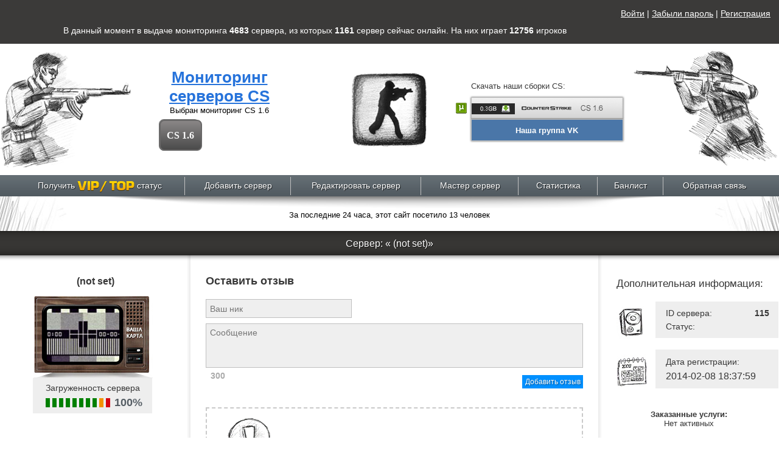

--- FILE ---
content_type: text/html; charset=UTF-8
request_url: https://your-mon.com/servers/status/115
body_size: 7025
content:
<!DOCTYPE html PUBLIC "-//W3C//DTD XHTML 1.0 Transitional//EN" "http://www.w3.org/TR/xhtml1/DTD/xhtml1-transitional.dtd">
<html xmlns="http://www.w3.org/1999/xhtml">
<head>
	<meta http-equiv="Content-Type" content="text/html; charset=utf-8" />
	<link rel="shortcut icon" type="image/x-icon" href="/favicon.ico">
	<title>Мониторинг сервера «(not set)»</title>
			<meta name="description" content="(not set) - Информация о сервере Counter-Strike, расположенном по IP адресу 91.211.118.8:27015, карта, количество игроков, рейтинг и голосование">
		<link rel="stylesheet" type="text/css" href="/fonts/europe/europe-normal.css?1407451073" /><link rel="stylesheet" type="text/css" href="/css/style.css?1510098187" /><link rel="stylesheet" type="text/css" href="/css/chart-flot.css?1407472252" /><script type="text/javascript" src="/js/jquery.min.js?1583262900"></script><script type="text/javascript" src="/js/js.js?1409698104"></script><script type="text/javascript" src="/js/functions.js?1407451659"></script><script type="text/javascript" src="/js/extend.js?1409698102"></script><script type="text/javascript" src="/js/jquery.zclip.js?1407451668"></script><script type="text/javascript" src="/js/jquery.slider.js?1416968645"></script><script type="text/javascript" src="/js/server.js?1567082187"></script><script type="text/javascript" src="/js/notify.js?1419319030"></script><script type="text/javascript" src="/js/help.js?1411359489"></script><script type="text/javascript" src="/js/flot/jquery.flot.min.js?1407451663"></script><script type="text/javascript" src="/js/flot/jquery.flot.time.min.js?1407451663"></script><script type="text/javascript" src="/js/date.format.js?1407451671"></script><script type="text/javascript" src="/js/server-status.js?1411359490"></script></head>
<body>
<div class="stats-header">
	<div style="float:right;height:35px;">
<a href="/users/login" style="color:#ffffff">Войти</a> | 
<a href="#rec" class="fancy" style="color:#ffffff">Забыли пароль</a> | 
<a href="#reg" class="fancy" style="color:#ffffff">Регистрация</a>
	</div>
</div>
<div class="wrap">
			<div class="stats-header">В данный момент в выдаче мониторинга <strong id='num_total'>4683</strong>
			<span>сервера</span>,
			из которых <strong id="num_online">1161</strong>
			<span>сервер</span> сейчас онлайн.
			На них играет <strong id="players_total">12756</strong>
			<span>игроков</span>
		</div>
		<div class="header-cm wm cs" id="ms-head">
	<div id="slider">
		<i class="slide-cs slide-left"></i>
		<i class="slide-cs slide-center"></i>
		<i class="slide-cs slide-right"></i>
	</div>
	<div class="header-center hc-cs" id="ms-c">
		<div class="change-monitor">
			<div class="snm">
				<h1 class="sitename"><a href="/">Мониторинг серверов CS</a></h1>
				<p>Выбран мониторинг <span id="current-monitor">CS 1.6</span></p>
			</div>
                                                    <ul class="list-mon">
                                                                    <li><a href="#" class="current" data-id="0"
                                    data-style="cs">CS 1.6</a></li>
                                                                    <li class="li-curent">&nbsp;</li>
                            </ul>
                        		</div>
		<div class="load-pr only-one">
			<p>Скачать наши сборки CS:</p>
			<div class="link-block">
				<a href="https://your-cs.com/" class="torrent-link"><img src="/images/torrent_btn.png" class="Torrent_button" /></a>
				<a href="http://your-cs.com/" class="load2">&nbsp;</a>
			</div>
<!--		<div class="link-block">
				<a href="#" class="torrent-link"><img src="/images/torrent_btn.png" class="Torrent_button" /></a>
				<a href="http://download.your-mon.com/your-cs.exe" class="load1">&nbsp;</a>
			</div>
			<div class="link-block">
				<a href="#" class="torrent-link"><img src="/images/torrent_btn.png" class="Torrent_button" /></a>
				<a href="http://download.your-mon.com/your-cs.exe" class="load3">&nbsp;</a>
			</div>-->
			<div style="width:248px;height:34px;-moz-box-shadow:0 0 3px rgba(9,9,9,.7);box-shadow:0 0 3px rgba(9,9,9,.7);border:1px solid #bfbfbf;text-align:center;background-color:#4A76A8;">
			<a target="blank" href="https://vk.com/your_mon_com" style="color:#ffffff;line-height:18px;"><b>Наша группа VK</b></a>
			</div>
		</div>
	</div>
</div>
	
<div class="nav">
	<table width="100%" border="0" cellspacing="0" cellpadding="0">
		<tr>
			<td><a href="/servers/topRequest">Получить <img src="/images/vip-top.png" width="94" height="19" /> статус</a></td>
			<td><a href="/servers/add">Добавить сервер</a></td>
			<td><a href="/servers/editRequest">Редактировать сервер</a></td>
			<td><a href="/masterServers">Мастер сервер</a></td>
<!--			
			<td><a href="/stars">Звездные сервера</a></td>
-->
			<td><a href="https://stats.your-mon.com/" target="_blank">Статистика</a></td>
			<td><a href="/banLists">Банлист</a></td>
			<td><a href="javascript:;" id="call">Обратная связь</a></td>
		</tr>
	</table>
</div>

	<div class="stats-box">
		<div class="shadow-nav"></div>
		<img src="/images/gras.jpg" width="109" height="57" class="gr1" alt="" /><img src="/images/gras2.jpg" width="105" height="57" class="gr2" alt="" />
		<p>За последние 24 часа, этот сайт посетило 13 человек</p>
	</div>
	<div id="flash">
			</div>
	<div class="header3">
		<h3>Сервер: &laquo;&nbsp;(not set)&raquo;</h3>
	</div>
	<div class="server-wrap">
		<div class="se1">
			<div class="se11">
				<div class="tele-wrap">
					<h3>(not set)</h3>
					<div class="tele">
						<img src="/img/maps/default.jpg" width="119" height="87" alt="" />
					</div>
					<div class="loading">
						<p>Загруженность сервера</p>
						<ul class="load">
							<li class="lo0"></li> <li class="lo0"></li> <li class="lo0"></li> <li class="lo0"></li> <li class="lo0"></li>
							<li class="lo0"></li> <li class="lo0"></li> <li class="lo0"></li> <li class="lo1"></li> <li class="lo2"></li>
						</ul>
						<div class="percent">100%</div>
					</div>
				</div>
				<ul class="info-server">
					<li>
						<img src="/images/cs-v.png" alt="" />
						<strong>Тип игры:</strong>
						<div>Counter-Strike 1.6</div>
					</li>
					<li>
						<img src="/images/si2.jpg" alt="" />
						<strong>Мод:</strong>
						<div>public</div>
					</li>
					<li>
						<img src="/images/si3.jpg" alt="" />
						<strong>Адрес сервера:</strong>
						<div>91.211.118.8:27015</div>
					</li>
					<li>
						<img src="/images/si4.jpg" alt="" />
						<strong>Текущая карта:</strong>
						<div>(not set)</div>
					</li>
					<li>
						<img src="/images/si5.jpg" alt="" />
						<strong>Игроки:</strong>
						<div>(not set)						/(not set)</div>
					</li>
					<li>
						<img src="/images/si6.jpg" alt="" />
						<strong>Голосов за сервер:</strong>
						<div>0</div>
					</li>
					<li>
						<img src="/images/si7.jpg" alt="" />
						<strong>Рейтинг сервера:</strong>
						<div>0</div>
					</li>
											<li>
							<img src="/images/si8.jpg" alt="" />
							<strong>Сайт сервера:</strong>
							<a href="http://tvoya-igra.com/">tvoya-igra.com/</a>
						</li>
														</ul>
			</div>
		</div>
		<div class="se2">
			<div class="comments-wrap">
				<h3>Оставить отзыв</h3>
				<div class="nick">
					<input name="UsersMessage[nick]" id="userMessageNick" type="text" placeholder="Ваш ник"/>
					<input name="" id="userMessageSid" type="hidden" value="115"/>
				</div>
				<div class="otziv">
					<textarea name="UsersMessage[nick]" id="userMessageText" placeholder="Сообщение"></textarea>
					<div>
						<p id="charsFree">300</p>
						<a href="javascript:;" class="but1" id="userMessageAdd" onclick="return false;">Добавить отзыв</a><br class="clear"/>
					</div>
				</div>
				<div class="warning-wrap on-comment-page">
					<p> ВНИМАНИЕ !</p>
					<div class="warn">Комментарии проходят обязательную модерацию.
					</div>
				</div>
				<h4><img src="/images/s-arrow1.png" width="34" height="32"/>Отзывы о сервере</h4>
									<div class="com">
						Отзывов ещё нет. Вы можете быть первым!
					</div>
							</div>
		</div>
		<div class="se3">
			<div class="se33">
				<h3>Дополнительная информация:</h3>
				<div class="dop-info">
					<div class="dop"><img src="/images/si9.jpg" alt="" />
						<ul>
							<li>ID сервера: <span class="strong">115</span></li>
							<li>
								Статус:
																							</li>
						</ul>
					</div>
										<div class="dop"><img src="/images/si11.jpg" alt="" /><span style="font-size:14px;">Дата регистрации:<br/>
						</span> 2014-02-08 18:37:59</div>
									</div>
				                    <div class="dop-info">
                        <div class="dop-info" style="width:auto;">
                            <h4 style="text-align: center;">
                                <strong class="fl-name">Заказанные услуги:</strong>
                            </h4>
                                                                                                                                                                        
                                                                                    
                                                            <div class="not-active">
                                    <center>Нет активных</center>
                                </div>
                                                    </div>
                    </div>
				<p class="align-center"><a href="/servers/editRequest/">Редактировать настройки</a></p>
				<a href="/servers/topRequest/115" class="pay-but">Платные услуги</a>
				<div class="stxt1"><img src="/images/s-arrow2.png"/>Нажми чтобы узнать больше!</div>
				
									<div class="stxt2"><img src="/images/s-arrow3.png"/>Пару слов о сервере:</div>
					<div class="stxt3">Украинский боец №1</div>
							</div>
		</div>
	</div>
	<script type="text/javascript"> //<![CDATA[
	$(document).ready(function() {
			bar((not set), (not set));
	}); //]]>
	</script>
</div>
﻿<div class="avp">
	<div class="avp-footer avp-f0"></div>
	<img src="/img/avn-b1.png" width="270" height="230" class="avp1">
	<img src="/img/avn-b3.png" width="201" height="230" class="avp2">
</div>

<script>
function space(){
  var element = $(".space");
  element.height(1);
  var a = $(document).height();
  var b = $(".anchor").offset().top;
  var c = a-b;
  element.height(c);
}
$(document).ready(space);
$(window).resize(space);
function hideb()
{
	var a = document.getElementsByClassName("incap_page-tooltip");
	for (i=0; i<a.length; i++) a[i].setAttribute("style", "display:none");
}
setTimeout("hideb();",1500);
</script>



<div class="callback-wrap">
	<div class="callback-box">
		<div class="close"></div>
		<h3>Обратная связь:</h3>
		<form id="feedBackForm">
			<table border="0" cellspacing="0" cellpadding="0" class="call-table" style="margin-bottom:28px;">
				<tr>
					<td class="ttxt" width="140">ICQ:</td>
					<td width="205"><input name="data[FeedBack][icq]" type="text" placeholder="Введите ваш ICQ" /></td>
					<td width="87" class="ttxt">SKYPE:</td>
					<td width="205"><input name="data[FeedBack][skype]" type="text" placeholder="Введите ваш Skype" /></td>
					<td width="87" class="ttxt">E-MAIL:</td>
					<td><input name="data[FeedBack][email]" type="text" placeholder="Введите ваш Email" /></td>
				</tr>
				<tr>
					<td colspan="6">
						<div class="td-spacer"></div>
					</td>
				</tr>
				<tr>
					<td class="ttxt v-top" width="140">Сообщение:</td>
					<td colspan="5">
						<textarea name="data[Message][text]" cols="" rows="" placeholder="Введите ваше сообщение"></textarea>
					</td>
				</tr>
				<tr>
					<td colspan="6">
						<div class="td-spacer"></div>
					</td>
				</tr>
				<tr>
					<td></td>
					<td colspan="5">
						<div class="call-txt">
							Администрация не будет отвечать на вопросы "Привет","Как дела?","Клёвый мониторинг", "Что за скрипт, хочю купить",
							"Можно закину вам деньги и стану админом?","Мы хотим вам предложить партнёрство на супер выгодных условиях".
							Ваши данные указывайте без ошибок для обратной связи с ВАМИ. Администрация не будет искать ошибку, где вы там
							забыли дописать "цифру" или же "букву".
						</div>
					</td>
				</tr>
				<tr>
					<td colspan="6">
						<div class="td-spacer"></div>
					</td>
				</tr>
				<tr>
					<td></td>
					<td colspan="5">
						<div class="call-but">
							<a href="javascript:;" id="sendFeedBack">Отправить</a>
							<a href="javascript:;" class="cb2">Закрыть</a>
						</div>
					</td>
				</tr>
			</table>
		</form>
		<div class="clear"></div>
		<div class="faq">
			<div class="faq-title">
				Q&A система
				<strong><i>Q</i> - Вопрос &nbsp; <i>A</i> - Ответ</strong>
			</div>
			<div>
				<span>Q: Где я могу найти описание про проект в целом?</span>
				<p>A: <a href="http://wiki.your-mon.com/"> wiki.your-mon.com/</a>
				</p>
			</div>
			<div>
				<span>Q: Отправил сообщение в обратную связь. Долго жду ответа. Что делать?</span>
				<p>A: Мы стараемся отвечать на ваши сообщения в течении 24 часов. Не поленитесь продублировать сообщение повторно, в дальнейшем за длительное ожидание ответа будем выдавать бонусы на активные услуги.
				</p>
			</div>
			<div>
				<span>Q: Оплатил Премиум/VIP место, но сервер не получил данный статус. В чем проблема?</span>
				<p>A: Обратиться в обратную связь. Назвать примерное время отправления перевода. Данные обращения
					рассатриваются мгновенно. А так же можно написать о проблеме в Личном кабинете в разделе "Сообщения"</p>
			</div>
			<div>
				<span>Q: У вас есть Master-Server под VIP/TOP/Boost места?</span>
				<p>A: Да, приоритет который у нас выставлен вы можете ознакомиться в разделе <a href="http://wiki.your-mon.com/"> wiki.your-mon.com/</a>
				</p>
			</div>
			<div>
				<span>Q: Разрешена ли перепродажа VIP/TOP? </span>
				<p>A: Да, разрешена. Но если Вас обманут, мы ничем помочь не сможем. Проводите сделки грамотно и с гарантом. В качестве гаранта можем выступить и мы за символическую плату. Skype yourmoncom</p>
			</div>
			<div>
				<span>Q: Как заключить партнертсво?</span>
				<p>A: Вся информация о партнёрстве предоставляется в скайпе.</p>
			</div>
			<div>
				<span>Q: У вас есть гарантии, что вы не закроетесь?</span>
				<p>A: У нас есть своя публичная договорная оферта(wiki.your-mon.com) Мы ВСЕГДА выполняем все те условия, которые описаны. Работаем с 2015 года. Огромное колличество отзывов на c-s.net.ua - лучшем ресурсе про CS 1.6</p>
			</div>
			<div>
				<span>Q: Мой сервер не работал долгое время. Что делать?</span>
				<p>A: Сервер автоматически припарковался, информация о вашем сервере не обновляется. Пройдите по сылке вашего игрового  сервера,
					и в разделе "Статус сервера"  и  нажмите "Распарковать". Наш скрипт мгновенно обращается к вашему серверу и при позитивном результате ваш сервер появится в
					общем списке через пару минут </p>
			</div>
			<div>
				<span>Q: Чем вы можете удивить меня?</span>
				<p>A: Красивый мониторинг. Качественная техническая поддержка. Еженедельные нововведения по вторникам  и   bug-fix. Качество Master-Server'a.
					Мы заботимся о наших клиентах и игроках</p>
			</div>
			<div>
				<span>Q: Где можно купить ваши услуги?</span>
				<p>A: Официальный сайт <a href="https://your-mon.com">your-mon.com</a>. Остальные сайты являются второстепенными и информация размещаемая там, может быть не верна.</p>
			</div>
			<div>
				<span>Q: Сменилось название моего сервера, как у вас сменить?</span>
				<p>A: Мы автоматически обращаемся к вашему серверу и получаем всю информацию о нем.</p>
			</div>
			<div>
				<span>Q: Нашел недоработку, баг, неккоректно работающую функцию. Что мне делать?</span>
				<p>A: Сообщите пожалйсто в Обратную связь. Активные пользователи будут вознаграждены. Вознаграждение может быть как и
					steam аккаунт любой выбранной вами игры или же продление времени на вашем игровом хостинге за счёт проекта.</p>
			</div>
			<div>
				<span>Q: Где скачать ваши сборки игры?</span>
				<p>A: Сайт для раздачи игры <b>your-cs.com</b>.</p>
			</div>
			<div>
				<span>Q:Не нашел здесь ответа на свой вопрос </span>
				<p>A: Напишите в обратную связь</p>
			</div>
		<div>
				<span>Q: Новая услуга "Избранное"</span>
				<p>A: При покупке данной услуги, сервер добавляется во вкладку "Favorites". Сервер добавляется в сборку с момента покупки услуги и попадает в клиент, который скаченный после заказанной услуги, а не за весь период раздачи игры, будьте внимательнее.

				</p>
			</div>
		</div>
	</div>
	<div class="callback-shadow"></div>
</div>
<div class="anchor"></div>

<div class="footer">
	<p>
		<!--LiveInternet counter--><script type="text/javascript"><!--
			document.write("<a href='//www.liveinternet.ru/click' "+
				"target=_blank><img src='//counter.yadro.ru/hit?t29.20;r"+
				escape(document.referrer)+((typeof(screen)=="undefined")?"":
				";s"+screen.width+"*"+screen.height+"*"+(screen.colorDepth?
					screen.colorDepth:screen.pixelDepth))+";u"+escape(document.URL)+
				";"+Math.random()+
				"' alt='' title='LiveInternet: показано количество просмотров и"+
				" посетителей' "+
				"border='0' width='88' height='120'><\/a>")
			//--></script><!--/LiveInternet-->
			
		<span class="copyrights">
			Все права защищены<br/>
			&copy; 2014-2026 <a href="/">Your-mon.com</a><br/><br/>
			<b>E-mail:</b> <a href="/cdn-cgi/l/email-protection" class="__cf_email__" data-cfemail="c5a8aaabacb1aab785bcaab0b7e8a8aaabeba6aaa8">[email&#160;protected]</a><br/>
			<!--<b>Skype:</b> yourmoncom
			<br/><br/>
			<a href="/partners">Партнеры сайта</a>-->
		</span>
	</p>
</div>

<script data-cfasync="false" src="/cdn-cgi/scripts/5c5dd728/cloudflare-static/email-decode.min.js"></script><script type="text/javascript">// <![CDATA[
	window.__DEBUG__ = false;
	// Google Analytics
	(function(i, s, o, g, r, a, m) {
		i['GoogleAnalyticsObject'] = r; i[r] = i[r] || function() { (i[r].q = i[r].q || []).push(arguments) }, i[r].l = 1 * new Date(); a = s.createElement(o), m = s.getElementsByTagName(o)[0]; a.async = 1; a.src = g; m.parentNode.insertBefore(a, m) })(window, document, 'script', '//www.google-analytics.com/analytics.js', 'ga'); ga('create', 'UA-47788882-1', 'your-mon.com'); ga('send', 'pageview');
	// ]]>
</script>
<!-- Yandex.Metrika counter -->
<script type="text/javascript" >
    (function (d, w, c) {
        (w[c] = w[c] || []).push(function() {
            try {
                w.yaCounter48757577 = new Ya.Metrika({
                    id:48757577,
                    clickmap:true,
                    trackLinks:true,
                    accurateTrackBounce:true,
                    webvisor:true
                });
            } catch(e) { }
        });

        var n = d.getElementsByTagName("script")[0],
            s = d.createElement("script"),
            f = function () { n.parentNode.insertBefore(s, n); };
        s.type = "text/javascript";
        s.async = true;
        s.src = "https://cdn.jsdelivr.net/npm/yandex-metrica-watch/watch.js";

        if (w.opera == "[object Opera]") {
            d.addEventListener("DOMContentLoaded", f, false);
        } else { f(); }
    })(document, window, "yandex_metrika_callbacks");
</script>
<!-- /Yandex.Metrika counter -->

--- FILE ---
content_type: text/css
request_url: https://your-mon.com/css/style.css?1510098187
body_size: 25895
content:
/** compass imports **/
/** local imports **/
@import url("extend.css");
@import url("slider.css");
/* line 3, ../scss/checkbox.scss */
input[type="checkbox"] {
  -webkit-appearance: none;
  width: 13px;
  height: 13px;
  border: 1px solid #c2c2c2;
  margin: 0;
  -webkit-border-radius: 1px;
  -moz-border-radius: 1px;
  -ms-border-radius: 1px;
  -o-border-radius: 1px;
  border-radius: 1px;
  -webkit-box-sizing: border-box;
  -moz-box-sizing: border-box;
  box-sizing: border-box;
  cursor: default;
  position: relative;
  top: 2px;
}
/* line 14, ../scss/checkbox.scss */
input[type="checkbox"]:checked::after {
  content: url("/img/check_no_box.png");
  display: block;
  position: absolute;
  top: -6px;
  left: -5px;
}
/* line 21, ../scss/checkbox.scss */
input[type="checkbox"]:active {
  border-color: #666;
  background: #ebebeb;
}
/* line 25, ../scss/checkbox.scss */
input[type="checkbox"]:hover {
  border-color: #999;
  -webkit-box-shadow: inset 0px 1px 1px rgba(0, 0, 0, 0.1);
  -moz-box-shadow: inset 0px 1px 1px rgba(0, 0, 0, 0.1);
  box-shadow: inset 0px 1px 1px rgba(0, 0, 0, 0.1);
}
/* line 29, ../scss/checkbox.scss */
input[type="checkbox"]:focus {
  outline: none;
  border-color: #999;
}
/* line 33, ../scss/checkbox.scss */
input[type="checkbox"]:disabled {
  background-color: #f9f9f9;
  background-color: rgba(0, 0, 0, 0.02);
  border: 1px solid #ccc;
  -webkit-box-shadow: none;
  -moz-box-shadow: none;
  box-shadow: none;
}

/* line 4, ../scss/notify-widget.scss */
.gDS {
  position: fixed;
  left: 0;
  top: 0;
  right: 0;
  bottom: 0;
}
/* line 10, ../scss/notify-widget.scss */
.gDS .gDS-h {
  display: none;
  background: rgba(0, 0, 0, 0.3);
  position: absolute;
  left: 0;
  top: 0;
  right: 0;
  bottom: 0;
  cursor: default;
}

/* line 22, ../scss/notify-widget.scss */
.gDw-pf {
  top: 20px;
  position: fixed;
}

/* line 27, ../scss/notify-widget.scss */
.gDw-pa {
  margin-top: 10px;
  position: absolute;
  left: 0;
}

/* line 33, ../scss/notify-widget.scss */
.gDw-pf, .gDw-pa {
  width: 100%;
  z-index: 15111;
  -webkit-user-select: none;
  -moz-user-select: none;
  user-select: none;
}
/* line 38, ../scss/notify-widget.scss */
.gDw-pf .gDw, .gDw-pa .gDw {
  text-align: center;
  display: none;
  padding: 0 20px;
}
/* line 42, ../scss/notify-widget.scss */
.gDw-pf .gDw .gDc, .gDw-pa .gDw .gDc {
  position: relative;
  display: -moz-inline-box;
  display: inline-block;
  z-index: 15112;
  max-width: 700px;
}
/* line 48, ../scss/notify-widget.scss */
.gDw-pf .gDw .gDc.gD, .gDw-pa .gDw .gDc.gD {
  z-index: 15112;
  height: inherit;
  line-height: 1.3em;
  -webkit-box-shadow: 0 1px 3px rgba(0, 0, 0, 0.2);
  -moz-box-shadow: 0 1px 3px rgba(0, 0, 0, 0.2);
  box-shadow: 0 1px 3px rgba(0, 0, 0, 0.2);
  font-size: 13px;
  min-width: 200px;
  padding: 9px 15px 9px 15px;
  font-weight: bold;
  text-align: center;
  border: 3px solid transparent;
  -webkit-border-radius: 3px;
  -moz-border-radius: 3px;
  -ms-border-radius: 3px;
  -o-border-radius: 3px;
  border-radius: 3px;
  cursor: default;
}
/* line 61, ../scss/notify-widget.scss */
.gDw-pf .gDw .gDc.gD.gD-cl, .gDw-pa .gDw .gDc.gD.gD-cl {
  padding-right: 20px;
}
/* line 64, ../scss/notify-widget.scss */
.gDw-pf .gDw .gDc.gD.gD-gr, .gDw-pa .gDw .gDc.gD.gD-gr {
  background: #fff1a8;
  border-color: #fff1a8;
  color: #000;
}
/* line 68, ../scss/notify-widget.scss */
.gDw-pf .gDw .gDc.gD.gD-gr a, .gDw-pa .gDw .gDc.gD.gD-gr a {
  color: #427fed;
}
/* line 72, ../scss/notify-widget.scss */
.gDw-pf .gDw .gDc.gD.gD-err, .gDw-pa .gDw .gDc.gD.gD-err {
  background: #c00;
  border-color: #c00;
  color: #fff;
}
/* line 76, ../scss/notify-widget.scss */
.gDw-pf .gDw .gDc.gD.gD-err a, .gDw-pa .gDw .gDc.gD.gD-err a {
  color: #fff;
}
/* line 80, ../scss/notify-widget.scss */
.gDw-pf .gDw .gDc.gD.gD-ok, .gDw-pa .gDw .gDc.gD.gD-ok {
  background: #4285f4;
  border-color: #4285f4;
  color: #fff;
}
/* line 84, ../scss/notify-widget.scss */
.gDw-pf .gDw .gDc.gD.gD-ok a, .gDw-pa .gDw .gDc.gD.gD-ok a {
  color: #fff;
}
/* line 88, ../scss/notify-widget.scss */
.gDw-pf .gDw .gDc.gD i.gd-cl, .gDw-pa .gDw .gDc.gD i.gd-cl {
  display: block;
  background-image: url(/img/cls.png);
  background-position: 0 0;
  background-repeat: no-repeat;
  width: 12px;
  height: 12px;
  position: absolute;
  right: 2px;
  top: 2px;
}
/* line 98, ../scss/notify-widget.scss */
.gDw-pf .gDw .gDc.gD i.gd-cl:hover, .gDw-pa .gDw .gDc.gD i.gd-cl:hover {
  background-position: right 0;
}

/* line 5, ../scss/table.scss */
.head-search-ip-map .header-h2 {
  padding: 0 8px 0 30px;
  margin: 0 20px 0 0;
}
/* line 9, ../scss/table.scss */
.head-search-ip-map .but1 {
  float: left;
  margin-left: 12px;
}
/* line 13, ../scss/table.scss */
.head-search-ip-map label {
  font-size: 13px;
  color: #444;
  display: block;
  float: left;
  margin-right: 4px;
  height: 26px;
  line-height: 26px;
}
/* line 22, ../scss/table.scss */
.head-search-ip-map input[type=text], .head-search-ip-map select {
  height: 26px;
  background-color: #fff;
  font-size: 12px;
  margin-right: 15px;
  color: #444;
  border: 1px solid #c2c2c2;
  display: block;
  float: left;
}
/* line 31, ../scss/table.scss */
.head-search-ip-map input[type=text]:focus, .head-search-ip-map select:focus {
  border-color: #bbb;
}
/* line 35, ../scss/table.scss */
.head-search-ip-map input[type=text] {
  padding: 0 5px;
}
/* line 38, ../scss/table.scss */
.head-search-ip-map #find-address {
  width: 160px;
}
/* line 41, ../scss/table.scss */
.head-search-ip-map #find-free-slots {
  width: 30px;
}
/* line 44, ../scss/table.scss */
.head-search-ip-map #find-version {
  width: 125px;
}
/* line 47, ../scss/table.scss */
.head-search-ip-map #find-map {
  width: 125px;
}
/* line 50, ../scss/table.scss */
.head-search-ip-map #find-mod {
  width: 90px;
}

/* line 55, ../scss/table.scss */
#servers_processing {
  display: none !important;
}

/* line 59, ../scss/table.scss */
.main-table {
  margin-bottom: 2px !important;
}
/* line 61, ../scss/table.scss */
.main-table tbody tr {
  background: #efefef;
}
/* line 63, ../scss/table.scss */
.main-table tbody tr.error {
  background: #fff;
}
/* line 65, ../scss/table.scss */
.main-table tbody tr.error div {
  text-align: center;
  background: #FFE4C4;
  border-radius: 2px;
  padding: 20px 0;
  font: 14px Arial, Helvetica, sans-serif;
}
/* line 74, ../scss/table.scss */
.main-table .votes {
  text-align: center;
  margin-right: 10px;
  white-space: nowrap;
}
/* line 78, ../scss/table.scss */
.main-table .votes.disabled a {
  display: none !important;
}
/* line 81, ../scss/table.scss */
.main-table .votes.ajax-loading {
  background-image: url(/img/loader.gif);
  background-position: center center;
  background-repeat: no-repeat;
  height: 16px;
}
/* line 82, ../scss/table.scss */
.main-table .votes.ajax-loading * {
  display: none !important;
}
/* line 90, ../scss/table.scss */
.main-table .votes strong {
  padding: 0 3px;
}
/* line 96, ../scss/table.scss */
.main-table .colored .votes a {
  display: inline-block;
}
/* line 98, ../scss/table.scss */
.main-table .colored .votes a img {
  background-color: rgba(255, 255, 255, 0.9) !important;
  border-radius: 10px;
  padding: 3px;
}
/* line 104, ../scss/table.scss */
.main-table .colored .votes strong {
  padding: 0 1px;
  margin-top: 2px;
  display: inline-block;
  vertical-align: top;
}
/* line 112, ../scss/table.scss */
.main-table .flag {
  margin: 7px 0;
}
/* line 114, ../scss/table.scss */
.main-table .flag img {
  padding: 0 0 2px;
}
/* line 118, ../scss/table.scss */
.main-table .header-t {
  height: auto;
}
/* line 120, ../scss/table.scss */
.main-table .header-t td {
  cursor: default;
  -webkit-user-select: none;
  -moz-user-select: none;
  user-select: none;
  padding: 0;
}
/* line 124, ../scss/table.scss */
.main-table .header-t td div {
  padding: 0px 10px;
  height: 40px;
  line-height: 40px;
  border-right: 1px solid #8a8a8a;
}
/* line 132, ../scss/table.scss */
.main-table tr.ajax-loader {
  background: #fff;
}
/* line 135, ../scss/table.scss */
.main-table tr.ajax-loader td div {
  height: 40px;
  background: #fff url(/images/ajax-loader.gif) center center no-repeat;
}

/* line 143, ../scss/table.scss */
#toplisttable {
  position: relative;
}

/* line 146, ../scss/table.scss */
.thumbs-shadow {
  width: 100%;
  position: absolute;
  height: 40px;
  z-index: -1;
  overflow: hidden;
  top: 0;
}
/* line 153, ../scss/table.scss */
.thumbs-shadow div {
  -webkit-box-shadow: inset 0 3px 20px rgba(0, 0, 0, 0.2);
  -moz-box-shadow: inset 0 3px 20px rgba(0, 0, 0, 0.2);
  box-shadow: inset 0 3px 20px rgba(0, 0, 0, 0.2);
  width: 150%;
  margin-left: -25%;
  height: 200px;
}

/* line 13, ../scss/vip-colors.scss */
.vip-ta-cb {
  text-align: center;
  display: block;
  position: absolute;
  top: 4px;
  left: 0;
  right: 0;
  bottom: 0;
  line-height: 29px;
  /*img {
  	height: 28px;
  }*/
}

/* line 27, ../scss/vip-colors.scss */
.ta-cb {
  text-align: center;
  display: block;
}

/* line 33, ../scss/vip-colors.scss */
.vip .players-box, .colored .players-box {
  border: 1px solid rgba(0, 0, 0, 0.2);
}
/* line 35, ../scss/vip-colors.scss */
.vip .players-box i, .colored .players-box i {
  background-color: rgba(190, 190, 190, 0.6);
}

/* line 49, ../scss/vip-colors.scss */
.colours-2 {
  background-color: #fff200 !important;
  color: #000000 !important;
}
/* line 3, ../scss/vip-colors.scss */
.colours-2 td {
  background-color: inherit !important;
  color: inherit !important;
}
/* line 6, ../scss/vip-colors.scss */
.colours-2 td a {
  background-color: inherit !important;
  color: inherit !important;
}

/* line 54, ../scss/vip-colors.scss */
.colours-3 {
  background-color: #39b54a !important;
  color: #000000 !important;
}
/* line 3, ../scss/vip-colors.scss */
.colours-3 td {
  background-color: inherit !important;
  color: inherit !important;
}
/* line 6, ../scss/vip-colors.scss */
.colours-3 td a {
  background-color: inherit !important;
  color: inherit !important;
}

/* line 59, ../scss/vip-colors.scss */
.colours-4 {
  background-color: #f26c4f !important;
  color: #000000 !important;
}
/* line 3, ../scss/vip-colors.scss */
.colours-4 td {
  background-color: inherit !important;
  color: inherit !important;
}
/* line 6, ../scss/vip-colors.scss */
.colours-4 td a {
  background-color: inherit !important;
  color: inherit !important;
}

/* line 64, ../scss/vip-colors.scss */
.colours-9 {
  background-color: #6dcff6 !important;
  color: #000000 !important;
}
/* line 3, ../scss/vip-colors.scss */
.colours-9 td {
  background-color: inherit !important;
  color: inherit !important;
}
/* line 6, ../scss/vip-colors.scss */
.colours-9 td a {
  background-color: inherit !important;
  color: inherit !important;
}

/* line 69, ../scss/vip-colors.scss */
.colours-1 {
  background-color: #ed1c24 !important;
  color: #ffffff !important;
}
/* line 3, ../scss/vip-colors.scss */
.colours-1 td {
  background-color: inherit !important;
  color: inherit !important;
}
/* line 6, ../scss/vip-colors.scss */
.colours-1 td a {
  background-color: inherit !important;
  color: inherit !important;
}

/* line 74, ../scss/vip-colors.scss */
.colours-5 {
  background-color: #0a7ed0 !important;
  color: #ffffff !important;
}
/* line 3, ../scss/vip-colors.scss */
.colours-5 td {
  background-color: inherit !important;
  color: inherit !important;
}
/* line 6, ../scss/vip-colors.scss */
.colours-5 td a {
  background-color: inherit !important;
  color: inherit !important;
}

/* line 79, ../scss/vip-colors.scss */
.colours-6 {
  background-color: #a0410d !important;
  color: #ffffff !important;
}
/* line 3, ../scss/vip-colors.scss */
.colours-6 td {
  background-color: inherit !important;
  color: inherit !important;
}
/* line 6, ../scss/vip-colors.scss */
.colours-6 td a {
  background-color: inherit !important;
  color: inherit !important;
}

/* line 84, ../scss/vip-colors.scss */
.colours-7 {
  background-color: #ec008c !important;
  color: #ffffff !important;
}
/* line 3, ../scss/vip-colors.scss */
.colours-7 td {
  background-color: inherit !important;
  color: inherit !important;
}
/* line 6, ../scss/vip-colors.scss */
.colours-7 td a {
  background-color: inherit !important;
  color: inherit !important;
}

/* line 89, ../scss/vip-colors.scss */
.colours-8 {
  background-color: #630460 !important;
  color: #ffffff !important;
}
/* line 3, ../scss/vip-colors.scss */
.colours-8 td {
  background-color: inherit !important;
  color: inherit !important;
}
/* line 6, ../scss/vip-colors.scss */
.colours-8 td a {
  background-color: inherit !important;
  color: inherit !important;
}

/* line 94, ../scss/vip-colors.scss */
.colours-10 {
  background-color: #007236 !important;
  color: #ffffff !important;
}
/* line 3, ../scss/vip-colors.scss */
.colours-10 td {
  background-color: inherit !important;
  color: inherit !important;
}
/* line 6, ../scss/vip-colors.scss */
.colours-10 td a {
  background-color: inherit !important;
  color: inherit !important;
}

/* line 99, ../scss/vip-colors.scss */
.colours-11 {
  background-color: #9e0039 !important;
  color: #ffffff !important;
}
/* line 3, ../scss/vip-colors.scss */
.colours-11 td {
  background-color: inherit !important;
  color: inherit !important;
}
/* line 6, ../scss/vip-colors.scss */
.colours-11 td a {
  background-color: inherit !important;
  color: inherit !important;
}

/* line 104, ../scss/vip-colors.scss */
.colours-12 {
  background-color: #9e005d !important;
  color: #ffffff !important;
}
/* line 3, ../scss/vip-colors.scss */
.colours-12 td {
  background-color: inherit !important;
  color: inherit !important;
}
/* line 6, ../scss/vip-colors.scss */
.colours-12 td a {
  background-color: inherit !important;
  color: inherit !important;
}

/* line 3, ../scss/news.scss */
.news-wrap {
  height: auto;
  width: 100%;
}
/* line 6, ../scss/news.scss */
.news-wrap .news {
  padding: 0 0 10px;
  position: relative;
  border: 1px #bfbfbf solid;
  border-left: 0;
  border-right: 0;
  margin: 0 0 10px;
  background: #f5f5f5;
  -webkit-box-shadow: 1px 1px 5px rgba(0, 0, 0, 0.1);
  -moz-box-shadow: 1px 1px 5px rgba(0, 0, 0, 0.1);
  box-shadow: 1px 1px 5px rgba(0, 0, 0, 0.1);
}
/* line 15, ../scss/news.scss */
.news-wrap .news .header-h2 {
  margin-top: 6px;
  padding: 0 8px 0 40px;
  margin-right: 15px;
}
/* line 20, ../scss/news.scss */
.news-wrap .news a.but1 {
  width: 130px;
  padding: 0 8px;
  font-size: 12px;
  position: absolute;
  right: 18px;
  margin-top: 13px;
}
/* line 28, ../scss/news.scss */
.news-wrap .news .news-box {
  position: relative;
  color: #333;
  margin: 7px 18px;
  border: 1px solid rgba(0, 0, 0, 0.15);
  padding: 3px 8px;
  background: #eee;
  -webkit-box-shadow: inset 1px 1px 7px rgba(0, 0, 0, 0.1);
  -moz-box-shadow: inset 1px 1px 7px rgba(0, 0, 0, 0.1);
  box-shadow: inset 1px 1px 7px rgba(0, 0, 0, 0.1);
}
/* line 37, ../scss/news.scss */
.news-wrap .news .news-box .date {
  position: absolute;
  right: -1px;
  top: 13px;
  background: #3b3a39;
  color: #fff;
  padding: 3px 0 3px 16px;
  width: 130px;
}
/* line 46, ../scss/news.scss */
.news-wrap .news .news-box .contents {
  padding: 12px 150px 12px 14px;
}
/* line 48, ../scss/news.scss */
.news-wrap .news .news-box .contents * {
  padding: 0;
  margin: 0;
  color: #333;
  font-weight: normal;
  font-size: 14px;
  line-height: 19px;
}

/** external imports **/
/* line 18, ../scss/style.scss */
* {
  margin: 0;
  padding: 0;
  outline: none;
}

/* line 24, ../scss/style.scss */
html {
  height: 100%;
}

/* line 28, ../scss/style.scss */
img {
  border: 0;
}

/* line 32, ../scss/style.scss */
body {
  position: relative;
  background: #fff;
  font: 13px Arial, Helvetica, sans-serif;
  color: #000;
}

/* line 39, ../scss/style.scss */
.center {
  width: 760px;
  margin: 0 auto;
}

/* line 44, ../scss/style.scss */
.align-center {
  text-align: center;
}

/* line 48, ../scss/style.scss */
.sitename-ms {
  display: block;
  position: absolute;
  text-align: center;
  top: 50%;
  left: 50%;
  margin: -31px 0 0 -250px;
}

/* line 57, ../scss/style.scss */
.cab-tab {
  display: block;
  height: 34px;
  list-style: none;
  padding: 0 14px;
  margin-right: 30px;
}
/* line 63, ../scss/style.scss */
.cab-tab li, .cab-tab a.li-block {
  position: relative;
  display: block;
  height: 32px;
  list-style: none;
  float: left;
  line-height: 34px;
  padding: 0 25px 0 36px;
  color: #999;
  text-decoration: none;
  font-size: 13px;
  text-align: center;
  border: 1px solid #e1e1e1;
  background-color: #F8F8F8;
  background-image: linear-gradient(rgba(255, 255, 255, 0.5), rgba(255, 255, 255, 0.5), rgba(255, 255, 255, 0.2));
  -webkit-box-shadow: inset 0 0 11px rgba(0, 0, 0, 0.05);
  -moz-box-shadow: inset 0 0 11px rgba(0, 0, 0, 0.05);
  box-shadow: inset 0 0 11px rgba(0, 0, 0, 0.05);
  cursor: pointer;
  margin-right: 7px;
  -webkit-user-select: none;
  -moz-user-select: none;
  user-select: none;
  outline: none;
}
/* line 83, ../scss/style.scss */
.cab-tab li i, .cab-tab a.li-block i {
  position: absolute;
  left: 14px;
  top: 5px;
  display: block;
  width: 20px;
  height: 20px;
  filter: progid:DXImageTransform.Microsoft.Alpha(Opacity=50);
  opacity: 0.5;
}
/* line 91, ../scss/style.scss */
.cab-tab li i.create, .cab-tab a.li-block i.create {
  background: url(/images/sprite-15.png) 0 0 no-repeat;
}
/* line 94, ../scss/style.scss */
.cab-tab li i.archives, .cab-tab a.li-block i.archives {
  background: url(/images/sprite-15.png) right 0 no-repeat;
}
/* line 97, ../scss/style.scss */
.cab-tab li i.open, .cab-tab a.li-block i.open {
  background: url(/img/mail.png) 0 0 no-repeat;
}
/* line 100, ../scss/style.scss */
.cab-tab li i.back, .cab-tab a.li-block i.back {
  background: url(/img/back.png) 0 5px no-repeat;
  filter: progid:DXImageTransform.Microsoft.Alpha(Opacity=100);
  opacity: 1;
  left: 0;
}
/* line 105, ../scss/style.scss */
.cab-tab li i.hist-all, .cab-tab a.li-block i.hist-all {
  background: url(/img/histroy-icons.png) 0 1px no-repeat;
}
/* line 108, ../scss/style.scss */
.cab-tab li i.hist-open, .cab-tab a.li-block i.hist-open {
  background: url(/img/histroy-icons.png) -40px 1px no-repeat;
}
/* line 111, ../scss/style.scss */
.cab-tab li i.hist-close, .cab-tab a.li-block i.hist-close {
  background: url(/img/histroy-icons.png) -120px 1px no-repeat;
}
/* line 114, ../scss/style.scss */
.cab-tab li i.hist-expired, .cab-tab a.li-block i.hist-expired {
  background: url(/img/histroy-icons.png) -80px 1px no-repeat;
}
/* line 118, ../scss/style.scss */
.cab-tab li.back, .cab-tab a.li-block.back {
  -webkit-box-shadow: none;
  -moz-box-shadow: none;
  box-shadow: none;
  border: 0;
  background: none;
  color: #333;
  padding: 1px 23px;
}
/* line 124, ../scss/style.scss */
.cab-tab li.back a, .cab-tab a.li-block.back a {
  text-decoration: none;
}
/* line 126, ../scss/style.scss */
.cab-tab li.back a:hover, .cab-tab a.li-block.back a:hover {
  color: red;
  text-decoration: underline;
}
/* line 132, ../scss/style.scss */
.cab-tab li.active, .cab-tab a.li-block.active {
  border-bottom: 0px;
  -webkit-box-shadow: none;
  -moz-box-shadow: none;
  box-shadow: none;
  background: #fff;
  height: 33px;
  border-color: #ccc;
  color: #666;
}
/* line 139, ../scss/style.scss */
.cab-tab li.active i, .cab-tab a.li-block.active i {
  filter: progid:DXImageTransform.Microsoft.Alpha(Opacity=70);
  opacity: 0.7;
}
/* line 143, ../scss/style.scss */
.cab-tab li.create-new, .cab-tab a.li-block.create-new {
  float: right;
  margin: 0;
}
/* line 147, ../scss/style.scss */
.cab-tab li:hover, .cab-tab a.li-block:hover {
  color: #555;
}
/* line 149, ../scss/style.scss */
.cab-tab li:hover i, .cab-tab a.li-block:hover i {
  filter: progid:DXImageTransform.Microsoft.Alpha(Opacity=80);
  opacity: 0.8;
}
/* line 151, ../scss/style.scss */
.cab-tab li:hover i.back, .cab-tab a.li-block:hover i.back {
  filter: progid:DXImageTransform.Microsoft.Alpha(Opacity=100);
  opacity: 1;
}

/* line 160, ../scss/style.scss */
.green-l {
  color: green;
}

/* line 163, ../scss/style.scss */
.blue-l {
  color: #2673db;
}

/* line 166, ../scss/style.scss */
.gray-l {
  color: gray;
}

/* line 169, ../scss/style.scss */
.red-l {
  color: #f00;
}

/* line 173, ../scss/style.scss */
.az-table {
  width: 100%;
  border: 0px;
  /* border="0" */
  border-collapse: collapse;
  /* cellspacing="0" */
}
/* line 177, ../scss/style.scss */
.az-table td, .az-table th {
  padding: 5px;
  font-size: 12px;
  text-align: center;
  vertical-align: middle;
  border-bottom: 1px solid #dddddd;
}
/* line 182, ../scss/style.scss */
.az-table td.tleft, .az-table th.tleft {
  text-align: left;
}
/* line 185, ../scss/style.scss */
.az-table td.tright, .az-table th.tright {
  text-align: right;
}
/* line 188, ../scss/style.scss */
.az-table td.pd, .az-table th.pd {
  padding: 10px;
}
/* line 191, ../scss/style.scss */
.az-table td.vtop, .az-table th.vtop {
  vertical-align: top;
}
/* line 196, ../scss/style.scss */
.az-table.az-t-big-fs td {
  font-size: 14px;
}
/* line 199, ../scss/style.scss */
.az-table img {
  /*width: 16px;*/
  height: 16px;
}
/* line 203, ../scss/style.scss */
.az-table th {
  font-weight: bold;
  border-top: 1px solid #ccc;
  border-bottom: 1px solid #ccc;
  padding: 10px 5px;
  text-align: center;
  font-size: 13px;
  background-color: #5e686e;
  background-image: linear-gradient(#6b6e70, #484d50);
  color: #fff;
}
/* line 218, ../scss/style.scss */
.az-table td {
  color: #333;
  padding: 10px 5px;
  border-bottom: 1px solid #FFFFFF;
  border-top: 1px solid #FFFFFF;
  line-height: 15px;
}
/* line 224, ../scss/style.scss */
.az-table td table.his-tab {
  /*width: 100%;*/
  border: 0;
}
/* line 227, ../scss/style.scss */
.az-table td table.his-tab td {
  background: transparent;
  text-align: left;
  padding: 0;
  border: 0;
  font-size: 13px;
  line-height: 22px;
  padding-right: 15px;
}
/* line 235, ../scss/style.scss */
.az-table td table.his-tab td.his-am {
  text-align: right;
}
/* line 240, ../scss/style.scss */
.az-table td.fs-mb, .az-table td .fs-mb {
  font-size: 13px;
}
/* line 243, ../scss/style.scss */
.az-table td.fs-lh, .az-table td .fs-lh {
  line-height: 22px;
}
/* line 246, ../scss/style.scss */
.az-table td.fs-bl, .az-table td .fs-bl {
  font-size: 13px;
  font-weight: bold;
}
/* line 251, ../scss/style.scss */
.az-table .support-not-found {
  background: #fafafa;
  padding: 30px 0;
  border-bottom: 1px solid #ccc;
  text-align: center;
}
/* line 258, ../scss/style.scss */
.az-table tr.odd td {
  background: #f7f7f7;
}
/* line 261, ../scss/style.scss */
.az-table tr.even td {
  background: #f0f0f0;
}
/* line 265, ../scss/style.scss */
.az-table tr.odd.over td, .az-table tr.even.over td {
  background: #FDF9E1;
}
/* line 270, ../scss/style.scss */
.az-table .green {
  color: green;
}
/* line 273, ../scss/style.scss */
.az-table .blue {
  color: #2673db;
}
/* line 276, ../scss/style.scss */
.az-table .gray {
  color: gray;
}
/* line 279, ../scss/style.scss */
.az-table .red {
  color: #f00;
}
/* line 282, ../scss/style.scss */
.az-table .sm {
  font-size: 11px;
}
/* line 285, ../scss/style.scss */
.az-table .num {
  font-size: 13px;
}
/* line 288, ../scss/style.scss */
.az-table .name2 {
  font-size: 13px;
}
/* line 290, ../scss/style.scss */
.az-table .name2 .admin-email {
  font-size: 12px;
  color: #444;
  font-style: normal;
}
/* line 296, ../scss/style.scss */
.az-table .green, .az-table .blue, .az-table .gray, .az-table .red {
  font-weight: normal;
}
/* line 299, ../scss/style.scss */
.az-table a:hover {
  color: #f00;
}

/* line 303, ../scss/style.scss */
#support-tab-create, #new-message {
  padding: 3px 5px 5px;
}

/* line 307, ../scss/style.scss */
#create .cab-box2, #support-tab-create .cab-box2, #new-message .cab-box2 {
  padding: 10px 12px 12px;
}
/* line 310, ../scss/style.scss */
#create .cab-he1, #support-tab-create .cab-he1, #new-message .cab-he1 {
  padding: 2px 0 10px;
  margin: 0;
  font-size: 16px;
}
/* line 315, ../scss/style.scss */
#create select, #support-tab-create select, #new-message select {
  width: 200px;
  height: 23px;
  float: left;
  margin-right: 8px;
  font-size: 13px;
}
/* line 322, ../scss/style.scss */
#create .but1, #support-tab-create .but1, #new-message .but1 {
  float: left;
  margin-right: 20px;
}
/* line 326, ../scss/style.scss */
#create #file, #support-tab-create #file, #new-message #file {
  margin-left: 10px;
  font-style: italic;
  color: #777;
  font-size: 12px;
}
/* line 332, ../scss/style.scss */
#create label.file, #support-tab-create label.file, #new-message label.file {
  color: #444;
  cursor: pointer;
  padding-left: 20px;
  position: relative;
  margin-bottom: 5px;
}
/* line 338, ../scss/style.scss */
#create label.file img, #support-tab-create label.file img, #new-message label.file img {
  position: absolute;
  left: 0;
  top: 0;
}
/* line 343, ../scss/style.scss */
#create label.file:hover, #support-tab-create label.file:hover, #new-message label.file:hover {
  text-decoration: underline;
  color: #2673db;
}
/* line 347, ../scss/style.scss */
#create label.file div, #support-tab-create label.file div, #new-message label.file div {
  width: 1px;
  height: 1px;
  display: block;
  overflow: hidden;
  position: relative;
  float: right;
}
/* line 354, ../scss/style.scss */
#create label.file div input[type=file], #support-tab-create label.file div input[type=file], #new-message label.file div input[type=file] {
  position: absolute;
  top: 3px;
  left: 3px;
}
/* line 361, ../scss/style.scss */
#create .cancel, #support-tab-create .cancel, #new-message .cancel {
  display: inline;
  cursor: pointer;
  line-height: 22px;
  font-size: 12px;
  text-decoration: none;
  color: #333;
}
/* line 368, ../scss/style.scss */
#create .cancel:hover, #support-tab-create .cancel:hover, #new-message .cancel:hover {
  color: red;
  text-decoration: underline;
}
/* line 373, ../scss/style.scss */
#create .cancel input, #support-tab-create .cancel input, #new-message .cancel input {
  filter: progid:DXImageTransform.Microsoft.Alpha(Opacity=0);
  opacity: 0;
  visibility: hidden;
  width: 1px;
  height: 1px;
  color: transparent;
  background: transparent;
  border: 0;
  padding: 0;
  margin: 0;
  display: inline-block;
}
/* line 386, ../scss/style.scss */
#create textarea, #support-tab-create textarea, #new-message textarea {
  width: 100%;
  height: 140px;
  padding: 5px 8px;
  margin: 10px 0;
  resize: none;
}
/* line 392, ../scss/style.scss */
#create textarea.new-message, #support-tab-create textarea.new-message, #new-message textarea.new-message {
  margin-top: 0;
}
/* line 396, ../scss/style.scss */
#create .help-info, #support-tab-create .help-info, #new-message .help-info {
  margin: 0 0 10px;
}

/* line 401, ../scss/style.scss */
.clear {
  clear: both;
  line-height: 0px;
  height: 0px;
  overflow: hidden;
  font-size: 0px;
}

/* line 409, ../scss/style.scss */
ul {
  list-style: none;
}

/* line 413, ../scss/style.scss */
a {
  color: #2673db;
}

/*Head*/
/* line 418, ../scss/style.scss */
.wrap {
  min-width: 1246px;
  min-height: 100%;
  margin-top: 0;
}

/* line 424, ../scss/style.scss */
x:-moz-any-link {
  margin-top: 0;
}

/* line 428, ../scss/style.scss */
input[type=text], input[type=password], input[type=email], textarea {
  border: 1px solid #c2c2c2;
  background-color: #fff;
  height: 33px;
  color: #333;
  font: 12px Arial, Helvetica, sans-serif;
  -webkit-box-sizing: border-box;
  -moz-box-sizing: border-box;
  box-sizing: border-box;
  padding: 0 10px;
}

/* line 438, ../scss/style.scss */
input[type=text]:focus, input[type=password]:focus, input[type=email]:focus, textarea:focus {
  -webkit-box-shadow: inset 1px 1px 5px rgba(0, 0, 0, 0.2);
  -moz-box-shadow: inset 1px 1px 5px rgba(0, 0, 0, 0.2);
  box-shadow: inset 1px 1px 5px rgba(0, 0, 0, 0.2);
  border-color: #bbb;
}

/* line 443, ../scss/style.scss */
input[type=text][disabled]:focus, input[type=password][disabled]:focus, input[type=email][disabled]:focus, textarea[disabled]:focus,
input[type=text].disabled:focus, input[type=password].disabled:focus, input[type=email].disabled:focus, textarea.disabled:focus,
input[type=text][readonly]:focus, input[type=password][readonly]:focus, input[type=email][readonly]:focus, textarea[readonly]:focus,
input[type=text].readonly:focus, input[type=password].readonly:focus, input[type=email].readonly:focus, textarea.readonly:focus {
  -webkit-box-shadow: none;
  -moz-box-shadow: none;
  box-shadow: none;
  border-color: #c2c2c2;
}

/* line 451, ../scss/style.scss */
select:focus, .select.focused, .select:focus {
  -webkit-box-shadow: 1px 1px 5px rgba(0, 0, 0, 0.2);
  -moz-box-shadow: 1px 1px 5px rgba(0, 0, 0, 0.2);
  box-shadow: 1px 1px 5px rgba(0, 0, 0, 0.2);
  border-color: #bbb;
}

/* line 456, ../scss/style.scss */
.stats-header {
  background: #3b3a39;
  padding: 14px;
  color: #fff;
  font-size: 14px;
  text-align: center;
}

/* line 464, ../scss/style.scss */
.head {
  position: relative;
  height: 199px;
}

/* line 469, ../scss/style.scss */
.himg1, .himg2 {
  position: absolute;
  left: 0;
  top: 0;
}

/* line 475, ../scss/style.scss */
.logo {
  position: absolute;
  left: 50%;
  top: 37px;
  margin: 0 0 0 -67px;
}

/* line 482, ../scss/style.scss */
.name {
  position: absolute;
  left: 246px;
  top: 42px;
  text-align: center;
}
/* line 487, ../scss/style.scss */
.name p {
  padding: 16px 0 0 0;
  color: #3a3a3a;
}

/* line 493, ../scss/style.scss */
.chose {
  width: 208px;
  height: 50px;
  padding-top: 1px;
  background-color: #303030;
  -webkit-box-shadow: 0 1px #fff, inset 0 1px 1px rgba(14, 15, 15, 0.76), inset 0 0 1px rgba(0, 0, 0, 0.29);
  -moz-box-shadow: 0 1px #fff, inset 0 1px 1px rgba(14, 15, 15, 0.76), inset 0 0 1px rgba(0, 0, 0, 0.29);
  box-shadow: 0 1px #fff, inset 0 1px 1px rgba(14, 15, 15, 0.76), inset 0 0 1px rgba(0, 0, 0, 0.29);
  -webkit-border-radius: 0.9;
  -moz-border-radius: 0.9;
  -ms-border-radius: 0.9;
  -o-border-radius: 0.9;
  border-radius: 0.9;
  background-image: linear-gradient(bottom, rgba(193, 193, 193, 0.61), rgba(255, 255, 255, 0.61));
  position: absolute;
  left: 245px;
  top: 113px;
}
/* line 504, ../scss/style.scss */
.chose li {
  float: left;
  height: 45px;
  line-height: 45px;
  color: #fff;
  font-weight: bold;
  font-size: 16px;
  width: 69px;
  text-align: center;
  padding-top: 2px;
}

/* line 517, ../scss/style.scss */
.head .act-ch, .chose li:hover {
  padding: 0;
  height: 45px;
  width: 65px;
  -webkit-border-radius: 9px 8px 8px 9px/8px;
  -moz-border-radius: 9px 8px 8px 9px/8px;
  -ms-border-radius: 9px 8px 8px 9px/8px;
  -o-border-radius: 9px 8px 8px 9px/8px;
  border-radius: 9px 8px 8px 9px/8px;
  background-color: #fff;
  -webkit-box-shadow: inset 0 0 28px 1px rgba(0, 0, 0, 0.33);
  -moz-box-shadow: inset 0 0 28px 1px rgba(0, 0, 0, 0.33);
  box-shadow: inset 0 0 28px 1px rgba(0, 0, 0, 0.33);
  border: solid 2px rgba(222, 222, 222, 0.56);
  background-image: linear-gradient(bottom, #515a60, #646e74);
  cursor: pointer;
  color: #a0a5a7;
}

/* line 530, ../scss/style.scss */
.files {
  position: absolute;
  top: 15px;
  right: 261px;
}

/* line 536, ../scss/style.scss */
.ftxt {
  margin-bottom: 14px;
}

/* line 540, ../scss/style.scss */
.file-box {
  -webkit-box-shadow: 0 0 3px rgba(0, 0, 0, 0.75);
  -moz-box-shadow: 0 0 3px rgba(0, 0, 0, 0.75);
  box-shadow: 0 0 3px rgba(0, 0, 0, 0.75);
  background-image: linear-gradient(bottom, #d6d6d6, #f0f0f0);
  width: 253px;
  height: 34px;
  position: relative;
  margin-bottom: 7px;
  display: block;
}
/* line 549, ../scss/style.scss */
.file-box:hover .file-box:hover {
  -webkit-box-shadow: 0 0 3px rgba(0, 0, 0, 0.75);
  -moz-box-shadow: 0 0 3px rgba(0, 0, 0, 0.75);
  box-shadow: 0 0 3px rgba(0, 0, 0, 0.75);
  background-image: linear-gradient(bottom, #3e3e3e, #333);
  /*background-image: linear-gradient(to top, #3e3e3e, #333);*/
}

/* line 557, ../scss/style.scss */
.utorrent {
  position: absolute;
  left: -24px;
  top: 10px;
}

/* line 563, ../scss/style.scss */
.size {
  left: 0;
  top: 9px;
  position: absolute;
  width: 56px;
  height: 18px;
  color: #fff;
  font-size: 9px;
  line-height: 18px;
  padding: 0 0 0 14px;
  background: url(/img/down-but.png) no-repeat right #252525;
}

/* line 576, ../scss/style.scss */
.cs1, .sc2, .cs3 {
  background: url(/img/cs-sprite.png) no-repeat;
  position: absolute;
  left: 81px;
  top: 0px;
  height: 33px;
  width: 83px;
}

/* line 585, ../scss/style.scss */
.file-box:hover .cs1 {
  background-position: -83px 0;
}

/* line 589, ../scss/style.scss */
.cs2 {
  background: url(/img/cs-sprite.png) no-repeat 0 -41px;
  position: absolute;
  left: 81px;
  top: 0px;
  height: 33px;
  width: 83px;
}

/* line 598, ../scss/style.scss */
.file-box:hover .cs2 {
  background-position: -83px -41px;
}

/* line 602, ../scss/style.scss */
.cs3 {
  background: url(/img/cs-sprite.png) no-repeat 0 -84px;
  position: absolute;
  left: 81px;
  top: 0px;
  height: 33px;
  width: 83px;
}

/* line 611, ../scss/style.scss */
.file-box:hover .cs3 {
  background-position: -83px -84px;
}

/* line 615, ../scss/style.scss */
.fname {
  position: absolute;
  left: 179px;
  top: 0;
  height: 33px;
  line-height: 33px;
  color: #222222;
  font-size: 12px;
}

/* line 625, ../scss/style.scss */
.file-box:hover .fname {
  color: #fff;
}

/*Nav*/
/* line 631, ../scss/style.scss */
.nav {
  background: url(/img/nav.png);
  height: 35px;
  padding: 0 23px;
}
/* line 637, ../scss/style.scss */
.nav table td {
  height: 35px;
  background: url(/img/border.png) no-repeat right;
  text-align: center;
  font-size: 14px;
  padding: 0 20px;
}
/* line 643, ../scss/style.scss */
.nav table td:last-child {
  background: none;
}
/* line 646, ../scss/style.scss */
.nav table td a {
  text-shadow: 1px 1px 1px rgba(0, 0, 0, 0.75);
  color: #fff;
  text-decoration: none;
}
/* line 650, ../scss/style.scss */
.nav table td a:hover {
  color: #8accff;
}
/* line 654, ../scss/style.scss */
.nav table td img {
  margin: 0 0 -7px 0;
}

/*Header*/
/* line 662, ../scss/style.scss */
.header {
  background: #f9f9f9;
  border-top: 1px solid #bfbfbf;
  border-bottom: 1px solid #bfbfbf;
  padding: 7px 0;
  position: relative;
}

/* line 671, ../scss/style.scss */
.header h2 {
  background: #3b3a39;
  padding: 0 8px 0 56px;
  height: 34px;
  line-height: 34px;
  color: #fff;
  font-weight: normal;
  font-size: 18px;
  color: #f1f1f1;
  float: left;
  margin: 0 43px 0 0;
}

/* line 684, ../scss/style.scss */
.header-h2 {
  background: #3b3a39;
  padding: 0 8px 0 56px;
  height: 34px;
  line-height: 34px;
  font-weight: normal;
  font-size: 18px;
  color: #f1f1f1;
  float: left;
  margin: 0 43px 0 0;
}

/* line 696, ../scss/style.scss */
.header-h1 {
  background: #3b3a39;
  padding: 0 8px 0 56px;
  height: 34px;
  line-height: 34px;
  font-weight: normal;
  font-size: 18px;
  color: #f1f1f1;
  float: left;
  margin: 0 43px 0 0;
}

/* line 708, ../scss/style.scss */
.login {
  margin: 0 auto;
}

/* line 712, ../scss/style.scss */
.login td {
  height: 34px;
  font-size: 14px;
}

/* line 717, ../scss/style.scss */
.in1 {
  border: 1px solid #000;
  font-size: 14px;
  background: #fff;
  padding: 0 0 0 5px;
  width: 172px;
}

/* line 725, ../scss/style.scss */
.but1, .but8 {
  background: #0090FF;
  width: 100px;
  text-align: center;
  color: #fff;
  font-size: 12px;
  text-shadow: 1px 1px 2px rgba(0, 0, 0, 0.47);
  display: block;
  text-decoration: none;
  height: 22px;
  line-height: 22px;
}
/* line 736, ../scss/style.scss */
.but1:hover, .but8:hover {
  text-decoration: underline;
}

/* line 740, ../scss/style.scss */
.but8 {
  width: 130px;
}

/* line 744, ../scss/style.scss */
.voitilogin a {
  background: #8bc08b;
  width: 220px;
  margin: 0 auto;
  height: 40px;
  text-align: center;
  color: #fff;
  font-size: 20px;
  text-shadow: 1px 1px 2px rgba(0, 0, 0, 0.47);
  display: block;
  text-decoration: none;
  line-height: 40px;
}

/* line 758, ../scss/style.scss */
.but2 {
  background: url(/img/but1.png);
  background-position: center center;
  width: 94px;
  height: 20px;
  text-align: center;
  color: #fff;
  font-size: 12px;
  text-shadow: 1px 1px 2px rgba(0, 0, 0, 0.47);
  display: block;
  text-decoration: none;
  line-height: 20px;
}

/* line 772, ../scss/style.scss */
.but2:hover {
  text-decoration: underline;
}

/* line 776, ../scss/style.scss */
.header2 {
  background: url(/img/bg.png);
  padding: 10px 0;
  text-align: center;
  font-size: 13px;
  margin-bottom: 0px;
}

/* line 784, ../scss/style.scss */
.header2 a {
  color: #FFFFFF;
  padding: 0 15px;
  border-left: 1px solid #fff;
}

/* line 790, ../scss/style.scss */
.header2 a:first-child {
  border: none;
}

/* line 794, ../scss/style.scss */
.header2 span {
  color: #FFFFFF;
  margin: 0 12px;
}

/* line 799, ../scss/style.scss */
.header2 a:hover {
  color: #FFFFFF;
}

/* line 803, ../scss/style.scss */
.stats-box {
  height: 57px;
  position: relative;
}

/* line 808, ../scss/style.scss */
.shadow-nav {
  background: url(/img/nav-shadow.png) no-repeat center;
  height: 20px;
  left: 0;
  top: 0;
  width: 100%;
  position: absolute;
}

/* line 817, ../scss/style.scss */
.gr1 {
  left: 0;
  top: 0;
  position: absolute;
}

/* line 823, ../scss/style.scss */
.gr2 {
  right: 0;
  top: 0;
  position: absolute;
}

/* line 829, ../scss/style.scss */
.stats-box p {
  text-align: center;
  padding: 23px 0 0 0;
  position: relative;
  z-index: 2;
}

/*Thumbs*/
/* line 837, ../scss/style.scss */
.thumbs {
  padding: 13px 0 0 0;
  background: transparent;
}

/* line 842, ../scss/style.scss */
.relative {
  position: relative;
}

/* line 846, ../scss/style.scss */
.thumb {
  width: 19%;
  height: 160px;
  padding: 13px;
  float: left;
  margin: 0px 5px 10px 5px;
  overflow: hidden;
  cursor: pointer;
  position: relative;
  -webkit-box-sizing: border-box;
  -moz-box-sizing: border-box;
  box-sizing: border-box;
  -webkit-transition: all 100ms ease-in-out;
  -moz-transition: all 100ms ease-in-out;
  -o-transition: all 100ms ease-in-out;
  transition: all 100ms ease-in-out;
}
/* line 857, ../scss/style.scss */
.thumb:hover {
  background-color: #fff;
  -webkit-box-shadow: 0 0 8px rgba(0, 0, 0, 0.75), inset 0 0 46px rgba(0, 0, 0, 0.11);
  -moz-box-shadow: 0 0 8px rgba(0, 0, 0, 0.75), inset 0 0 46px rgba(0, 0, 0, 0.11);
  box-shadow: 0 0 8px rgba(0, 0, 0, 0.75), inset 0 0 46px rgba(0, 0, 0, 0.11);
}
/* line 861, ../scss/style.scss */
.thumb.none {
  filter: progid:DXImageTransform.Microsoft.Alpha(Opacity=20);
  opacity: 0.2;
  cursor: default;
}
/* line 864, ../scss/style.scss */
.thumb.none:hover {
  -webkit-box-shadow: none;
  -moz-box-shadow: none;
  box-shadow: none;
}
/* line 868, ../scss/style.scss */
.thumb > * {
  -webkit-transition: all 100ms ease-in-out;
  -moz-transition: all 100ms ease-in-out;
  -o-transition: all 100ms ease-in-out;
  transition: all 100ms ease-in-out;
}

/* line 872, ../scss/style.scss */
.no-links a {
  color: #000;
  text-decoration: none !important;
}

/* line 876, ../scss/style.scss */
.stars-box .thumb a {
  text-decoration: none !important;
}

/* line 880, ../scss/style.scss */
.t {
  float: left;
  width: 112px;
  display: block;
  outline: none;
}

/* line 887, ../scss/style.scss */
.th-desc {
  display: block;
  position: absolute;
  top: 13px;
  left: 125px;
  height: 88px;
  overflow: hidden;
  outline: none;
  white-space: nowrap;
}

/* line 898, ../scss/style.scss */
.th-p {
  clear: both;
  font-weight: bold;
  padding: 12px 0 9px 0;
  overflow: hidden;
  width: 211px;
  white-space: nowrap;
  display: block;
  outline: none;
}

/* line 909, ../scss/style.scss */
.copy-ip, .copy-ip span {
  -webkit-border-radius: 2px;
  -moz-border-radius: 2px;
  -ms-border-radius: 2px;
  -o-border-radius: 2px;
  border-radius: 2px;
  background: #4a4a4a;
  width: 100%;
  height: 25px;
  line-height: 25px;
  font-size: 12px;
  padding: 0;
  position: relative;
  cursor: text;
}

/* line 920, ../scss/style.scss */
.copy-ip span {
  background: #e5e5e5;
  display: block;
  border: 1px solid #bfbfbf;
  width: 63%;
  padding: 0 0 0 5px;
  overflow: hidden;
  -webkit-box-sizing: border-box;
  -moz-box-sizing: border-box;
  box-sizing: border-box;
}
/* line 928, ../scss/style.scss */
.copy-ip span.red {
  color: #f30;
}
/* line 931, ../scss/style.scss */
.copy-ip span.colored {
  border: 1px solid rgba(0, 0, 0, 0.2);
}

/* line 936, ../scss/style.scss */
.copy-ip a, div.copy {
  height: 25px;
  line-height: 25px;
  color: #fff;
  width: 37%;
  position: absolute;
  top: 0;
  right: 0;
  text-align: center;
  cursor: pointer;
}

/* line 948, ../scss/style.scss */
.thumbs-border {
  /*width: 1336px;*/
  /*width: 1260px;*/
  width: 100%;
  margin: 0 auto;
}

/* line 955, ../scss/style.scss */
.star-header {
  position: relative;
}

/* line 959, ../scss/style.scss */
.star-header h2 {
  background: url(/img/star-header.png);
  width: 302px;
  height: 31px;
  font-size: 18px;
  font-weight: normal;
  color: #373737;
  margin: 0 auto;
  text-align: center;
  padding-top: 15px;
}

/* line 971, ../scss/style.scss */
.star31, .star32 {
  position: absolute;
  top: 2px;
}

/* line 976, ../scss/style.scss */
.star31 {
  left: 25px;
}

/* line 980, ../scss/style.scss */
.star32 {
  right: 25px;
}

/* line 984, ../scss/style.scss */
.thumbs2 {
  background: url(/img/star-serv.png);
  border-top: 2px solid #b8b8b8;
  border-bottom: 2px solid #b8b8b8;
  position: relative;
}

/* line 991, ../scss/style.scss */
.thumbs2 .th-desc, .thumbs2 .th-p {
  text-shadow: 1px 1px 1px rgba(18, 18, 16, 0.75);
  color: #fff;
}

/* line 996, ../scss/style.scss */
.thumbs2 .thumb:hover .th-desc, .thumbs2 .thumb:hover .th-p {
  color: #000;
  text-shadow: none;
}

/* line 1001, ../scss/style.scss */
.star-rait {
  padding: 0 0 14px 10px;
  position: relative;
  z-index: 5;
  margin-top: 14px;
  color: #737373;
  font-size: 14px;
  clear: both;
  line-height: 28px;
  background: #fff;
}

/* line 1013, ../scss/style.scss */
.star-rait img {
  position: absolute;
  left: 0;
  top: 0;
  display: none;
}

/* line 1020, ../scss/style.scss */
.star-rait a {
  color: #373737;
  font-size: 16px;
  margin-right: 28px;
}

/* line 1026, ../scss/style.scss */
.bott-psashka {
  /*height: 10px;*/
  background: #fff;
  left: 0;
  bottom: 0;
  right: 0;
  position: absolute;
}

/*Main table*/
/* line 1036, ../scss/style.scss */
.main-table td {
  padding: 4px 10px 4px 20px;
  border-bottom: 4px solid #fff;
  font-size: 14px;
  color: #222222;
  font-family: "EuropeNormal";
}

/* line 1044, ../scss/style.scss */
.wrap .main-table td a {
  color: #222222;
  font-family: Arial, Helvetica, sans-serif;
}

/* line 1051, ../scss/style.scss */
.main-table tr.vip td div.votes a {
  display: none;
}
/* line 1053, ../scss/style.scss */
.main-table tr.vip td div.votes a img {
  display: none;
}
/* line 1057, ../scss/style.scss */
.main-table tr.vip td div.votes strong {
  display: none;
}
/* line 1063, ../scss/style.scss */
.main-table tr.vip:hover td div.votes img {
  display: none;
}
/* line 1066, ../scss/style.scss */
.main-table tr.vip:hover td div.votes a {
  display: inline-block;
}
/* line 1068, ../scss/style.scss */
.main-table tr.vip:hover td div.votes a img {
  display: inline-block;
}
/* line 1072, ../scss/style.scss */
.main-table tr.vip:hover td div.votes strong {
  display: inline-block;
}

/* line 1080, ../scss/style.scss */
.wrap thead, .wrap tfoot {
  border-bottom: 6px solid #fff;
  padding: 0 10px;
  color: #f1f1f1;
  font-family: Arial, Helvetica, sans-serif;
  background-color: #6B6E70;
  background-image: linear-gradient(#6B6E70, #484D50);
}

/* line 1090, ../scss/style.scss */
.header-t {
  height: 43px;
}

/* line 1094, ../scss/style.scss */
.wrap td {
  color: #000;
}

/* line 1098, ../scss/style.scss */
.ta-c {
  text-align: center;
}

/* line 1101, ../scss/style.scss */
.main-table tbody tr.star-tops {
  /*	color: #fff!important;
  	text-shadow: 0 1px 1px rgba(16, 16, 14, 0.7);
  	@include background-image(linear-gradient(#0592fc, #0369b8));
  	td, td a {
  		color: #fff!important;
  	}*/
  background: #bbddff url(/images/star-bg.png) 0 0 repeat;
}
/* line 1109, ../scss/style.scss */
.main-table tbody tr.star-tops .pl39 {
  background: url(/images/ms_07.png) 12px center no-repeat;
}

/* line 1114, ../scss/style.scss */
.header-t td {
  color: #fff;
}
/* line 1116, ../scss/style.scss */
.header-t td.ta-right {
  text-align: right;
}

/* line 1120, ../scss/style.scss */
.pl39 {
  padding-left: 29px !important;
  width: 50px;
}

/* line 1124, ../scss/style.scss */
.pr29 {
  padding-right: 29px !important;
  text-align: right !important;
}

/* line 1129, ../scss/style.scss */
.pr2 {
  padding-right: 2px !important;
  text-align: right !important;
}

/* line 1134, ../scss/style.scss */
.pfr {
  text-align: right !important;
}

/* line 1138, ../scss/style.scss */
.flag {
  display: inline-block;
  width: 24px;
  vertical-align: middle;
  margin: 10px 0;
}

/* line 1145, ../scss/style.scss */
.cs-ico {
  display: inline-block;
  width: 26px;
  margin-top: -2px;
  vertical-align: middle;
}

/* line 1152, ../scss/style.scss */
.map-ico {
  width: 56px;
  display: inline-block;
  vertical-align: middle;
}

/*.main-table tbody tr:hover td {
	background: #0090ff;
	color: #fff;
}

.main-table tbody tr:hover td a {
	color: #fff;
}*/
/*Pages*/
/* line 1168, ../scss/style.scss */
.bottom-shadow {
  background: url(/img/shadow1.png);
  height: 8px;
  overflow: hidden;
}

/* line 1174, ../scss/style.scss */
.pages {
  margin: 1px 0;
  width: 100%;
  overflow: hidden;
  height: 37px;
  background: url(/img/pages.png);
  padding-top: 15px;
}

/* line 1183, ../scss/style.scss */
.pages div {
  position: relative;
  float: left;
  left: 50%;
}

/* line 1189, ../scss/style.scss */
.pages div ul {
  position: relative;
  float: left;
  left: -50%;
}

/* line 1195, ../scss/style.scss */
.pages div ul li {
  float: left;
  line-height: 24px;
  color: #fff;
  margin-right: 3px;
}

/* line 1202, ../scss/style.scss */
.pages div ul li a {
  width: 25px;
  height: 24px;
  line-height: 24px;
  text-align: center;
  background: url(/img/pages_05.png);
  font-size: 12px;
  color: #717171;
  text-shadow: 0 1px #fff;
  text-decoration: none;
  display: block;
}

/* line 1215, ../scss/style.scss */
.pages div ul li a:hover, .wrap .activ-page a {
  background: url(/img/pages_07.png) no-repeat;
  color: #fff;
  font-size: 11px;
}

/* line 1221, ../scss/style.scss */
.prev {
  display: block;
  width: 5px;
  margin: 0 auto;
  background: url(/img/arr.png) no-repeat;
  font-size: 1px;
  text-indent: -9000px;
}

/* line 1230, ../scss/style.scss */
.pages div ul li a:hover .prev {
  background-position: 0 -48px;
}

/* line 1234, ../scss/style.scss */
.next {
  display: block;
  width: 5px;
  margin: 0 auto;
  background: url(/img/arr.png) no-repeat 0 -24px;
  font-size: 1px;
  text-indent: -9000px;
}

/* line 1243, ../scss/style.scss */
.pages div ul li a:hover .next {
  background-position: 0 -72px;
}

/*Footer*/
/* line 1248, ../scss/style.scss */
.footer {
  min-width: 1246px;
  background: #3b3a39;
  height: 180px;
  left: 0;
  bottom: 0;
  color: #f1f1f1;
  font-size: 14px;
}
/* line 1256, ../scss/style.scss */
.footer p {
  padding: 20px 30px;
}
/* line 1258, ../scss/style.scss */
.footer p img {
  /*background: #F56969;*/
  background: #fff;
  padding: 5px 10px 10px;
  border: 1px solid #222;
  -webkit-border-radius: 5px;
  -moz-border-radius: 5px;
  -ms-border-radius: 5px;
  -o-border-radius: 5px;
  border-radius: 5px;
  -webkit-box-shadow: inset 0px 1px 25px rgba(0, 0, 0, 0.6);
  -moz-box-shadow: inset 0px 1px 25px rgba(0, 0, 0, 0.6);
  box-shadow: inset 0px 1px 25px rgba(0, 0, 0, 0.6);
}
/* line 1266, ../scss/style.scss */
.footer p span.copyrights {
  float: right;
  color: #fff;
}
/* line 1269, ../scss/style.scss */
.footer p span.copyrights a {
  color: #fff;
  text-decoration: none;
}
/* line 1272, ../scss/style.scss */
.footer p span.copyrights a:hover {
  text-decoration: underline;
}

/* line 1280, ../scss/style.scss */
.footer-txt {
  padding: 23px 0 0 42px;
}

/* line 1284, ../scss/style.scss */
.footer-txt span {
  font-size: 24px;
}

/* line 1288, ../scss/style.scss */
.footer-soc {
  top: 24px;
  right: 58px;
  text-align: right;
  position: absolute;
}

/* line 1295, ../scss/style.scss */
.footer-soc p {
  padding-bottom: 11px;
}

/* line 1299, ../scss/style.scss */
.footer-soc img {
  margin-left: 6px;
}

/* line 1303, ../scss/style.scss */
.space {
  background: #3b3a39;
}

/*Call Back*/
/* line 1308, ../scss/style.scss */
.callback-wrap {
  position: fixed;
  top: 0;
  left: 0;
  right: 0;
  bottom: 0;
  padding-left: 50%;
  z-index: 2000;
  background-color: #fff;
  background-color: rgba(255, 255, 255, 0.5);
  overflow-y: scroll;
  display: none;
}
/* line 1320, ../scss/style.scss */
.callback-wrap .callback-shadow {
  background: url(/img/callback_05.png) 0 0 no-repeat;
  height: 50px;
  margin: 0 0 0 -541px;
  width: 1082px;
}
/* line 1326, ../scss/style.scss */
.callback-wrap .callback-box {
  position: relative;
  z-index: 2001;
  width: 1082px;
  margin: 50px 0 0 -541px;
  padding: 13px 0 0 0;
  min-height: 574px;
  background: #3c3c3c url(/img/callback_03.jpg) 0 0 no-repeat;
}
/* line 1334, ../scss/style.scss */
.callback-wrap .callback-box h3 {
  background: url(/img/callbacl-img_06.png) no-repeat;
  height: 24px;
  line-height: 28px;
  color: #fff;
  margin: 10px 0 30px 40px;
  padding: 4px 0 0 41px;
  font-size: 18px;
}
/* line 1343, ../scss/style.scss */
.callback-wrap .callback-box .close {
  background: url(/img/close-white.png) 0 0 no-repeat;
  position: absolute;
  top: 25px;
  right: 25px;
  width: 20px;
  height: 20px;
  cursor: pointer;
  filter: progid:DXImageTransform.Microsoft.Alpha(Opacity=80);
  opacity: 0.8;
}
/* line 1352, ../scss/style.scss */
.callback-wrap .callback-box .close:hover, .callback-wrap .callback-box .close:active {
  filter: progid:DXImageTransform.Microsoft.Alpha(Opacity=100);
  opacity: 1;
}
/* line 1356, ../scss/style.scss */
.callback-wrap .callback-box input, .callback-wrap .callback-box textarea {
  border: none;
}
/* line 1358, ../scss/style.scss */
.callback-wrap .callback-box input:focus, .callback-wrap .callback-box textarea:focus {
  -webkit-box-shadow: 0 0 7px #ffffff;
  -moz-box-shadow: 0 0 7px #ffffff;
  box-shadow: 0 0 7px #ffffff;
}
/* line 1362, ../scss/style.scss */
.callback-wrap .callback-box input[type="text"] {
  width: 200px;
}
/* line 1365, ../scss/style.scss */
.callback-wrap .callback-box textarea {
  width: 100%;
  height: 80px;
  resize: none;
  padding: 10px;
}
/* line 1371, ../scss/style.scss */
.callback-wrap .callback-box .call-table {
  color: #f1f1f1;
}
/* line 1373, ../scss/style.scss */
.callback-wrap .callback-box .call-table td {
  color: #f1f1f1;
}
/* line 1376, ../scss/style.scss */
.callback-wrap .callback-box .call-table td.v-top {
  vertical-align: top;
  padding-top: 9px;
}
/* line 1380, ../scss/style.scss */
.callback-wrap .callback-box .call-table .td-spacer {
  height: 20px;
}
/* line 1384, ../scss/style.scss */
.callback-wrap .callback-box .call-txt {
  padding: 0 0 0 22px;
  margin: 0 0 0 -22px;
  width: 800px;
  font-size: 12px;
  line-height: 14px;
  color: #fff;
  background: url(/img/callbacl-img_11.png) no-repeat;
}
/* line 1393, ../scss/style.scss */
.callback-wrap .callback-box .call-but {
  float: left;
}
/* line 1395, ../scss/style.scss */
.callback-wrap .callback-box .call-but a {
  width: 89px;
  background: #0090ff;
  margin: 0 7px 0 0;
  height: 18px;
  line-height: 18px;
  font-size: 12px;
  float: left;
  text-align: center;
  color: #fff;
  text-shadow: 1px 1px 2px rgba(0, 0, 0, 0.47);
  text-decoration: none;
  padding: 2px 3px;
}
/* line 1408, ../scss/style.scss */
.callback-wrap .callback-box .call-but a.cb2 {
  background: #d70000;
}
/* line 1411, ../scss/style.scss */
.callback-wrap .callback-box .call-but a:hover {
  text-decoration: underline;
}
/* line 1416, ../scss/style.scss */
.callback-wrap .callback-box .cb2 {
  background: #d70000;
}
/* line 1419, ../scss/style.scss */
.callback-wrap .callback-box .faq {
  padding: 20px 60px 40px 60px;
  color: #fff;
  font-size: 14px;
  text-shadow: 1px 1px 1px rgba(0, 0, 0, 0.4);
}
/* line 1424, ../scss/style.scss */
.callback-wrap .callback-box .faq div {
  padding: 0 0 32px 3px;
}
/* line 1426, ../scss/style.scss */
.callback-wrap .callback-box .faq div span {
  font-weight: bold;
}
/* line 1429, ../scss/style.scss */
.callback-wrap .callback-box .faq div p {
  padding: 7px 0 0 0;
}
/* line 1433, ../scss/style.scss */
.callback-wrap .callback-box .faq .faq-title {
  color: #d70000;
  /*color: #fff;*/
  font-size: 40px;
  font-weight: normal;
  line-height: 40px;
  padding: 0 0 32px 0;
}
/* line 1440, ../scss/style.scss */
.callback-wrap .callback-box .faq .faq-title strong {
  color: #ccc;
  font-size: 22px;
  margin: 0;
  padding: 0;
  line-height: 28px;
  font-weight: normal;
  display: block;
  border-top: 1px solid #777;
}

/* line 1455, ../scss/style.scss */
.search-not-found-li {
  text-align: center;
  background: #FFE4C4;
  -webkit-border-radius: 2px;
  -moz-border-radius: 2px;
  -ms-border-radius: 2px;
  -o-border-radius: 2px;
  border-radius: 2px;
  padding: 20px 0;
  font: 14px Arial, Helvetica, sans-serif;
  margin: 0 7px 4px;
}

/* line 1464, ../scss/style.scss */
.ttxt {
  padding-right: 15px;
  text-align: right;
}

/* line 1469, ../scss/style.scss */
.in2 {
  width: 195px;
  padding: 0 0 0 5px;
  border: 1px solid #fff;
  border: 1px solid #000;
  height: 16px;
  font: 12px Arial, Helvetica, sans-serif;
  color: #000;
}

/*Partners*/
/* line 1480, ../scss/style.scss */
.header-x {
  font-weight: normal;
  font-size: 25px;
  font-family: 'EuropeNormal';
  margin: 0 0 26px 30px;
}
/* line 1485, ../scss/style.scss */
.header-x.top-vip {
  display: block;
  height: 33px;
  margin-bottom: 10px;
}
/* line 1489, ../scss/style.scss */
.header-x.top-vip strong {
  float: left;
  display: block;
  font-weight: normal;
  font-size: 25px;
  font-family: 'EuropeNormal';
  margin: 0;
  height: 33px;
  min-width: 300px;
}
/* line 1498, ../scss/style.scss */
.header-x.top-vip strong i.x-tv-ab {
  font-style: normal;
  font-family: Arial, Helvetica, sans-serif;
  font-size: 16px;
  float: none;
  display: inline;
  margin: 0;
  margin-left: 20px;
}
/* line 1509, ../scss/style.scss */
.header-x.top-vip.stars-header strong {
  width: auto;
}
/* line 1513, ../scss/style.scss */
.header-x.top-vip span {
  float: left;
  display: block;
  font-size: 13px;
  font-family: arial, sans-serif;
  margin: 4px 6px 0 40px;
  line-height: 26px;
}
/* line 1520, ../scss/style.scss */
.header-x.top-vip span.fl-right {
  float: right;
  margin-top: 0;
  margin-right: 12px;
}
/* line 1526, ../scss/style.scss */
.header-x.top-vip input[type=text], .header-x.top-vip select {
  margin-top: 4px;
  float: left;
  display: block;
  height: 26px;
  background-color: #fff;
  font-size: 13px;
  margin-right: 15px;
  color: #444;
  border: 1px solid #c2c2c2;
}
/* line 1538, ../scss/style.scss */
.header-x.top-vip input[type=text]:focus, .header-x.top-vip select:focus {
  border-color: #bbb;
}

/* line 1545, ../scss/style.scss */
.ac-td-te {
  font-size: 10px;
  padding-top: 4px;
}

/* line 1550, ../scss/style.scss */
.search-not-found {
  position: absolute;
  padding-top: 5px;
  font-weight: normal;
  color: red;
  font-size: 13px;
}

/* line 1558, ../scss/style.scss */
.partners-wrap {
  padding: 0 0 0 85px;
}

/* line 1562, ../scss/style.scss */
.partner {
  background: url(/img/partners_03.png);
  width: 235px;
  height: 185px;
  margin: 0 19px 11px 0;
  padding: 14px 0 0 19px;
  float: left;
}

/* line 1571, ../scss/style.scss */
.pa-link {
  display: block;
  position: relative;
  padding: 8px 0 0 101px;
  margin-bottom: 16px;
  color: #009cff;
  text-decoration: none;
}

/* line 1580, ../scss/style.scss */
.pa-link img {
  top: 0;
  left: 0;
  position: absolute;
  border: 1px solid #000;
}

/* line 1587, ../scss/style.scss */
.partner p {
  line-height: 19px;
  font-size: 11px;
}

/* line 1592, ../scss/style.scss */
.pa-link:hover {
  text-decoration: underline;
}

/* line 1596, ../scss/style.scss */
.info {
  background: url(/img/info_03.jpg) no-repeat 50px 5px #3b3a39;
  color: #fff;
  padding: 22px 90px 21px 152px;
  min-height: 30px;
}

/*Add Server*/
/* line 1604, ../scss/style.scss */
.header3 {
  background: url(/img/server-img_03.jpg) repeat-x;
  height: 49px;
  text-align: center;
  clear: both;
}

/* line 1611, ../scss/style.scss */
.header3 h3 {
  color: #fff;
  text-shadow: 1px 1px rgba(0, 0, 0, 0.6);
  font-weight: normal;
  font-size: 16px;
  padding-top: 9px;
  line-height: 23px;
}

/* line 1620, ../scss/style.scss */
.add-server-wrap {
  width: 1260px;
  margin: 0 auto;
}

/* line 1625, ../scss/style.scss */
.add-s1 {
  background: url(/img/reg-box_03.png) repeat-y;
  width: 450px;
  margin: 0px auto;
  z-index: 5;
}

/* line 1632, ../scss/style.scss */
.add-s2 {
  float: left;
  padding: 0px 36px 0 28px;
  background-image: url(/img/add-right2.jpg);
  width: 611px;
  height: 1145px;
  position: relative;
}

/* line 1641, ../scss/style.scss */
.add-server-wrap h4 {
  color: #0072cf;
  font-weight: normal;
  border-bottom: 1px solid #ededed;
  padding-bottom: 7px;
  font-size: 18px;
}

/* line 1649, ../scss/style.scss */
.add-s2 p {
  padding: 0 16px;
  font-size: 14px;
  color: #060606;
}

/* line 1655, ../scss/style.scss */
.add-s2 p strong {
  display: block;
  font-size: 15px;
  margin-bottom: 6px;
}

/* line 1661, ../scss/style.scss */
.add-s2 table {
  margin-bottom: 12px;
}

/* line 1665, ../scss/style.scss */
.add-bottom {
  background: url(/img/add-bottom_03.png) repeat-x bottom;
  position: absolute;
  bottom: 0;
  left: 0;
  width: 100%;
  height: 26px;
  z-index: 5;
}

/* line 1675, ../scss/style.scss */
.add-s2 h4 {
  color: #98bb20;
  border-bottom: 0;
}

/* line 1680, ../scss/style.scss */
.hw {
  position: absolute;
  padding: 10px 5px 10px 22px;
  width: 426px;
  line-height: 24px;
  font-size: 16px;
  color: #737373;
  position: absolute;
}

/* line 1690, ../scss/style.scss */
.hw:first-letter {
  font-weight: bold;
  color: #98bb20;
  font-size: 26px;
  line-height: 20px;
}

/* line 1697, ../scss/style.scss */
.add-server-wrap-bg {
  position: relative;
                   /*
padding-bottom: 13px;*/
  margin-top: -9px;
}

/* line 1703, ../scss/style.scss */
.art {
  background: url(/img/add-right-top.png);
  width: 675px;
  height: 12px;
  left: 0;
  top: 0;
  position: absolute;
}

/* line 1712, ../scss/style.scss */
.hw1 {
  left: 196px;
  top: 79px;
}

/* line 1717, ../scss/style.scss */
.hw2 {
  left: 18px;
  top: 277px;
}

/* line 1722, ../scss/style.scss */
.hw3 {
  left: 185px;
  top: 487px;
}

/* line 1727, ../scss/style.scss */
.hw4 {
  left: 21px;
  top: 701px;
}

/* line 1732, ../scss/style.scss */
.hw5 {
  left: 193px;
  top: 930px;
}

/* line 1737, ../scss/style.scss */
.imp-star {
  color: #373737;
  font-size: 14px;
  padding: 1px 0 0 0;
  background: #fff;
  text-align: center;
}

/* line 1748, ../scss/style.scss */
.imp-star img {
  vertical-align: middle;
}

/* line 1752, ../scss/style.scss */
.serv-link {
  padding: 12px 0 20px 0;
  margin-bottom: 20px;
  border-bottom: 1px solid #ededed;
}

/* line 1758, ../scss/style.scss */
.serv-link p {
  font-size: 12px;
  color: #3b3a39;
  margin-bottom: 7px;
}

/* line 1764, ../scss/style.scss */
.serv-link input {
  width: 438px;
  padding: 0 0 0 10px;
  border: 1px solid #c2c2c2;
  background: #fff;
  height: 33px;
  color: #117bd2;
  font: 12px Arial, Helvetica, sans-serif;
}

/* line 1774, ../scss/style.scss */
.get-code {
  color: #a4a4b1;
  font-size: 14px;
  margin-bottom: 45px;
}

/* line 1780, ../scss/style.scss */
.get-code img {
  vertical-align: middle;
  margin: 0 0 0 3px;
}

/* line 1785, ../scss/style.scss */
.add-s1 .but1 {
  background: url(/img/but4.png);
}

/* line 1789, ../scss/style.scss */
.add-s1 .add-table {
  margin-left: 9px;
}

/* line 1793, ../scss/style.scss */
.green-c {
  position: relative;
}

/* line 1797, ../scss/style.scss */
.green-c img {
  position: absolute;
  left: -17px;
  top: 0px;
}

/* line 1803, ../scss/style.scss */
.add-table td {
  padding-bottom: 10px;
  font-size: 13px;
}

/* line 1808, ../scss/style.scss */
.add-table select {
  font: 13px Arial, Helvetica, sans-serif;
  color: #717171;
  padding: 7px 0 5px 10px;
  border: 1px solid #c2c2c2;
  width: 312px;
  background: #f2f2f2;
}

/* line 1817, ../scss/style.scss */
.refr {
  margin: 7px 0 0 10px;
  cursor: pointer;
  float: left;
}

/* line 1823, ../scss/style.scss */
.in3 {
  -webkit-box-sizing: border-box;
  -moz-box-sizing: border-box;
  box-sizing: border-box;
  width: 312px;
  padding: 0 0 0 10px;
  border: 1px solid #c2c2c2;
  background: #fff;
  height: 33px;
  color: #000;
  font: 12px Arial, Helvetica, sans-serif;
}
/* line 1832, ../scss/style.scss */
.in3.sml {
  width: 295px;
  margin-left: 5px;
}

/* line 1838, ../scss/style.scss */
.add-table textarea {
  width: 312px;
  padding: 8px 10px;
  border: 1px solid #c2c2c2;
  background: #fff;
  overflow: auto;
  resize: none;
  color: #000;
  font: 12px Arial, Helvetica, sans-serif;
  height: 60px;
}

/*.error {background: url(/img/epost.png); padding:0 0 0 10px; font-size:11px; color:#fff; height:36px; line-height:36px;}*/
/* line 1851, ../scss/style.scss */
.error-message {
  /*margin: 10px 0;*/
  /*	border: 1px solid #ccc;
  	border-right-color: #999;
  	border-bottom-color: #999;*/
  /*	background-color: #fff;
  	padding: 10px;
  	color: #f00;*/
  border: 1px solid #F87777;
  margin: 10px 8px 10px 0;
  padding: 8px 10px 8px 34px;
  color: #f00;
  background: #f7ecec url(/images/error.png) 7px 6px no-repeat;
}

/* line 1866, ../scss/style.scss */
.in6 {
  /*width: 300px;*/
}

/* line 1869, ../scss/style.scss */
.in7, .add-table textarea.in7 {
  /*	width: 290px!important;*/
  -webkit-box-sizing: border-box;
  -moz-box-sizing: border-box;
  box-sizing: border-box;
}

/* line 1874, ../scss/style.scss */
.ch {
  font-size: 10px;
  color: #151515;
}

/* line 1879, ../scss/style.scss */
.ch a {
  color: #151515;
}

/* line 1883, ../scss/style.scss */
.ch input {
  vertical-align: middle;
  margin: 3px 10px 0 0;
}

/* line 1888, ../scss/style.scss */
.add-txt {
  border-top: 1px solid #ededed;
  padding: 17px 0 0 0;
  line-height: 14px;
  color: #373534;
  font-size: 10px;
  margin-top: 8px;
}

/* line 1897, ../scss/style.scss */
.add-txt a {
  color: #373534;
}

/* line 1901, ../scss/style.scss */
.add-txt span {
  color: #3b3a39;
  display: block;
  margin-top: 7px;
}

/* line 1907, ../scss/style.scss */
.read-next {
  padding: 25px 0 0 0;
}

/* line 1911, ../scss/style.scss */
.read-next a {
  float: right;
}

/* line 1915, ../scss/style.scss */
.wrap .txt {
  background: url(/img/txt.jpg);
  width: 402px;
  height: 240px;
  border: 0 !important;
  padding: 75px 36px 0 50px;
  margin: 40px 0 0 10px;
}

/* line 1924, ../scss/style.scss */
.drop-wrap {
  position: relative;
}

/* line 1928, ../scss/style.scss */
.drop {
  width: 596px;
  position: absolute;
  top: 0;
  left: 362px;
  display: none;
  background: #FFF;
}

/* line 1937, ../scss/style.scss */
.arr {
  background: url(/img/arr2.png);
  width: 7px;
  height: 14px;
  position: absolute;
  left: -7px;
  top: 10px;
}

/* line 1946, ../scss/style.scss */
.drop h5 {
  color: #fff;
  background: #373634;
  height: 34px;
  padding: 0 11px;
  line-height: 34px;
  font-weight: normal;
  font-size: 16px;
  border-radius: 3px;
}

/* line 1957, ../scss/style.scss */
.drop h5 span {
  color: #2fa4fe;
}

/* line 1961, ../scss/style.scss */
.drop p {
  border: 1px solid #a4a4a4;
  border-top: 0;
  border-radius: 0 0 3px 3px;
  margin-top: -2px;
  padding: 16px 11px;
  line-height: 15px;
  color: #2b2b2b;
  font-size: 12px;
}

/* line 1972, ../scss/style.scss */
.but10 {
  background: url(/img/but10.png);
  width: 150px;
  height: 30px;
  padding-top: 6px;
  text-align: center;
  color: #fff;
  font-size: 18px;
  text-shadow: 1px 1px 2px rgba(0, 0, 0, 0.47);
  display: block;
  text-decoration: none;
  line-height: 20px;
}

/* line 1986, ../scss/style.scss */
.but10:hover {
  text-decoration: underline;
}

/*Vip Page*/
/* line 1991, ../scss/style.scss */
.vb1 {
  background: url(/img/vb_03.png) repeat-x #efefef;
}

/* line 1995, ../scss/style.scss */
.vb2 {
  background: #ffe5e5;
}

/* line 1999, ../scss/style.scss */
.vb3 {
  background: url(/img/vb_08.png) repeat-x #dbdada;
}

/* line 2003, ../scss/style.scss */
.vip-box {
  padding: 15px 0 15px 138px;
  position: relative;
  margin-bottom: 36px;
}

/* line 2009, ../scss/style.scss */
.vip-box img {
  position: absolute;
  left: 0;
  top: 50%;
}

/* line 2015, ../scss/style.scss */
.vip-box li {
  padding: 0 0 0 15px;
  line-height: 22px;
  padding-bottom: 5px;
  color: #2b2b2b;
  font-size: 12px;
  background: url(/img/point.png) no-repeat 0px 8px;
  font-family: "EuropeNormal";
}

/* line 2025, ../scss/style.scss */
.find {
  background: #fff;
  height: 100px;
  position: relative;
  margin-bottom: 31px;
  border-top: 1px solid #C6C6C6;
  border-bottom: 1px solid #C6C6C6;
}
/* line 2032, ../scss/style.scss */
.find .fi-block {
  padding: 32px 31px;
}
/* line 2034, ../scss/style.scss */
.find .fi-block table td {
  text-align: left;
}

/* line 2041, ../scss/style.scss */
.players-box {
  float: left;
  display: block;
  width: 50px;
  border: 1px solid #ccc;
  text-align: center;
  background: #f5f5f5;
  color: #333;
  font-size: 12px;
  font-family: "EuropeNormal";
  -webkit-box-shadow: inset 0 0 1px rgba(0, 0, 0, 0.1);
  -moz-box-shadow: inset 0 0 1px rgba(0, 0, 0, 0.1);
  box-shadow: inset 0 0 1px rgba(0, 0, 0, 0.1);
  line-height: 14px;
  height: 14px;
  padding-top: 2px;
  margin-top: -1px;
}
/* line 2056, ../scss/style.scss */
.players-box i {
  display: block;
  width: 52px;
  height: 3px;
  background-color: #CFCFCF;
  margin-top: 2px;
  position: absolute;
  margin-left: -1px;
  overflow: hidden;
}
/* line 2065, ../scss/style.scss */
.players-box i b {
  width: 32%;
  display: block;
  height: 3px;
  background: #002aff;
}

/* line 2074, ../scss/style.scss */
.f-cool {
  font-family: "EuropeNormal";
}

/* line 2078, ../scss/style.scss */
.ta-cb {
  text-align: center;
  display: block;
}

/* line 2084, ../scss/style.scss */
.ms-table .flag {
  margin: -2px 0 0;
  width: 18px;
  /*display: inline-block;
  width: 18px;
  margin-top: -3px;
  vertical-align: middle;*/
}
/* line 2092, ../scss/style.scss */
.ms-table a {
  color: #31313f;
  text-decoration: none;
}
/* line 2095, ../scss/style.scss */
.ms-table a:hover {
  text-decoration: underline;
  color: #2673db;
}

/* line 2102, ../scss/style.scss */
.mix-close {
  position: absolute;
  right: 4px;
  cursor: pointer;
}

/* line 2108, ../scss/style.scss */
.fi {
  width: 2288px;
  height: 66px;
  position: absolute;
}

/* line 2114, ../scss/style.scss */
.fi1 {
  left: 0;
  padding: 17px 0 17px 30px;
  border-left: none;
  border-right: 1px solid #C6C6C6;
}
/* line 2119, ../scss/style.scss */
.fi1 table td {
  text-align: left;
}

/* line 2124, ../scss/style.scss */
.fi2 {
  width: inherit;
  right: 0;
  padding: 17px 25px 17px 0;
  border-right: none;
}

/* line 2131, ../scss/style.scss */
.fi td {
  height: 66px;
  font-size: 16px;
  font-weight: bold;
  color: #000;
}

/* line 2138, ../scss/style.scss */
.fi td a {
  background: #018CF5;
  border: 1px solid #95D0EE;
  height: 30px;
  line-height: 30px;
}

/* line 2145, ../scss/style.scss */
.wrap .fi .in1 {
  width: 490px;
  height: 30px;
  border: 1px solid #aaa;
  color: #000;
  padding: 2px 5px;
}

/* line 2153, ../scss/style.scss */
.top-serv li a, .vip-serv li a, .vip-top-table-h {
  display: block;
  position: relative;
  height: 36px;
  margin-bottom: 4px;
  line-height: 36px;
  padding: 0 20px 0 30px;
  background: #efefef;
  color: #1e1e1e;
  font-size: 14px;
  text-decoration: none;
  -webkit-box-sizing: border-box;
  -moz-box-sizing: border-box;
  box-sizing: border-box;
  width: 100%;
}
/* line 2166, ../scss/style.scss */
.top-serv li a span, .vip-serv li a span, .vip-top-table-h span {
  float: left;
  display: block;
  height: 36px;
  margin-right: 5px;
  overflow: hidden;
  white-space: nowrap;
}
/* line 2173, ../scss/style.scss */
.top-serv li a span.vt-t-position, .vip-serv li a span.vt-t-position, .vip-top-table-h span.vt-t-position {
  text-align: center;
  font-size: 14px;
  font-family: "EuropeNormal";
  width: 50px;
}
/* line 2179, ../scss/style.scss */
.top-serv li a span.vt-t-address, .vip-serv li a span.vt-t-address, .vip-top-table-h span.vt-t-address {
  width: 265px;
  padding-left: 10px;
}
/* line 2183, ../scss/style.scss */
.top-serv li a span.vt-t-players, .vip-serv li a span.vt-t-players, .vip-top-table-h span.vt-t-players {
  width: 60px;
  padding-left: 10px;
  float: right;
  position: relative;
}
/* line 2188, ../scss/style.scss */
.top-serv li a span.vt-t-players.p-box, .vip-serv li a span.vt-t-players.p-box, .vip-top-table-h span.vt-t-players.p-box {
  padding-top: 9px;
  height: 23px;
}
/* line 2191, ../scss/style.scss */
.top-serv li a span.vt-t-players.p-box strong, .vip-serv li a span.vt-t-players.p-box strong, .vip-top-table-h span.vt-t-players.p-box strong {
  font-weight: normal;
}
/* line 2196, ../scss/style.scss */
.top-serv li a span.vt-t-rate, .vip-serv li a span.vt-t-rate, .vip-top-table-h span.vt-t-rate {
  min-width: 60px;
  padding-left: 10px;
  padding-right: 15px;
  text-align: center;
  float: right;
  width: 10%;
}
/* line 2204, ../scss/style.scss */
.top-serv li a span.vt-t-name, .vip-serv li a span.vt-t-name, .vip-top-table-h span.vt-t-name {
  width: 25%;
  overflow: visible;
}
/* line 2207, ../scss/style.scss */
.top-serv li a span.vt-t-name .flag, .vip-serv li a span.vt-t-name .flag, .vip-top-table-h span.vt-t-name .flag {
  margin: 7px 0;
}
/* line 2211, ../scss/style.scss */
.top-serv li a span.vt-t-end-at, .vip-serv li a span.vt-t-end-at, .vip-top-table-h span.vt-t-end-at {
  padding-left: 10px;
  /*position: absolute;
  right: 29px;
  top: 0;*/
  float: right;
  text-align: right;
  background: #efefef;
  min-width: 130px;
  font-size: 14px;
  font-family: "EuropeNormal";
}

/* line 2226, ../scss/style.scss */
.top-serv li.vt-empty, .vip-serv li.vt-empty {
  display: block;
  text-align: center;
  background: #FFE4C4;
  border-radius: 2px;
  padding: 20px 0;
  font: 14px Arial, Helvetica, sans-serif;
  margin: 5px;
}

/* line 2237, ../scss/style.scss */
.top-serv li a:hover, .top-serv li a:hover span, .vip-serv li a:hover, .vip-serv li a:hover span {
  background: #00a2ff;
  color: #fff;
}

/* line 2242, ../scss/style.scss */
.vip-top-table-h {
  color: #f1f1f1;
  background-image: linear-gradient(#6b6e70, #484d50);
}
/* line 2247, ../scss/style.scss */
.vip-top-table-h span.vt-t-end-at {
  background: transparent;
  font-weight: normal;
}
/* line 2251, ../scss/style.scss */
.vip-top-table-h span.vt-t-position {
  font-weight: normal;
}

/* line 2257, ../scss/style.scss */
.btn-fx-S {
  width: 110px;
  height: 28px;
  font-size: 14px;
  line-height: 28px;
  text-decoration: none;
  display: block;
  text-align: center;
  color: #fff;
  text-shadow: 0 1px 1px rgba(16, 16, 14, 0.7);
  background-color: #0090FF;
  background-image: linear-gradient(#0592fc, #0369b8);
}
/* line 2269, ../scss/style.scss */
.btn-fx-S:hover {
  background-image: linear-gradient(#2da3fc, #1382d8);
}
/* line 2272, ../scss/style.scss */
.btn-fx-S:active {
  background-image: linear-gradient(#0592fc, #0369b8);
  -webkit-box-shadow: inset 0px 1px 8px rgba(0, 0, 0, 0.5);
  -moz-box-shadow: inset 0px 1px 8px rgba(0, 0, 0, 0.5);
  box-shadow: inset 0px 1px 8px rgba(0, 0, 0, 0.5);
  color: #eee;
}

/* line 2279, ../scss/style.scss */
.add-server-fx {
  position: relative;
}
/* line 2281, ../scss/style.scss */
.add-server-fx .btn-fx-S {
  float: right;
  margin-left: 5px;
  height: 33px;
  font-size: 14px;
  line-height: 33px;
  position: absolute;
  right: 0;
  top: 0;
  width: 125px;
}
/* line 2292, ../scss/style.scss */
.add-server-fx .ajax-search-input {
  margin-right: 131px;
}

/*Server Page*/
/* line 2300, ../scss/style.scss */
.s-header {
  background: url(/img/s-header.png);
  height: 40px;
  line-height: 40px;
  text-align: center;
  font-size: 18px;
  color: #fff;
  text-shadow: 1px 1px 1px rgba(16, 16, 14, 0.75);
}

/* line 2310, ../scss/style.scss */
.server-wrap {
  display: table;
  color: #373737;
  margin: -10px 0 0 0;
}

/* line 2316, ../scss/style.scss */
.se1 {
  width: 313px;
  display: table-cell;
  vertical-align: top;
  padding-bottom: 30px;
  	/*
   -webkit-box-shadow: inset -5px 5px 5px 0px rgba(0,0,0,0.75);
   -moz-box-shadow: inset -5px 5px 5px 0px rgba(0,0,0,0.75);
   box-shadow: inset -5px 5px 5px 0px rgba(0,0,0,0.1);
  */
  background: url(/img/for-left-block-shadow.png) repeat-y right;
}

/* line 2329, ../scss/style.scss */
.se11 {
  width: 313px;
  padding-top: 35px;
}

/* line 2334, ../scss/style.scss */
.se2 {
  width: 100%;
  display: table-cell;
  padding-bottom: 30px;
}

/* line 2340, ../scss/style.scss */
.se3 {
  width: 297px;
  display: table-cell;
  vertical-align: top;
  padding-bottom: 30px;
  	/*
   -webkit-box-shadow: inset 5px 5px 5px 0px rgba(0,0,0,0.75);
   -moz-box-shadow: inset 5px 5px 5px 0px rgba(0,0,0,0.75);
   box-shadow: inset 5px 5px 5px 0px rgba(0,0,0,0.1);
   */
  background: url(/img/for-right-block-shadow.png) repeat-y left;
}

/* line 2353, ../scss/style.scss */
.se33 {
  width: 297px;
  padding-top: 38px;
}

/* line 2358, ../scss/style.scss */
.stats {
  text-align: center;
  margin-bottom: 20px;
}

/* line 2363, ../scss/style.scss */
.stats img {
  border: 2px solid #b5b5b5;
}

/* line 2367, ../scss/style.scss */
.tele-wrap {
  margin-bottom: 43px;
}

/* line 2371, ../scss/style.scss */
.tele-wrap h3 {
  text-align: center;
  font-size: 16px;
  margin-bottom: 15px;
}

/* line 2377, ../scss/style.scss */
.tele {
  background: url(/img/television.jpg);
  width: 174px;
  height: 114px;
  margin: 0 0 0 55px;
  padding: 21px 0 0 22px;
}

/* line 2385, ../scss/style.scss */
.tele img {
  border-radius: 5px;
}

/* line 2389, ../scss/style.scss */
.loading {
  background: #eeeeee;
  width: 196px;
  height: 58px;
  margin: 0 0 0 54px;
}

/* line 2396, ../scss/style.scss */
.loading p {
  text-align: center;
  font-size: 14px;
  padding: 8px 0 9px 0;
}

/* line 2402, ../scss/style.scss */
.load {
  float: left;
  margin: 0 0 0 21px;
}

/* line 2407, ../scss/style.scss */
.load li {
  background: #aaaaaa;
  width: 7px;
  height: 15px;
  margin: 0 4px 0 0;
  float: left;
}

/* line 2415, ../scss/style.scss */
.percent {
  color: #565e65;
  font-size: 18px;
  font-weight: bold;
  line-height: 15px;
  padding: 0 0 0 3px;
  float: left;
}

/* line 2424, ../scss/style.scss */
.wrap .lo1 {
  background: #f39200;
}

/* line 2428, ../scss/style.scss */
.wrap .lo2 {
  background: #d50411;
}

/* line 2432, ../scss/style.scss */
.wrap .lo0 {
  background: #008000;
}

/* line 2436, ../scss/style.scss */
.info-server {
  margin: 0 0 0 100px;
  width: 213px;
}
/* line 2439, ../scss/style.scss */
.info-server li {
  background: #eeeeee url(/img/s-list-bg.png) repeat-y right;
  padding: 3px 0 3px 14px;
  line-height: 24px;
  margin-bottom: 23px;
  position: relative;
  font-size: 16px;
}
/* line 2446, ../scss/style.scss */
.info-server li strong {
  font-size: 14px;
  display: block;
  cursor: default;
}
/* line 2451, ../scss/style.scss */
.info-server li img {
  position: absolute;
  left: -75px;
  top: -4px;
}
/* line 2456, ../scss/style.scss */
.info-server li div, .info-server li a {
  white-space: nowrap;
  overflow: hidden;
  width: 197px;
}
/* line 2460, ../scss/style.scss */
.info-server li div:hover, .info-server li a:hover {
  overflow: visible;
}
/* line 2464, ../scss/style.scss */
.info-server li a {
  color: #006ec2;
  display: block;
}

/* line 2471, ../scss/style.scss */
.dop {
  width: 185px;
  margin: 0 0 0 94px;
  position: relative;
  background: #eeeeee;
  padding: 8px 0 8px 17px;
  margin-bottom: 19px;
  line-height: 24px;
  font-size: 16px;
}

/* line 2482, ../scss/style.scss */
.dop img {
  position: absolute;
  left: -64px;
  top: 0;
}

/* line 2488, ../scss/style.scss */
.dop2 {
  line-height: 22px;
}

/* line 2492, ../scss/style.scss */
.wrap .fo1 {
  color: #737373;
  font-size: 12px;
}

/* line 2497, ../scss/style.scss */
.dop3 {
  font-size: 14px;
  line-height: 15px;
}

/* line 2502, ../scss/style.scss */
.wrap .dop3 strong {
  line-height: 18px;
}

/* line 2506, ../scss/style.scss */
.wrap .dop ul li {
  width: 170px;
  position: relative;
  font-size: 14px;
  line-height: 22px;
}

/* line 2513, ../scss/style.scss */
.dop ul li span {
  position: absolute;
  top: 0;
  right: 0;
}

/* line 2519, ../scss/style.scss */
.green {
  color: #14960a;
  font-weight: bold;
}

/* line 2524, ../scss/style.scss */
.red {
  color: #d02400;
  font-weight: bold;
}

/* line 2529, ../scss/style.scss */
.strong {
  font-weight: bold;
}

/* line 2533, ../scss/style.scss */
.dop-info {
  margin-bottom: 35px;
}

/* line 2537, ../scss/style.scss */
.se33 h3 {
  font-size: 17px;
  font-weight: normal;
  margin: 0 0 19px 30px;
}

/* line 2543, ../scss/style.scss */
.pay-but {
  background: url(/img/pay-service.png);
  width: 163px;
  height: 38px;
  padding: 0 0 0 64px;
  line-height: 38px;
  color: #fff;
  font-size: 18px;
  text-decoration: none;
  display: block;
  margin: 28px 0 37px 40px;
  text-shadow: 1px 1px 1px rgba(16, 16, 14, 0.81);
}

/* line 2557, ../scss/style.scss */
.stxt1 {
  position: relative;
  padding: 0 0 34px 85px;
  position: relative;
  color: #737373;
  font-size: 12px;
}
/* line 2563, ../scss/style.scss */
.stxt1 img {
  position: absolute;
  left: 47px;
  top: -24px;
}

/* line 2570, ../scss/style.scss */
.stxt2 {
  position: relative;
  padding: 0 0 30px 78px;
  position: relative;
  font-size: 14px;
  font-weight: bold;
}
/* line 2576, ../scss/style.scss */
.stxt2 img {
  position: absolute;
  left: 35px;
  top: 7px;
}

/* line 2583, ../scss/style.scss */
.stxt3 {
  padding: 0 0 10px 0;
  width: 265px;
  line-height: 20px;
  font-size: 14px;
  overflow: auto;
  margin-left: 20px;
}

/* line 2592, ../scss/style.scss */
.comments-wrap {
  padding: 25px;
}

/* line 2596, ../scss/style.scss */
.comments-wrap h3 {
  text-align: left;
  font-size: 18px;
  padding-bottom: 19px;
  margin-top: 8px;
}

/* line 2603, ../scss/style.scss */
.nick {
  height: 40px;
  padding: 0;
  position: relative;
}

/* line 2609, ../scss/style.scss */
.nick input {
  width: 240px;
  padding: 4px 6px;
  background: #efefef;
  border: 1px solid #bfbfbf;
  color: #737373;
  font: 14px Arial, Helvetica, sans-serif;
  height: 31px;
  text-align: left;
}

/* line 2620, ../scss/style.scss */
.nick span {
  position: absolute;
  left: 9px;
  top: 2px;
  font-size: 14px;
}

/* line 2627, ../scss/style.scss */
.otziv {
  width: 100%;
  margin-bottom: 31px;
}

/* line 2632, ../scss/style.scss */
.otziv textarea {
  display: block;
  background: #efefef;
  border: 1px solid #bfbfbf;
  color: #737373;
  font: 14px Arial, Helvetica, sans-serif;
  width: 100%;
  padding: 6px;
  height: 73px;
  resize: none;
}

/* line 2644, ../scss/style.scss */
.otziv textarea:focus, .nick input:focus {
  background: #fff;
  color: #444;
  box-shadow: inset 1px 1px 4px rgba(0, 0, 0, 0.2);
  border: 1px solid #aaa;
}

/* line 2651, ../scss/style.scss */
.otziv div p {
  color: #aaaaaa;
  font-size: 14px;
  font-weight: bold;
  float: left;
  padding: 5px 0 0 8px;
}

/* line 2659, ../scss/style.scss */
.otziv div .but1 {
  float: right;
  margin-top: 12px;
}

/* line 2664, ../scss/style.scss */
.warn {
  padding-top: 135px;
}

/* line 2668, ../scss/style.scss */
.warning-wrap {
  border: 2px dashed #c9c9c9;
  position: relative;
  padding: 12px 5px 18px 142px;
  background: url(/img/warning.png) no-repeat left center;
  margin-bottom: 47px;
  min-height: 160px;
}

/* line 2676, ../scss/style.scss */
.warning-wrap.on-comment-page {
  padding: 5px 5px 8px 142px;
  background-position: left 15px;
  margin-bottom: 36px;
  min-height: 115px;
}

/* line 2682, ../scss/style.scss */
.warning-wrap.on-comment-page p {
  top: 99px;
}

/* line 2685, ../scss/style.scss */
.warning-wrap.on-comment-page .warn {
  padding-top: 48px;
  font-size: 14px;
  padding-left: 16px;
}

/* line 2691, ../scss/style.scss */
.warning-wrap p {
  position: absolute;
  left: 31px;
  top: 147px;
  font-weight: bold;
}

/* line 2698, ../scss/style.scss */
.comments-wrap h4 {
  position: relative;
  padding: 0 49px 30px 49px;
  font-size: 18px;
  /*text-align: center;*/
}
/* line 2703, ../scss/style.scss */
.comments-wrap h4 img {
  position: absolute;
  left: 7px;
  top: 9px;
}

/* line 2710, ../scss/style.scss */
.com {
  border-top: 1px solid #b5b5b5;
  padding: 13px 129px 19px 17px;
  font-size: 14px;
  position: relative;
}

/* line 2717, ../scss/style.scss */
.name-com {
  font-weight: bold;
  margin-bottom: 13px;
}

/* line 2722, ../scss/style.scss */
.rate-com {
  position: absolute;
  top: 13px;
  right: 19px;
  text-align: right;
}

/* line 2729, ../scss/style.scss */
.rate-com p {
  color: #737373;
  font-size: 12px;
  font-style: italic;
  margin-bottom: 9px;
}

/* line 2736, ../scss/style.scss */
.rate-com img {
  margin: 0 0 0 8px;
  cursor: pointer;
}

/*Top Header*/
/* line 2742, ../scss/style.scss */
.top-header-s {
  background: #3b3a39;
  position: relative;
  height: 83px;
}

/* line 2748, ../scss/style.scss */
.ban-list-link {
  background: url(/img/ban.png);
  position: absolute;
  top: 0;
  right: 0;
  width: 200px;
  height: 46px;
  padding: 37px 0 0 0;
  text-align: center;
  font-size: 14px;
}

/* line 2760, ../scss/style.scss */
.ban-list-link a {
  color: #fff;
}

/* line 2764, ../scss/style.scss */
.th-txt {
  width: 680px;
  margin: 0px auto;
  padding-top: 8px;
  color: #e0e0e0;
  line-height: 20px;
  font-size: 14px;
}
/* line 2771, ../scss/style.scss */
.th-txt p {
  width: 405px;
  float: left;
}
/* line 2775, ../scss/style.scss */
.th-txt div {
  float: left;
  padding: 0 0 3px 27px;
  width: 240px;
  border-left: 2px solid #595959;
  border-right: 2px solid #595959;
}

/*Search table*/
/* line 2785, ../scss/style.scss */
.htd {
  height: 40px;
  line-height: 40px;
  text-align: center;
  color: #fff;
  font-size: 16px;
  background: #596369;
}

/* line 2794, ../scss/style.scss */
.search-table td {
  padding: 5px;
  text-align: center;
  color: #373737;
  font-size: 16px;
}

/* line 2801, ../scss/style.scss */
.td-bg td {
  background: #f5f5f5;
}

/* line 2805, ../scss/style.scss */
.offline {
  color: #ab3c3c;
}

/* line 2809, ../scss/style.scss */
.online {
  color: #099427;
}

/* line 2813, ../scss/style.scss */
.border-td {
  border: 1px solid #595959;
  background: #fff;
  padding: 3px 0;
  color: #373737;
}

/* line 2820, ../scss/style.scss */
.search-table tr:hover td {
  background: #606a70;
  color: #fff !important;
}

/* line 2825, ../scss/style.scss */
.td-bg:hover td {
  background: #f5f5f5 !important;
}

/*Edit page*/
/* line 2830, ../scss/style.scss */
.reg-box {
  background: url(/img/reg-box_03.png) repeat-y;
  width: 450px;
  min-height: 100px;
  margin: 0 auto;
  padding: 35px 36px 40px 51px;
  position: relative;
}

/* line 2839, ../scss/style.scss */
.custom-bg {
  background: url(/img/cab-bg_02.png) no-repeat;
}

/* line 2843, ../scss/style.scss */
.custom-bg2 {
  background: url(/img/cab-bg_04.png) no-repeat right top;
  position: relative;
}

/* line 2848, ../scss/style.scss */
.custom-bg3 {
  background: url(/img/cust-bg_03.png);
  position: relative;
  min-height: 100px;
}

/* line 2854, ../scss/style.scss */
.custom-bg3 .add-bottom {
  bottom: -10px;
}

/* line 2858, ../scss/style.scss */
.reg-box h4 {
  color: #0072cf;
  font-weight: normal;
  border-bottom: 1px solid #ededed;
  padding-bottom: 7px;
  font-size: 18px;
}

/* line 2866, ../scss/style.scss */
.arr2 {
  width: 65px;
  height: 129px;
  top: 355px;
  right: -65px;
  position: absolute;
}

/*My Cabinet*/
/* line 2875, ../scss/style.scss */
.left {
  width: 332px;
  vertical-align: top;
}

/* line 2880, ../scss/style.scss */
.hlds-res {
  display: block;
  width: 600px;
}

/* line 2885, ../scss/style.scss */
.right-hlds {
  color: #555;
  float: right;
}

/* line 2890, ../scss/style.scss */
td.right {
  width: 100%;
  vertical-align: top;
}

/* line 2895, ../scss/style.scss */
div.right {
  padding: 32px 0px 30px 0;
}

/* line 2899, ../scss/style.scss */
div.left {
  padding: 58px 0 30px 0;
}

/* line 2903, ../scss/style.scss */
.nav-he {
  padding: 0 0 9px 159px;
}

/* line 2907, ../scss/style.scss */
.che {
  position: absolute;
  left: 101px;
  top: -10px;
}

/* line 2913, ../scss/style.scss */
.cab-menu {
  width: 192px;
  padding: 0 0 10px 113px;
}

/* line 2918, ../scss/style.scss */
.cab-menu ul {
  border: 1px solid #626262;
  border-radius: 3px;
  background: url(/img/cab-meny.png) repeat-x bottom #2d99ec;
}

/* line 2924, ../scss/style.scss */
.cab-menu li {
  background: url(/img/border_03.png) repeat-x bottom;
  padding-bottom: 1px;
}
/* line 2927, ../scss/style.scss */
.cab-menu li.last-list-item {
  border-bottom: 0;
}

/* line 2932, ../scss/style.scss */
.cab-menu li a {
  display: block;
  height: 38px;
  line-height: 38px;
  text-align: center;
  text-decoration: none;
  color: #fff;
  text-shadow: 0 1px 1px rgba(16, 16, 14, 0.81);
  font-size: 14px;
}

/* line 2944, ../scss/style.scss */
body .noborder {
  background: none;
  padding-bottom: 0;
  border-bottom: 1px solid #70A4CD;
}

/* line 2950, ../scss/style.scss */
.cab-menu li a:hover {
  background: url(/img/png_03.png);
}

/* line 2954, ../scss/style.scss */
.left-chel {
  padding: 0 0 0 88px;
}

/* line 2958, ../scss/style.scss */
.log-name {
  height: 40px;
  line-height: 40px;
  font-size: 14px;
  color: #d8d8d8;
  float: right;
  margin-right: 40px;
}

/* line 2967, ../scss/style.scss */
.log-balance {
  height: 40px;
  line-height: 40px;
  font-size: 14px;
  color: #d8d8d8;
  float: left;
  margin-left: 340px;
}

/* line 2976, ../scss/style.scss */
.log-name strong {
  color: #fff;
}

/* line 2980, ../scss/style.scss */
.exit {
  height: 40px;
  line-height: 40px;
  font-size: 14px;
  color: #d8d8d8;
  float: right;
  margin-right: 30px;
}

/* line 2989, ../scss/style.scss */
.exit a {
  color: #fff;
}

/* line 2993, ../scss/style.scss */
.cab-he1 {
  color: #373737;
  font-size: 18px;
  font-weight: bold;
  padding: 0 0 14px 17px;
}

/* line 3000, ../scss/style.scss */
.cab-sort {
  padding: 0 0 14px 52px;
}

/* line 3004, ../scss/style.scss */
.cab-sort td {
  color: #373737;
  font-size: 14px;
}

/* line 3009, ../scss/style.scss */
.cab-sort td .in1 {
  border-color: #c9c9c9;
}

/* line 3013, ../scss/style.scss */
.cab-box1 {
  -webkit-border-radius: 5px;
  -moz-border-radius: 5px;
  -ms-border-radius: 5px;
  -o-border-radius: 5px;
  border-radius: 5px;
  background-color: #fff;
  -webkit-box-shadow: 0 2px 21px rgba(16, 16, 14, 0.29);
  -moz-box-shadow: 0 2px 21px rgba(16, 16, 14, 0.29);
  box-shadow: 0 2px 21px rgba(16, 16, 14, 0.29);
  padding: 7px;
  margin-bottom: 20px;
}

/* line 3021, ../scss/style.scss */
.cab-box2 {
  border: 2px dashed #a6a6a6;
  padding: 7px;
}

/* line 3026, ../scss/style.scss */
.cab-table td {
  padding: 8px 15px;
  background: #eeeeee;
  font-size: 15px;
  color: #373737;
  text-align: center;
}

/*Avp*/
/* line 3035, ../scss/style.scss */
.avp {
  height: 230px;
  position: relative;
  margin-top: -16px;
  min-width: 1246px;
}
/* line 3042, ../scss/style.scss */
.avp .avp-footer {
  position: absolute;
  height: 230px;
  min-width: 1246px;
  width: 100%;
  background-position: center center;
  background-repeat: no-repeat;
}
/* line 3050, ../scss/style.scss */
.avp .avp-footer.avp-f0 {
  background-image: url(/img/avn-b2.png);
}
/* line 3054, ../scss/style.scss */
.avp .avp-footer.avp-f1 {
  background-image: url(/images/avp_01.png);
}
/* line 3057, ../scss/style.scss */
.avp .avp-footer.avp-f2 {
  background-image: url(/images/avp_02.png);
}
/* line 3061, ../scss/style.scss */
.avp .avp1 {
  float: left;
}
/* line 3064, ../scss/style.scss */
.avp .avp2 {
  float: right;
}
/* line 3067, ../scss/style.scss */
.avp .avp3 {
  left: 50%;
  top: 34px;
  margin: 0 0 0 -314px;
}

/* line 3076, ../scss/style.scss */
.user_info {
  padding: 5px 0 6px;
  background: transparent;
}
/* line 3079, ../scss/style.scss */
.user_info .header-h2 {
  height: 30px;
  line-height: 31px;
}
/* line 3083, ../scss/style.scss */
.user_info .user-info {
  height: 28px;
  color: #333;
}
/* line 3087, ../scss/style.scss */
.user_info .user-name {
  height: 30px;
  line-height: 30px;
  float: right;
  font-weight: bold;
  font-size: 13px;
  margin-left: 40px;
  margin-right: 34px;
}
/* line 3096, ../scss/style.scss */
.user_info .user-links {
  float: right;
  margin-right: 20px;
  padding: 4px 0;
  height: 22px;
  width: 230px;
}
/* line 3102, ../scss/style.scss */
.user_info .user-links .but1 {
  float: left;
  width: 110px;
}
/* line 3105, ../scss/style.scss */
.user_info .user-links .but1.user-logout {
  float: right;
}

/* line 3111, ../scss/style.scss */
.help-btn {
  background: url(/img/help.png) 0 0 no-repeat;
  cursor: pointer;
  display: block;
  width: 17px;
  height: 17px;
}
/* line 3117, ../scss/style.scss */
.help-btn:hover, .help-btn.active {
  background-position: 0 bottom;
}

/* line 3122, ../scss/style.scss */
.but-tr {
  border: none;
  cursor: pointer;
  height: 33px;
  line-height: 33px;
  margin-left: 12px;
  font-size: 13px;
  width: 120px;
}

/* line 3132, ../scss/style.scss */
.with-help {
  padding-right: 18px;
}
/* line 3134, ../scss/style.scss */
.with-help .help-btn {
  position: absolute;
  right: -2px;
  top: 3px;
}

/* line 3141, ../scss/style.scss */
.help-info {
  border: 1px solid #56A0F1;
  background: #BFDAF8;
  -webkit-border-radius: 2px;
  -moz-border-radius: 2px;
  -ms-border-radius: 2px;
  -o-border-radius: 2px;
  border-radius: 2px;
  padding: 5px;
  font-size: 12px;
  line-height: 15px;
  color: #444;
}

/* line 3151, ../scss/style.scss */
.custom-bg .header-cab td {
  text-align: center;
  background: #5e686e;
  background-image: linear-gradient(#6b6e70, #484d50);
  font-size: 16px;
  color: #fff;
  height: 34px;
  padding: 0 15px;
}

/* line 3161, ../scss/style.scss */
.custom-bg .col-td td {
  background: #fff;
}

/* line 3165, ../scss/style.scss */
.cab-table {
  border: 1px solid #a0a0a0;
}

/* line 3169, ../scss/style.scss */
.online2 {
  color: #2ea529;
}

/* line 3173, ../scss/style.scss */
.offline2 {
  color: #b26969;
}

/* line 3177, ../scss/style.scss */
.custom-bg .fcol {
  text-align: left;
}

/* line 3181, ../scss/style.scss */
.fcol * {
  display: inline-block;
  vertical-align: middle;
}

/* line 3186, ../scss/style.scss */
.fcol img {
  margin: 0 16px 0 0;
}

/* line 3190, ../scss/style.scss */
.cab-table td a {
  color: #4079b9;
  font-size: 14px;
  text-decoration: none;
}

/* line 3196, ../scss/style.scss */
.cab-table td a:hover {
  text-decoration: underline;
}

/* line 3200, ../scss/style.scss */
.star {
  margin: 0 0 0 332px;
  padding: 0 0 0 50px;
  position: relative;
  color: #373737;
  font-size: 18px;
}

/* line 3208, ../scss/style.scss */
.star img {
  position: absolute;
  left: 0;
  top: 0;
}

/* line 3214, ../scss/style.scss */
.close-open {
  margin: 0 0 0 332px;
  padding: 0 0 0 90px;
  position: relative;
  color: #373737;
  font-size: 18px;
}

/* line 3222, ../scss/style.scss */
.close-open img {
  position: absolute;
  left: 0;
  top: 0;
}

/*Pay Page*/
/* line 3229, ../scss/style.scss */
.pay-page {
  background: url(/img/pay-page-bg.png) repeat-y;
  padding: 35px 13px 0 13px;
  width: 1035px;
  margin: 0 auto;
  min-height: 200px;
  color: #373737;
  margin-top: -9px;
  position: relative;
}

/* line 3240, ../scss/style.scss */
.top-shadow {
  left: 13px;
  right: 13px;
  top: 0;
  background: url(/img/top-shadow.png);
  height: 6px;
  position: absolute;
}

/* line 3249, ../scss/style.scss */
.pay-header {
  text-align: center;
  color: #0a7ed0;
  font-size: 18px;
  font-weight: normal;
  letter-spacing: 2px;
  padding: 0 58px 14px;
  line-height: 28px;
}

/* line 3259, ../scss/style.scss */
.pay-header span {
  color: #d00e0a;
}

/* line 3263, ../scss/style.scss */
.pay-header strong {
  color: #373737;
  font-weight: normal;
}

/* line 3268, ../scss/style.scss */
.pay-select-box {
  width: 920px;
  border-bottom: 2px dashed #c9c9c9;
  padding: 15px 0;
  margin: 0 57px;
}
/* line 3273, ../scss/style.scss */
.pay-select-box.first-box {
  border-top: 2px dashed #c9c9c9;
}

/* line 3278, ../scss/style.scss */
.pay-block {
  width: 870px;
  background: #f2f2f2;
  padding: 11px 26px 8px;
  font-size: 14px;
  color: #333;
  border-radius: 4px;
  box-shadow: inset 0 0px 18px rgba(0, 0, 0, 0.1);
}
/* line 3279, ../scss/style.scss */
.pay-block.marg-bl {
  margin: 0 57px 21px 57px;
}
/* line 3289, ../scss/style.scss */
.pay-block h4 {
  color: #444;
  font-size: 17px;
  border-bottom: 1px dashed #d9d9d9;
  line-height: 30px;
  margin-bottom: 6px;
  display: block;
  height: 30px;
}
/* line 3297, ../scss/style.scss */
.pay-block h4 strong {
  color: #444;
  font-size: 17px;
  float: left;
  display: block;
}
/* line 3303, ../scss/style.scss */
.pay-block h4 span {
  float: right;
  color: #999;
  font-size: 11px;
  font-weight: normal;
}
/* line 3310, ../scss/style.scss */
.pay-block div {
  line-height: 36px;
  height: 36px;
}
/* line 3313, ../scss/style.scss */
.pay-block div span {
  float: left;
  display: block;
  white-space: nowrap;
  color: #555;
  line-height: 36px;
  height: 36px;
}
/* line 3322, ../scss/style.scss */
.pay-block div i {
  font-style: normal;
}
/* line 3325, ../scss/style.scss */
.pay-block div.result {
  border-top: 1px dashed #d9d9d9;
  height: 34px;
  margin-top: 6px;
}
/* line 3329, ../scss/style.scss */
.pay-block div.result .fl-amount {
  font-size: 16px;
  font-weight: bold;
}
/* line 3335, ../scss/style.scss */
.pay-block .fl-name {
  float: left;
  width: 210px;
}
/* line 3339, ../scss/style.scss */
.pay-block .fl-info {
  float: left;
  width: 200px;
}
/* line 3342, ../scss/style.scss */
.pay-block .fl-info .vip-img {
  margin-top: 3px;
  width: 32px;
  height: 29px;
}
/* line 3348, ../scss/style.scss */
.pay-block .fl-ver {
  float: left;
  width: 200px;
}
/* line 3352, ../scss/style.scss */
.pay-block .fl-date {
  float: left;
  width: 150px;
}
/* line 3356, ../scss/style.scss */
.pay-block .fl-r {
  float: right;
  width: 100px;
  text-align: right;
}
/* line 3361, ../scss/style.scss */
.pay-block select, .pay-block .color-picker, .pay-block .colours {
  width: 90%;
  border: 1px solid #d2d2d2;
  padding: 6px 0 6px 2px;
  font: 13px Arial, Helvetica, sans-serif;
  -webkit-box-sizing: border-box;
  -moz-box-sizing: border-box;
  box-sizing: border-box;
  margin-top: 3px;
  color: #333;
  height: 31px;
}
/* line 3371, ../scss/style.scss */
.pay-block .colours {
  line-height: 28px;
  padding: 0 6px;
  overflow: hidden;
  height: 29px;
}
/* line 3377, ../scss/style.scss */
.pay-block .color-picker {
  position: relative;
  display: block;
  padding: 0;
}
/* line 3382, ../scss/style.scss */
.pay-block .color-picker:focus .color-picker-btn {
  -webkit-box-shadow: 0px 1px 12px rgba(0, 0, 0, 0.2);
  -moz-box-shadow: 0px 1px 12px rgba(0, 0, 0, 0.2);
  box-shadow: 0px 1px 12px rgba(0, 0, 0, 0.2);
}
/* line 3385, ../scss/style.scss */
.pay-block .color-picker:focus .color-picker-window {
  filter: progid:DXImageTransform.Microsoft.Alpha(Opacity=100);
  opacity: 1;
}
/* line 3389, ../scss/style.scss */
.pay-block .color-picker .color-picker-value {
  margin: 0;
  padding: 0 6px;
  -webkit-box-sizing: border-box;
  -moz-box-sizing: border-box;
  box-sizing: border-box;
  height: 29px;
  width: 100%;
  line-height: 29px;
  overflow: hidden;
  cursor: default;
  -webkit-user-select: none;
  -moz-user-select: none;
  user-select: none;
}
/* line 3400, ../scss/style.scss */
.pay-block .color-picker .color-picker-btn {
  display: block;
  border: 1px solid #d2d2d2;
  position: absolute;
  right: -1px;
  top: -1px;
  height: 31px;
  width: 42px;
  cursor: pointer;
  background: #fff url(/img/color-picker.png) center center no-repeat;
  -webkit-box-sizing: border-box;
  -moz-box-sizing: border-box;
  box-sizing: border-box;
  -webkit-transition: all 200ms ease-in-out;
  -moz-transition: all 200ms ease-in-out;
  -o-transition: all 200ms ease-in-out;
  transition: all 200ms ease-in-out;
}
/* line 3413, ../scss/style.scss */
.pay-block .color-picker .color-picker-window {
  display: none;
  filter: progid:DXImageTransform.Microsoft.Alpha(Opacity=0);
  opacity: 0;
  -webkit-transition: all 300ms ease-in-out;
  -moz-transition: all 300ms ease-in-out;
  -o-transition: all 300ms ease-in-out;
  transition: all 300ms ease-in-out;
  position: absolute;
  top: 29px;
  left: -1px;
  right: -1px;
  height: 130px;
  border: 1px solid #ccc;
  background-color: #fff;
  padding: 9px 0px 9px 14px;
  -webkit-box-sizing: border-box;
  -moz-box-sizing: border-box;
  box-sizing: border-box;
  -webkit-box-shadow: 0px 1px 12px rgba(0, 0, 0, 0.2);
  -moz-box-shadow: 0px 1px 12px rgba(0, 0, 0, 0.2);
  box-shadow: 0px 1px 12px rgba(0, 0, 0, 0.2);
}
/* line 3427, ../scss/style.scss */
.pay-block .color-picker .color-picker-window:before {
  position: absolute;
  content: "";
  width: 40px;
  height: 12px;
  right: 0;
  top: 0;
  margin-top: -6px;
  background: #fff;
  pointer-events: none;
}
/* line 3438, ../scss/style.scss */
.pay-block .color-picker .color-picker-window span {
  display: block;
  width: 27px;
  height: 27px;
  float: left;
  margin: 4px;
  border: 1px solid rgba(0, 0, 0, 0.2);
  cursor: pointer;
}
/* line 3446, ../scss/style.scss */
.pay-block .color-picker .color-picker-window span:active {
  -webkit-box-shadow: inset 0 0 5px rgba(0, 0, 0, 0.2);
  -moz-box-shadow: inset 0 0 5px rgba(0, 0, 0, 0.2);
  box-shadow: inset 0 0 5px rgba(0, 0, 0, 0.2);
}

/* line 3453, ../scss/style.scss */
.pay-total {
  height: 40px;
  line-height: 40px;
  margin: 10px 80px;
  font-size: 18px;
  color: #444;
}
/* line 3460, ../scss/style.scss */
.pay-total span {
  float: right;
}
/* line 3462, ../scss/style.scss */
.pay-total span i {
  font-style: normal;
}

/* line 3467, ../scss/style.scss */
.warn2.payment-warn {
  margin: 0 57px;
  width: auto;
}

/* line 3471, ../scss/style.scss */
.pay-met-box, .pay-met-box-balance {
  padding: 0 0 0 57px;
  height: 90px;
}
/* line 3474, ../scss/style.scss */
.pay-met-box div, .pay-met-box-balance div {
  height: 90px;
  line-height: 90px;
  float: left;
}
/* line 3478, ../scss/style.scss */
.pay-met-box div.pay-arr, .pay-met-box-balance div.pay-arr {
  width: 80px;
  background: url(/images/arr5.jpg) center center no-repeat;
}
/* line 3481, ../scss/style.scss */
.pay-met-box div.pay-arr.pay-first, .pay-met-box-balance div.pay-arr.pay-first {
  width: 58px;
  background-position: 0 center;
}
/* line 3486, ../scss/style.scss */
.pay-met-box div.pay-name, .pay-met-box div.balance-name, .pay-met-box-balance div.pay-name, .pay-met-box-balance div.balance-name {
  width: 200px;
  font-size: 16px;
  letter-spacing: 1px;
}
/* line 3491, ../scss/style.scss */
.pay-met-box div.no-width, .pay-met-box-balance div.no-width {
  width: auto;
}
/* line 3494, ../scss/style.scss */
.pay-met-box div.balance-name, .pay-met-box-balance div.balance-name {
  width: 310px;
}
/* line 3497, ../scss/style.scss */
.pay-met-box div.pay-logo, .pay-met-box-balance div.pay-logo {
  width: 110px;
}
/* line 3499, ../scss/style.scss */
.pay-met-box div.pay-logo img, .pay-met-box-balance div.pay-logo img {
  margin-top: 23px;
}
/* line 3503, ../scss/style.scss */
.pay-met-box div.pay-logo2, .pay-met-box-balance div.pay-logo2 {
  width: 102px;
}
/* line 3505, ../scss/style.scss */
.pay-met-box div.pay-logo2 img, .pay-met-box-balance div.pay-logo2 img {
  margin-top: 23px;
}
/* line 3509, ../scss/style.scss */
.pay-met-box div.pay-currencies, .pay-met-box div.pay-input, .pay-met-box div.pay-result, .pay-met-box div.pay-select, .pay-met-box-balance div.pay-currencies, .pay-met-box-balance div.pay-input, .pay-met-box-balance div.pay-result, .pay-met-box-balance div.pay-select {
  width: 190px;
}
/* line 3511, ../scss/style.scss */
.pay-met-box div.pay-currencies select, .pay-met-box div.pay-currencies input[type=text], .pay-met-box div.pay-input select, .pay-met-box div.pay-input input[type=text], .pay-met-box div.pay-result select, .pay-met-box div.pay-result input[type=text], .pay-met-box div.pay-select select, .pay-met-box div.pay-select input[type=text], .pay-met-box-balance div.pay-currencies select, .pay-met-box-balance div.pay-currencies input[type=text], .pay-met-box-balance div.pay-input select, .pay-met-box-balance div.pay-input input[type=text], .pay-met-box-balance div.pay-result select, .pay-met-box-balance div.pay-result input[type=text], .pay-met-box-balance div.pay-select select, .pay-met-box-balance div.pay-select input[type=text] {
  width: 100%;
  border: 1px solid #d2d2d2;
  padding: 6px 0 6px 2px;
  font: 13px Arial, Helvetica, sans-serif;
  -webkit-box-sizing: border-box;
  -moz-box-sizing: border-box;
  box-sizing: border-box;
  margin-top: 30px;
  color: #333;
  height: 31px;
}
/* line 3521, ../scss/style.scss */
.pay-met-box div.pay-currencies #payment_total_2, .pay-met-box div.pay-input #payment_total_2, .pay-met-box div.pay-result #payment_total_2, .pay-met-box div.pay-select #payment_total_2, .pay-met-box-balance div.pay-currencies #payment_total_2, .pay-met-box-balance div.pay-input #payment_total_2, .pay-met-box-balance div.pay-result #payment_total_2, .pay-met-box-balance div.pay-select #payment_total_2 {
  padding: 6px 5px;
}
/* line 3524, ../scss/style.scss */
.pay-met-box div.pay-currencies span.no-cost, .pay-met-box div.pay-input span.no-cost, .pay-met-box div.pay-result span.no-cost, .pay-met-box div.pay-select span.no-cost, .pay-met-box-balance div.pay-currencies span.no-cost, .pay-met-box-balance div.pay-input span.no-cost, .pay-met-box-balance div.pay-result span.no-cost, .pay-met-box-balance div.pay-select span.no-cost {
  line-height: 14px;
  font-size: 11px;
  color: red;
  display: none;
}
/* line 3531, ../scss/style.scss */
.pay-met-box div.pay-currencies.disabled #payment_total_2, .pay-met-box div.pay-input.disabled #payment_total_2, .pay-met-box div.pay-result.disabled #payment_total_2, .pay-met-box div.pay-select.disabled #payment_total_2, .pay-met-box-balance div.pay-currencies.disabled #payment_total_2, .pay-met-box-balance div.pay-input.disabled #payment_total_2, .pay-met-box-balance div.pay-result.disabled #payment_total_2, .pay-met-box-balance div.pay-select.disabled #payment_total_2 {
  border-color: red;
  color: #777;
  background-color: #dedede;
}
/* line 3536, ../scss/style.scss */
.pay-met-box div.pay-currencies.disabled span.no-cost, .pay-met-box div.pay-input.disabled span.no-cost, .pay-met-box div.pay-result.disabled span.no-cost, .pay-met-box div.pay-select.disabled span.no-cost, .pay-met-box-balance div.pay-currencies.disabled span.no-cost, .pay-met-box-balance div.pay-input.disabled span.no-cost, .pay-met-box-balance div.pay-result.disabled span.no-cost, .pay-met-box-balance div.pay-select.disabled span.no-cost {
  display: block;
}
/* line 3542, ../scss/style.scss */
.pay-met-box div.pay-submit a, .pay-met-box-balance div.pay-submit a {
  font-size: 14px;
  color: #fff;
  text-shadow: 0 1px 1px rgba(16, 16, 14, 0.7);
  text-decoration: none;
  background-image: linear-gradient(#0592FC, #0369B8);
  padding: 7px 22px;
}
/* line 3549, ../scss/style.scss */
.pay-met-box div.pay-submit a:hover, .pay-met-box-balance div.pay-submit a:hover {
  background-image: linear-gradient(#2DA3FC, #1382D8);
}
/* line 3552, ../scss/style.scss */
.pay-met-box div.pay-submit a:active, .pay-met-box-balance div.pay-submit a:active {
  background-image: linear-gradient(#0592FC, #0369B8);
  -webkit-box-shadow: inset 0px 1px 8px rgba(0, 0, 0, 0.5);
  -moz-box-shadow: inset 0px 1px 8px rgba(0, 0, 0, 0.5);
  box-shadow: inset 0px 1px 8px rgba(0, 0, 0, 0.5);
  color: #eee;
}
/* line 3557, ../scss/style.scss */
.pay-met-box div.pay-submit a.disabled, .pay-met-box-balance div.pay-submit a.disabled {
  background-image: linear-gradient(#0592FC, #0369B8);
  -webkit-box-shadow: inset 0px 1px 8px rgba(0, 0, 0, 0.5);
  -moz-box-shadow: inset 0px 1px 8px rgba(0, 0, 0, 0.5);
  box-shadow: inset 0px 1px 8px rgba(0, 0, 0, 0.5);
  filter: progid:DXImageTransform.Microsoft.Alpha(Opacity=50);
  opacity: 0.5;
  color: #ccc;
}

/* line 3568, ../scss/style.scss */
.pay-met-box-balance {
  padding: 0 0 0 10px;
}
/* line 3571, ../scss/style.scss */
.pay-met-box-balance div.pay-arr {
  width: 70px;
  background: url(/images/arr5.jpg) center center no-repeat;
}
/* line 3574, ../scss/style.scss */
.pay-met-box-balance div.pay-arr.pay-first {
  width: 45px;
  background-position: 0 center;
}
/* line 3579, ../scss/style.scss */
.pay-met-box-balance div.pay-currencies {
  width: 80px;
}
/* line 3582, ../scss/style.scss */
.pay-met-box-balance div.pay-input {
  width: 50px;
  margin-right: 5px;
}
/* line 3586, ../scss/style.scss */
.pay-met-box-balance div.pay-result {
  width: 90px;
}

/* line 3592, ../scss/style.scss */
.days p span {
  color: #e64848;
  font-size: 16px;
}

/* line 3597, ../scss/style.scss */
.position-server {
  padding: 0 0 0 61px;
  position: relative;
  margin-bottom: 33px;
}

/* line 3603, ../scss/style.scss */
.pos-h {
  color: #737373;
  font-size: 14px;
  margin: 0 0 10px 10px;
}

/* line 3609, ../scss/style.scss */
.position-server td {
  padding: 10px;
}

/* line 3613, ../scss/style.scss */
.place {
  width: 103px;
  height: 48px;
  text-align: center;
  font-size: 14px;
  background: #f2f2f2;
  border: 1px solid #d3d3d3;
  border-radius: 5px;
  padding-top: 5px;
}

/* line 3624, ../scss/style.scss */
.place strong {
  font-size: 16px;
  font-weight: bold;
  display: block;
}

/* line 3630, ../scss/style.scss */
.place:hover {
  background: #7d7d7d;
  border: 1px solid #7d7d7d;
  color: #fff;
  cursor: pointer;
}

/* line 3637, ../scss/style.scss */
.no-buy td {
  background: #818181;
}

/* line 3641, ../scss/style.scss */
.no-buy .place {
  color: #737373;
}

/* line 3645, ../scss/style.scss */
.no-buy .place:hover {
  background: #f2f2f2;
  border: 1px solid #d3d3d3;
  cursor: default;
}

/* line 3651, ../scss/style.scss */
.free {
  border-color: #4ec941 !important;
}

/* line 3655, ../scss/style.scss */
.cbx .add-bottom {
  bottom: -13px;
}

/* line 3659, ../scss/style.scss */
.pos-arr {
  position: absolute;
  bottom: 22px;
  left: 700px;
}

/* line 3665, ../scss/style.scss */
.pos-arr p {
  padding: 0 0 8px 35px;
  color: #737373;
  font-size: 14px;
}

/* line 3671, ../scss/style.scss */
.pay-met-h {
  background: url(/img/pay-method.png);
  height: 35px;
  line-height: 35px;
  font-size: 16px;
  font-weight: bold;
  color: #fff;
  text-shadow: 0 1px 1px rgba(16, 16, 14, 0.75);
  padding: 0 0 0 103px;
  letter-spacing: 2px;
  margin-bottom: 25px;
}

/* line 3684, ../scss/style.scss */
.warn2 {
  width: 790px;
  padding: 20px 0 20px 88px;
  margin: 0 auto 33px auto;
  border: 2px dashed #c9c9c9;
  background: url(/img/warn.jpg) no-repeat left;
  font-size: 16px;
  letter-spacing: 1px;
}

/* line 3694, ../scss/style.scss */
.wm-paybutton {
  display: inline;
  cursor: pointer;
  border: 0;
  margin-left: 3px;
}

/* line 3701, ../scss/style.scss */
.pay-met-bg {
  background: #f2f2f2;
  border-top: 1px solid #a7a7a7;
  border-bottom: 1px solid #a7a7a7;
  position: relative;
  margin: 25px 0;
}

/* line 3709, ../scss/style.scss */
.pay-met-bg-balance {
  background: #f2f2f2;
}

/* line 3715, ../scss/style.scss */
.pay-met-box td {
  height: 92px;
}

/* line 3719, ../scss/style.scss */
.pay-met-box:last-child {
  border: none;
}

/* line 3723, ../scss/style.scss */
.pay-but2 {
  background: url(/img/pay-but2.png);
  height: 30px;
  width: 106px;
  height: 30px;
  line-height: 30px;
  font-size: 14px;
  color: #fff;
  text-shadow: 0 1px 1px rgba(16, 16, 14, 0.7);
  display: block;
  text-decoration: none;
  text-align: center;
}

/* line 3737, ../scss/style.scss */
.pay-but2:hover {
  text-decoration: underline;
}

/* line 3741, ../scss/style.scss */
.pm1 {
  font-size: 16px;
  letter-spacing: 1px;
}

/* line 3746, ../scss/style.scss */
.pm2 {
  color: #737373;
  font-size: 14px;
  padding: 2px 0 0 13px;
  letter-spacing: 1px;
}

/* line 3753, ../scss/style.scss */
.pay-met-box select {
  padding: 0 0 0 5px;
  width: 75px;
  border: 1px solid #d2d2d2;
  color: #373737;
  font: 16px Arial, Helvetica, sans-serif;
}

/* line 3761, ../scss/style.scss */
.dollar {
  position: absolute;
  top: 110px;
  right: 22px;
}

/* line 3767, ../scss/style.scss */
.vozv {
  margin: 10px 0 0 76px;
  padding: 3px 0 20px 61px;
  position: relative;
  font-size: 14px;
  color: #737373;
  letter-spacing: 1px;
}

/* line 3776, ../scss/style.scss */
.vozv img {
  position: absolute;
  left: 0;
  top: 0;
}

/*Sesect Color*/
/* line 3783, ../scss/style.scss */
.select-color {
  padding: 10px 0 50px 67px;
  position: relative;
}

/* line 3788, ../scss/style.scss */
.select-color td div {
  width: 57px;
  height: 18px;
  border: 1px solid #8e8e8e;
}

/* line 3794, ../scss/style.scss */
.select-color td {
  height: 29px;
}

/* line 3798, ../scss/style.scss */
.sc-arr {
  position: absolute;
  left: 240px;
  top: 68px;
}

/* line 3804, ../scss/style.scss */
.sc-arr p {
  padding: 0 0 3px 99px;
  color: #737373;
  font-size: 14px;
}

/* line 3810, ../scss/style.scss */
.selected-color {
  left: 322px;
  top: 180px;
  position: absolute;
  width: 387px;
  text-align: center;
}

/* line 3818, ../scss/style.scss */
.selected-color p {
  padding-bottom: 22px;
  color: #737373;
  font-size: 14px;
}

/* line 3824, ../scss/style.scss */
.selected-color div {
  height: 45px;
  color: #000;
  font-size: 18px;
  line-height: 45px;
}

/*Cabinet Messages*/
/* line 3832, ../scss/style.scss */
.tabs {
  height: 50px;
}

/* line 3836, ../scss/style.scss */
.tabs li {
  background: #66A6D6;
  width: 50%;
  height: 50px;
  text-align: center;
  color: #fff;
  text-shadow: 0 1px 1px rgba(18, 18, 16, 0.75);
  float: left;
  line-height: 50px;
  font-size: 18px;
  cursor: pointer;
}

/* line 3849, ../scss/style.scss */
.wrap .activ {
  background: #e8e8e8;
  height: 50px;
  line-height: 50px;
  color: #373737;
  text-shadow: none;
}

/* line 3857, ../scss/style.scss */
.message {
  padding: 0px;
  border-bottom: 1px solid #cdcdcd;
  background: #f2f2f2;
}

/* line 3863, ../scss/style.scss */
.message:hover {
  background: #cbdce9;
  cursor: pointer;
}

/* line 3868, ../scss/style.scss */
.mes1 {
  padding: 5px 20px;
  width: 440px;
  border-right: #cdcdcd 1px solid;
}

/* line 3874, ../scss/style.scss */
.mes1 p {
  color: #737373;
  letter-spacing: .5px;
  font-size: 12px;
  padding-top: 4px;
  white-space: nowrap;
}

/* line 3882, ../scss/style.scss */
.mes1 a {
  font-size: 16px;
}

/* line 3886, ../scss/style.scss */
.mes2 {
  padding: 5px 47px;
  font-size: 14px;
}

/* line 3891, ../scss/style.scss */
.mes3 {
  padding: 5px 25px;
  text-align: right;
  font-size: 14px;
}

/* line 3897, ../scss/style.scss */
.mcol2 {
  background: #cbdce9;
}

/* line 3901, ../scss/style.scss */
.mcol1 {
  background: #fff;
}

/*.mes-wrap {display:none;}*/
/*Add Server*/
/* line 3908, ../scss/style.scss */
.col1 {
  background: #595959;
  padding: 10px 16px 10px 0;
  width: 135px;
  text-align: right;
  color: #fff;
  font-size: 16px;
  vertical-align: top;
}

/* line 3918, ../scss/style.scss */
.col2 {
  padding: 10px 0 10px 10px;
}

/* line 3922, ../scss/style.scss */
.add-wrap {
  padding: 10px 0 20px 42px;
  position: relative;
}

/* line 3927, ../scss/style.scss */
.yes {
  position: absolute;
  left: 273px;
  top: -10px;
  padding: 10px 0 0 91px;
  font-size: 16px;
  letter-spacing: 1px;
  width: 250px;
}

/* line 3937, ../scss/style.scss */
.yes img {
  position: absolute;
  left: 0;
  top: 0;
}

/* line 3943, ../scss/style.scss */
.col2 select {
  padding: 0 0 0 5px;
  width: 164px;
  border: 1px solid #d2d2d2;
  color: #373737;
  font: 16px Arial, Helvetica, sans-serif;
}

/* line 3951, ../scss/style.scss */
.col2 textarea {
  width: 631px;
  height: 57px;
  overflow: auto;
  border: 1px solid #d2d2d2;
  padding: 5px;
  resize: none;
}

/*Settings*/
/* line 3961, ../scss/style.scss */
.sett-h {
  padding: 0 0 0 143px;
  position: relative;
  height: 42px;
  line-height: 42px;
  font-size: 14px;
  letter-spacing: 1px;
  background: #f2f2f2;
  margin-bottom: 41px;
}

/* line 3972, ../scss/style.scss */
.sett-h img {
  position: absolute;
  left: 28px;
  top: -20px;
}

/* line 3978, ../scss/style.scss */
.in4 {
  height: 26px;
  padding: 0 18px;
  text-align: left;
  border: 1px solid #d2d2d2;
  font: 16px Arial, Helvetica, sans-serif;
  width: 260px;
  margin: 0 33px 0 18px;
  color: #373737;
}

/* line 3988, ../scss/style.scss */
.cab-box1 {
  margin-right: 30px;
}
/* line 3990, ../scss/style.scss */
.cab-box1 input {
  width: 330px;
  margin-bottom: 10px;
}
/* line 3994, ../scss/style.scss */
.cab-box1 .add_button {
  right: 32px;
}
/* line 3997, ../scss/style.scss */
.cab-box1 .error-message {
  margin: 0 33px 10px 0;
  float: right;
  min-width: 284px;
}
/* line 4002, ../scss/style.scss */
.cab-box1 td.right {
  vertical-align: top;
  padding-top: 6px;
  text-align: right;
  width: 200px;
}

/* line 4010, ../scss/style.scss */
.sett-table td {
  color: #373737;
}

/* line 4014, ../scss/style.scss */
.sett-table .but1 {
  margin: 8px 0 5px 18px;
}

/* line 4018, ../scss/style.scss */
.save-sett {
  padding: 26px 0 23px 218px;
}

/* line 4022, ../scss/style.scss */
.sett-desc {
  padding: 31px 0 0 34px;
  border-left: 1px solid #7b7b7b;
  background: #f2f2f2;
  width: 300px;
  font-size: 14px;
  letter-spacing: 1px;
}

/* line 4031, ../scss/style.scss */
.sett-desc p {
  padding-bottom: 14px;
}

/*Open message*/
/* line 4036, ../scss/style.scss */
.message-header {
  padding: 10px 0 20px 18px;
  position: relative;
  font-size: 16px;
}

/* line 4042, ../scss/style.scss */
.message-header .but1 {
  position: absolute;
  top: 5px;
  right: 10px;
  background: url(/img/but3.png);
  width: 122px;
  height: 30px;
  font-size: 14px;
  line-height: 30px;
}

/* line 4053, ../scss/style.scss */
.ava {
  background: #f2f2f2;
  border-bottom: 1px solid #cdcdcd;
  padding: 12px 0 10px 112px;
  position: relative;
  font-size: 14px;
}

/* line 4061, ../scss/style.scss */
.ava img {
  border: 1px solid #9f9f9f;
  position: absolute;
  left: 27px;
  top: 11px;
}

/* line 4068, ../scss/style.scss */
.ava p {
  letter-spacing: 1px;
  color: #737373;
}

/* line 4073, ../scss/style.scss */
.ava p a {
  font-size: 16px;
}

/* line 4077, ../scss/style.scss */
.ava div {
  position: absolute;
  right: 29px;
  top: 50%;
  margin-top: -8px;
}

/* line 4084, ../scss/style.scss */
.open-mess {
  background: #f2f2f2;
  padding: 10px 0;
}

/* line 4089, ../scss/style.scss */
.open-mess p {
  margin: 0;
}

/* line 4093, ../scss/style.scss */
.mymsg .ava, .mymsg .open-mess {
  background: white;
}

/* line 4097, ../scss/style.scss */
.mes-op {
  margin: 0 100px 30px 112px;
  border-left: 1px solid #cdcdcd;
  padding: 0 0 0 28px;
  line-height: 24px;
  font-size: 16px;
  color: #373737;
}

/* line 4106, ../scss/style.scss */
.add-mess {
  padding: 2px;
  position: static;
  display: inline-block;
}

/* line 4112, ../scss/style.scss */
.add-mess p {
  position: relative;
  left: 48px;
  top: 9px;
  color: #737373;
  font-size: 14px;
}

/* line 4120, ../scss/style.scss */
.add-mess textarea {
  width: 491px;
  height: 84px;
  border: 1px solid #cdcdcd;
  padding: 5px;
  resize: none;
}

/* line 4128, ../scss/style.scss */
.add-mess .but1 {
  left: 668px;
  bottom: 0;
  position: absolute;
  background: url(/img/but3.png);
  width: 122px;
  height: 30px;
  font-size: 14px;
  line-height: 30px;
}

/* line 4139, ../scss/style.scss */
.bottom {
  vertical-align: bottom;
}

/* line 4143, ../scss/style.scss */
.btn-submit {
  color: #fff;
  background-color: #8BC08B;
  border-color: #4cae4c;
  width: 300px;
  margin-left: 50px;
}

/* line 4151, ../scss/style.scss */
.btn-submit:hover,
.btn-submit:focus,
.btn-submit:active,
.btn-submit.active {
  color: #fff;
  background-color: #47a447;
  border-color: #398439;
}

/* line 4160, ../scss/style.scss */
.btn {
  display: inline-block;
  padding: 6px 12px;
  margin-bottom: 0;
  font-size: 15px;
  font-weight: normal;
  line-height: 1.42857143;
  text-align: center;
  white-space: nowrap;
  vertical-align: middle;
  cursor: pointer;
  -webkit-user-select: none;
  -moz-user-select: none;
  -ms-user-select: none;
  user-select: none;
  border: 1px solid transparent;
}

/* line 4178, ../scss/style.scss */
.btn:focus,
.btn:active:focus,
.btn.active:focus {
  outline: thin dotted;
  outline: 5px auto -webkit-focus-ring-color;
  outline-offset: -2px;
  color: #fff;
}

/* line 4187, ../scss/style.scss */
.btn:hover,
.btn:focus {
  color: #fff;
  text-decoration: none;
}

/* line 4193, ../scss/style.scss */
.submit {
  position: absolute !important;
  top: 0 !important;
  left: 5px !important;
}

/* line 4199, ../scss/style.scss */
.topmargin40 {
  margin-top: 40px;
}

/* line 4203, ../scss/style.scss */
.subject {
  position: absolute;
  border: solid 1px #cdcdcd;
  width: 491px;
  height: 28px;
  padding: 0 5px;
}

/*Raiting*/
/* line 4212, ../scss/style.scss */
.rait-tab {
  margin-bottom: 20px;
}

/* line 4216, ../scss/style.scss */
.rait-tab td {
  background: url(/img/ry-bg.png);
  padding: 3px 0;
  color: #373737;
}

/* line 4222, ../scss/style.scss */
.rait-tab td a {
  color: #373737;
}

/* line 4226, ../scss/style.scss */
.rait-tab td div {
  background: #e6e6e6;
  height: 30px;
  line-height: 30px;
  font-size: 16px;
  padding: 0 10px;
}

/* line 4234, ../scss/style.scss */
.rait-tab td div img {
  margin-top: 6px;
}

/* line 4238, ../scss/style.scss */
.ip {
  color: #0088f1;
}

/* line 4242, ../scss/style.scss */
.wrap .top-rait td div {
  background: #f2f2f2;
}

/* line 4246, ../scss/style.scss */
.wrap .nb {
  background: none !important;
}

/* line 4250, ../scss/style.scss */
.trf div {
  border-top: 1px solid #a7a7a7;
}

/* line 4254, ../scss/style.scss */
.trl div {
  border-bottom: 1px solid #a7a7a7;
}

/* line 4261, ../scss/style.scss */
.tr-active1 {
  border-left: 2px solid #f4c536;
}

/* line 4265, ../scss/style.scss */
.tr-active2 {
  border-right: 2px solid #f4c536;
}

/* line 4269, ../scss/style.scss */
.tr-active3 {
  border-top: 2px solid #f4c536;
  border-bottom: 2px solid #f4c536;
  background: #fff !important;
}

/* line 4275, ../scss/style.scss */
.rait-box-wrap {
  width: 1090px;
  margin: 26px auto 0 auto;
  height: 171px;
  color: #373737;
  position: relative;
}
/* line 4281, ../scss/style.scss */
.rait-box-wrap .rb1 {
  width: 486px;
  height: 99px;
  background-color: #eeeded;
  -webkit-box-shadow: 1px 2px 5px rgba(18, 18, 16, 0.31);
  -moz-box-shadow: 1px 2px 5px rgba(18, 18, 16, 0.31);
  box-shadow: 1px 2px 5px rgba(18, 18, 16, 0.31);
}
/* line 4286, ../scss/style.scss */
.rait-box-wrap .rb1 p {
  height: 40px;
  line-height: 40px;
  text-align: center;
  font-size: 16px;
  border-bottom: 1px solid #dadada;
  margin-bottom: 14px;
}
/* line 4294, ../scss/style.scss */
.rait-box-wrap .rb1 div {
  padding: 0 17px;
  position: relative;
}
/* line 4297, ../scss/style.scss */
.rait-box-wrap .rb1 div span {
  font-size: 13px;
  height: 28px;
  line-height: 28px;
  float: left;
  margin-right: 6px;
  display: block;
  width: 55px;
  text-align: right;
}
/* line 4307, ../scss/style.scss */
.rait-box-wrap .rb1 div .but1 {
  right: 17px;
  top: 0;
  position: absolute;
  width: 110px;
  height: 28px;
  font-size: 14px;
  line-height: 28px;
  text-decoration: none;
  color: #fff;
  text-shadow: 0 1px 1px rgba(16, 16, 14, 0.7);
  background-image: linear-gradient(#0592fc, #0369b8);
}
/* line 4320, ../scss/style.scss */
.rait-box-wrap .rb1 div .but1:hover {
  background-image: linear-gradient(#2da3fc, #1382d8);
}
/* line 4323, ../scss/style.scss */
.rait-box-wrap .rb1 div .but1:active {
  background-image: linear-gradient(#0592fc, #0369b8);
  -webkit-box-shadow: inset 0px 1px 8px rgba(0, 0, 0, 0.5);
  -moz-box-shadow: inset 0px 1px 8px rgba(0, 0, 0, 0.5);
  box-shadow: inset 0px 1px 8px rgba(0, 0, 0, 0.5);
  color: #eee;
}
/* line 4330, ../scss/style.scss */
.rait-box-wrap .rb1 input {
  width: 276px;
  height: 28px;
  color: #373737;
  padding: 0 5px;
  float: left;
}
/* line 4337, ../scss/style.scss */
.rait-box-wrap .rb1 .clear-btn {
  background: url(/images/close3.png) center center no-repeat;
  width: 15px;
  height: 13px;
  display: block;
  position: absolute;
  right: 137px;
  top: 7px;
  cursor: pointer;
  filter: progid:DXImageTransform.Microsoft.Alpha(Opacity=50);
  opacity: 0.5;
}
/* line 4347, ../scss/style.scss */
.rait-box-wrap .rb1 .clear-btn:hover {
  filter: progid:DXImageTransform.Microsoft.Alpha(Opacity=80);
  opacity: 0.8;
}
/* line 4352, ../scss/style.scss */
.rait-box-wrap .rb2 {
  width: 486px;
  height: 99px;
  -webkit-box-sizing: border-box;
  -moz-box-sizing: border-box;
  box-sizing: border-box;
  background: #f6f6f6;
  padding: 15px;
  position: absolute;
  top: 2px;
  right: 0;
  border: 2px dashed #c1c1c1;
  font-size: 14px;
  color: #737373;
}

/* line 4368, ../scss/style.scss */
.arr3 {
  top: 118px;
  left: 208px;
  position: absolute;
}

/* line 4374, ../scss/style.scss */
.arr4 {
  top: 20px;
  left: 532px;
  position: absolute;
}

/* line 4380, ../scss/style.scss */
.arr5 {
  position: absolute;
  left: 500px;
  top: 25px;
}

/* line 4386, ../scss/style.scss */
.rait-tab2 {
  border: 3px solid #1f7ac0;
  border-radius: 3px;
  padding: 2px 8px;
  background: #eae9e9;
}

/* line 4393, ../scss/style.scss */
.rt1 {
  background: url(/img/rt2.png) repeat-x;
  margin: -20px 20px 20px 20px;
}

/* line 4398, ../scss/style.scss */
.rt2 {
  background: url(/img/rt5.png) repeat-x bottom;
}

/* line 4402, ../scss/style.scss */
.rt3 {
  background: url(/img/rt1.png) no-repeat;
}

/* line 4406, ../scss/style.scss */
.rt4 {
  background: url(/img/rt3.png) no-repeat right top;
}

/* line 4410, ../scss/style.scss */
.rt5 {
  background: url(/img/rt4.png) no-repeat left bottom;
}

/* line 4414, ../scss/style.scss */
.rt6 {
  background: url(/img/rt6.png) no-repeat right bottom;
  padding: 12px 16px 22px 16px;
}

/* line 4419, ../scss/style.scss */
.rait-tab2 td {
  padding-bottom: 3px;
  border-right: 1px solid #1f7ac0;
  text-align: center;
}

/* line 4425, ../scss/style.scss */
.rait-tab2 td div {
  height: 30px;
  line-height: 30px;
  border-top: 1px solid #1f7ac0;
  border-bottom: 1px solid #1f7ac0;
  font-size: 16px;
}

/* line 4433, ../scss/style.scss */
.top-rait2 div {
  background: #d7e5f0;
}

/* line 4437, ../scss/style.scss */
.wrap .tr-active2 div {
  background: #fff;
}

/* line 4441, ../scss/style.scss */
.rait-tab2 td div a {
  color: #373737;
}

/* line 4445, ../scss/style.scss */
.border-left {
  border-left: 1px solid #1f7ac0;
}

/* line 4449, ../scss/style.scss */
.border-right {
  border-right: 1px solid #1f7ac0;
}

/* line 4453, ../scss/style.scss */
.wrap .border3px {
  border-right-width: 3px;
}

/* line 4457, ../scss/style.scss */
.rait-tab2 div img {
  margin-top: 5px;
}

/*Master Srvers*/
/* line 4462, ../scss/style.scss */
.master-header {
  letter-spacing: 2px;
  font-size: 18px;
  padding-top: 3px;
}

/* line 4468, ../scss/style.scss */
.master-find {
  background: url(/img/master-bg.png) repeat-x;
  height: 150px;
  margin-top: -5px;
  padding-top: 43px;
}

/* line 4475, ../scss/style.scss */
.master-find2 {
  width: 1038px;
  margin: 0 auto;
  position: relative;
}

/* line 4481, ../scss/style.scss */
.mf1 {
  width: 501px;
  height: 103px;
  padding: 11px 0 0 0;
  -webkit-box-shadow: 0 2px 4px rgba(18, 18, 16, 0.31);
  -moz-box-shadow: 0 2px 4px rgba(18, 18, 16, 0.31);
  box-shadow: 0 2px 4px rgba(18, 18, 16, 0.31);
  background: url(/img/mf1.png);
}

/* line 4491, ../scss/style.scss */
.mf2 {
  background: url(/img/mf2.png);
  width: 505px;
  height: 115px;
  position: absolute;
  top: 0;
  right: 0;
}

/* line 4500, ../scss/style.scss */
.orange-point {
  position: absolute;
  left: 31px;
  top: 30px;
  width: 171px;
  text-align: center;
  border: 2px solid #fab909;
  font-size: 12px;
  color: #737373;
  padding: 10px 0;
  letter-spacing: 1px;
}

/* line 4513, ../scss/style.scss */
.mf2 .master-box {
  position: absolute;
  left: 233px;
  top: 13px;
}

/* line 4519, ../scss/style.scss */
.master-box {
  text-align: center;
  width: 235px;
  background-color: #fff;
  -webkit-box-shadow: 0 2px 7px rgba(18, 18, 16, 0.45);
  -moz-box-shadow: 0 2px 7px rgba(18, 18, 16, 0.45);
  box-shadow: 0 2px 7px rgba(18, 18, 16, 0.45);
  color: #373737;
  font-size: 12px;
  letter-spacing: 1px;
}

/* line 4531, ../scss/style.scss */
.mas1 {
  height: 27px;
  line-height: 27px;
  color: #fff;
  background: #4b4b4b;
}

/* line 4538, ../scss/style.scss */
.mas2 {
  height: 29px;
  line-height: 29px;
  font-weight: bold;
}

/* line 4544, ../scss/style.scss */
.mas3 {
  height: 27px;
  line-height: 27px;
  background: #e6e6e6;
}

/* line 4550, ../scss/style.scss */
.master-thumbs-wrap {
  background: url(/img/master-bg2.png);
  padding: 6px 0 0 0;
}

/* line 4555, ../scss/style.scss */
.master-thumbs {
  background: url(/img/master-bg3.png);
  padding: 9px 1% 0 1%;
}

/* line 4560, ../scss/style.scss */
.master-thumbs .master-box {
  position: relative;
}

/* line 4564, ../scss/style.scss */
.master-thumb {
  float: left;
  height: 110px;
  width: 266px;
}

/* line 4570, ../scss/style.scss */
.mas-select .master-box {
  border: 2px solid #fab909;
  margin: -2px 0 0 -2px;
}

/* line 4575, ../scss/style.scss */
.master-box span {
  font-size: 14px;
  font-weight: bold;
  color: #b1b1b1;
  position: absolute;
  left: 11px;
  top: 0;
}

/* line 4584, ../scss/style.scss */
.in5 {
  margin: 0 11px 0 11px;
  width: 218px;
  padding: 0 10px 0 0;
  height: 26px;
  font: 16px Arial, Helvetica, sans-serif;
  color: #373737;
  border: 1px solid #d2d2d2;
  text-align: right;
}

/* line 4595, ../scss/style.scss */
.mf1 table td {
  height: 44px;
  color: #373737;
  font-size: 14px;
}

/* line 4601, ../scss/style.scss */
.mf1 table td .but1 {
  background: url(/img/but3.png);
  width: 122px;
  height: 30px;
  font-size: 14px;
  line-height: 30px;
}

/*Popups*/
/* line 4610, ../scss/style.scss */
.wrap-x {
  background: url(/img/png_04.png);
  display: none;
  left: 0;
  top: 0;
  right: 0;
  bottom: 0;
  position: fixed;
  z-index: 99;
  overflow: auto;
}

/* line 4622, ../scss/style.scss */
#login-form {
  width: 330px;
  margin-left: 200px;
  margin-bottom: 30px;
  background: #fefefe;
  -webkit-box-shadow: 0px 1px 5px rgba(0, 0, 0, 0.3);
  -moz-box-shadow: 0px 1px 5px rgba(0, 0, 0, 0.3);
  box-shadow: 0px 1px 5px rgba(0, 0, 0, 0.3);
  padding: 26px 50px;
}
/* line 4629, ../scss/style.scss */
#login-form input[type="text"], #login-form input[type="email"], #login-form input[type="password"] {
  width: 100%;
  margin-top: 5px;
  font-size: 13px;
}
/* line 4635, ../scss/style.scss */
#login-form .refresh img.ref {
  cursor: pointer;
  margin: 0 13px 0 13px;
  padding-bottom: 4px;
}
/* line 4641, ../scss/style.scss */
#login-form .error-message {
  width: 284px;
}
/* line 4644, ../scss/style.scss */
#login-form p {
  width: 200px;
  font-weight: 300;
  float: left;
  padding: 7px 0 0;
  color: #555;
  font-size: 16px;
}
/* line 4652, ../scss/style.scss */
#login-form .but1 {
  margin-top: 10px;
  height: 40px;
  background: #0090FF;
  text-shadow: 1px 1px 1px rgba(0, 0, 0, 0.5);
  text-align: center;
  line-height: 40px;
  color: #fff;
  text-decoration: none;
  font-size: 20px;
  font-family: Arial, Helvetica, sans-serif;
  -webkit-border-radius: 2px;
  -moz-border-radius: 2px;
  -ms-border-radius: 2px;
  -o-border-radius: 2px;
  border-radius: 2px;
}
/* line 4664, ../scss/style.scss */
#login-form .but1:hover {
  background: #33A3FA;
  text-shadow: 1px 1px 1px rgba(0, 0, 0, 0.4);
}
/* line 4668, ../scss/style.scss */
#login-form .but1:active {
  -webkit-box-shadow: inset 0px 1px 12px rgba(0, 0, 0, 0.16);
  -moz-box-shadow: inset 0px 1px 12px rgba(0, 0, 0, 0.16);
  box-shadow: inset 0px 1px 12px rgba(0, 0, 0, 0.16);
}

/* line 4674, ../scss/style.scss */
.wrap-fx {
  left: 0;
  top: 0;
  right: 0;
  bottom: 0;
  position: fixed;
  z-index: 1111;
  display: none;
  overflow: auto;
  background: rgba(0, 0, 0, 0.7);
}
/* line 4684, ../scss/style.scss */
.wrap-fx .wrap-fx-p {
  position: absolute;
  padding: 20px 0;
  width: 529px;
  left: 50%;
  top: 0;
  margin-left: -265px;
}
/* line 4691, ../scss/style.scss */
.wrap-fx .wrap-fx-p .popup-fx {
  padding-bottom: 70px;
  width: 529px;
  background-color: #fff;
  -webkit-box-shadow: 1px 2px 2px rgba(18, 18, 16, 0.75);
  -moz-box-shadow: 1px 2px 2px rgba(18, 18, 16, 0.75);
  box-shadow: 1px 2px 2px rgba(18, 18, 16, 0.75);
  position: relative;
}
/* line 4697, ../scss/style.scss */
.wrap-fx .wrap-fx-p .popup-fx .head {
  height: 65px;
  line-height: 65px;
  font-weight: 300;
  text-transform: uppercase;
  text-align: center;
  color: #0f0f1e;
  position: relative;
  font-size: 20px;
  margin-bottom: 10px;
}
/* line 4707, ../scss/style.scss */
.wrap-fx .wrap-fx-p .popup-fx .head .close {
  display: block;
  width: 26px;
  height: 26px;
  position: absolute;
  right: 19px;
  top: 19px;
  background: url(/images/regi2_03.png) 0 0 no-repeat;
  filter: progid:DXImageTransform.Microsoft.Alpha(Opacity=60);
  opacity: 0.6;
}
/* line 4716, ../scss/style.scss */
.wrap-fx .wrap-fx-p .popup-fx .head .close:hover {
  filter: progid:DXImageTransform.Microsoft.Alpha(Opacity=100);
  opacity: 1;
}
/* line 4721, ../scss/style.scss */
.wrap-fx .wrap-fx-p .popup-fx .popup-fx-b {
  padding: 0 19px;
}
/* line 4724, ../scss/style.scss */
.wrap-fx .wrap-fx-p .popup-fx .popup-fxF {
  position: absolute;
  right: 40px;
}
/* line 4727, ../scss/style.scss */
.wrap-fx .wrap-fx-p .popup-fx .popup-fxF .btn-fx-G {
  top: 10px;
}
/* line 4731, ../scss/style.scss */
.wrap-fx .wrap-fx-p .popup-fx .fx-Ed {
  padding-bottom: 10px;
  margin-bottom: 8px;
}
/* line 4734, ../scss/style.scss */
.wrap-fx .wrap-fx-p .popup-fx .fx-Ed.last {
  border: none;
}
/* line 4737, ../scss/style.scss */
.wrap-fx .wrap-fx-p .popup-fx .fx-Ed h5 {
  display: block;
  color: #333;
  font-weight: normal;
  font-size: 17px;
  height: 26px;
  line-height: 26px;
  margin-bottom: 8px;
  background: #f9f9f9;
  padding: 5px 10px;
  border-left: 4px solid #4285f4;
}
/* line 4750, ../scss/style.scss */
.wrap-fx .wrap-fx-p .popup-fx .Ed-f, .wrap-fx .wrap-fx-p .popup-fx .Ed-fa {
  position: relative;
  height: 35px;
}
/* line 4753, ../scss/style.scss */
.wrap-fx .wrap-fx-p .popup-fx .Ed-f input, .wrap-fx .wrap-fx-p .popup-fx .Ed-fa input {
  height: 29px;
  padding: 0 7px;
  width: 223px;
}
/* line 4759, ../scss/style.scss */
.wrap-fx .wrap-fx-p .popup-fx .Ed-fa {
  margin-top: 2px;
}
/* line 4762, ../scss/style.scss */
.wrap-fx .wrap-fx-p .popup-fx .Ed-b {
  position: absolute;
  top: 0;
  float: right;
  background-image: none;
  border: 1px solid transparent;
  color: #fff;
  -webkit-border-radius: 2px;
  -moz-border-radius: 2px;
  -ms-border-radius: 2px;
  -o-border-radius: 2px;
  border-radius: 2px;
  cursor: default;
  font-size: 13px;
  font-weight: bold;
  text-align: center;
  white-space: nowrap;
  height: 27px;
  line-height: 27px;
  min-width: 14px;
  outline: 0;
  padding: 0 8px;
  -webkit-transition: background-color 0.218s, border-color 0.218s, box-shadow 0.218s;
  -moz-transition: background-color 0.218s, border-color 0.218s, box-shadow 0.218s;
  -o-transition: background-color 0.218s, border-color 0.218s, box-shadow 0.218s;
  transition: background-color 0.218s, border-color 0.218s, box-shadow 0.218s;
}
/* line 4781, ../scss/style.scss */
.wrap-fx .wrap-fx-p .popup-fx .Ed-b i:before {
  font-size: 13px;
  margin: 0;
  height: 27px;
  line-height: 27px;
}
/* line 4787, ../scss/style.scss */
.wrap-fx .wrap-fx-p .popup-fx .Ed-b.Ed-br {
  right: 0;
  -webkit-box-shadow: 0 1px 0 rgba(0, 0, 0, 0.05);
  -moz-box-shadow: 0 1px 0 rgba(0, 0, 0, 0.05);
  box-shadow: 0 1px 0 rgba(0, 0, 0, 0.05);
  background-color: #dd4b39;
}
/* line 4791, ../scss/style.scss */
.wrap-fx .wrap-fx-p .popup-fx .Ed-b.Ed-br i:before {
  font-size: 17px;
}
/* line 4794, ../scss/style.scss */
.wrap-fx .wrap-fx-p .popup-fx .Ed-b.Ed-br:hover {
  -webkit-box-shadow: inset 0 -1px 0 rgba(0, 0, 0, 0.1);
  -moz-box-shadow: inset 0 -1px 0 rgba(0, 0, 0, 0.1);
  box-shadow: inset 0 -1px 0 rgba(0, 0, 0, 0.1);
  background-color: #ce352c;
}
/* line 4798, ../scss/style.scss */
.wrap-fx .wrap-fx-p .popup-fx .Ed-b.Ed-br:active {
  -webkit-box-shadow: inset 0 1px 0 rgba(0, 0, 0, 0.3);
  -moz-box-shadow: inset 0 1px 0 rgba(0, 0, 0, 0.3);
  box-shadow: inset 0 1px 0 rgba(0, 0, 0, 0.3);
  background-color: #b23424;
}
/* line 4803, ../scss/style.scss */
.wrap-fx .wrap-fx-p .popup-fx .Ed-b.Ed-ba {
  text-decoration: none;
  display: block;
  left: 0;
  -webkit-box-shadow: 0 1px 0 rgba(0, 0, 0, 0.05);
  -moz-box-shadow: 0 1px 0 rgba(0, 0, 0, 0.05);
  box-shadow: 0 1px 0 rgba(0, 0, 0, 0.05);
  background-color: #427fed;
}
/* line 4809, ../scss/style.scss */
.wrap-fx .wrap-fx-p .popup-fx .Ed-b.Ed-ba:hover {
  -webkit-box-shadow: inset 0 -1px 0 #2f69c2;
  -moz-box-shadow: inset 0 -1px 0 #2f69c2;
  box-shadow: inset 0 -1px 0 #2f69c2;
  background-color: #4285f4;
  background-image: none;
  border: 1px solid transparent;
  border-bottom-color: #2f69c2;
}
/* line 4816, ../scss/style.scss */
.wrap-fx .wrap-fx-p .popup-fx .Ed-b.Ed-ba:active {
  -webkit-box-shadow: inset 0 1px 0 #21448d;
  -moz-box-shadow: inset 0 1px 0 #21448d;
  box-shadow: inset 0 1px 0 #21448d;
  background: #2c56b1;
  border: 1px solid transparent;
  border-top: 1px solid #21448d;
}

/* line 4828, ../scss/style.scss */
.pop-add {
  width: 658px;
  height: 200px;
  -webkit-border-radius: 5px;
  -moz-border-radius: 5px;
  border-radius: 5px;
  background-color: #fff;
  -webkit-box-shadow: 0 7px 7px rgba(18, 18, 16, 0.6);
  -moz-box-shadow: 0 7px 7px rgba(18, 18, 16, 0.6);
  box-shadow: 0 7px 7px rgba(18, 18, 16, 0.6);
  border: solid 2px #57920b;
  position: fixed;
  left: 50%;
  top: 50%;
  margin: -100px 0 0 -327px;
  color: #373737;
}

/* line 4846, ../scss/style.scss */
.pop-add h5 {
  text-align: center;
  font-weight: normal;
  font-size: 24px;
  padding: 28px 0 10px 0;
}

/* line 4853, ../scss/style.scss */
.pop-add p {
  color: #737373;
  font-size: 18px;
  line-height: 30px;
  padding: 0 0 10px 68px;
}

/* line 4860, ../scss/style.scss */
.pop-add p span {
  color: #373737;
}

/* line 4864, ../scss/style.scss */
.go {
  background: url(/img/button.jpg);
  width: 150px;
  height: 39px;
  text-align: center;
  margin: 0 auto;
  line-height: 39px;
  color: #393a3b;
  text-decoration: none;
  font-size: 20px;
  display: block;
}

/* line 4877, ../scss/style.scss */
.go:hover {
  text-decoration: underline;
}

/* line 4881, ../scss/style.scss */
.pop-reg {
  width: 529px;
  background-color: #fff;
  -webkit-box-shadow: 1px 2px 2px rgba(18, 18, 16, 0.75);
  -moz-box-shadow: 1px 2px 2px rgba(18, 18, 16, 0.75);
  box-shadow: 1px 2px 2px rgba(18, 18, 16, 0.75);
  position: absolute;
  left: 50%;
  top: 40px;
  margin: 0 0 40px -265px;
}

/* line 4891, ../scss/style.scss */
.pop-reg h5 {
  background: #fff;
  height: 65px;
  line-height: 65px;
  font-weight: 300;
  text-transform: uppercase;
  text-align: center;
  color: #0f0f1e;
  position: relative;
  font-size: 20px;
  margin-bottom: 22px;
}

/* line 4904, ../scss/style.scss */
img.close-pop {
  position: absolute;
  top: 19px;
  right: 21px;
  cursor: pointer;
}

/* line 4911, ../scss/style.scss */
.l {
  min-height: 37px;
  clear: both;
  padding: 0 0 4px 40px;
}
/* line 4915, ../scss/style.scss */
.l input {
  width: 240px;
  font-size: 13px;
  padding: 0 7px;
}
/* line 4920, ../scss/style.scss */
.l p {
  width: 200px;
  font-weight: 300;
  float: left;
  padding: 7px 0 0;
  color: #555;
  font-size: 16px;
}
/* line 4928, ../scss/style.scss */
.l .error-message {
  width: 394px;
}

/* line 4933, ../scss/style.scss */
.l2 {
  padding: 0 0 20px 239px;
  position: relative;
  margin-top: 10px;
}
/* line 4937, ../scss/style.scss */
.l2 img {
  border: 1px solid #fff;
}
/* line 4939, ../scss/style.scss */
.l2 img.ref {
  position: absolute;
  top: 6px;
  left: 170px;
  border: none !important;
  cursor: pointer;
}

/* line 4949, ../scss/style.scss */
.ch2 {
  text-align: center;
  color: #313140;
  font-size: 13px;
}
/* line 4953, ../scss/style.scss */
.ch2 input[type="checkbox"] {
  margin-right: 3px;
}
/* line 4956, ../scss/style.scss */
.ch2 a {
  color: #313140;
}

/* line 4962, ../scss/style.scss */
#submit-reg a.add_button, #recovery-reg a.add_button {
  position: inherit;
  margin: 25px 0 30px 98px;
  padding: 0;
  right: 0;
  top: 0;
  width: 330px;
}
/* line 4969, ../scss/style.scss */
#submit-reg a.add_button.disabled, #submit-reg a.add_button.disabled:hover, #submit-reg a.add_button.disabled:focus, #recovery-reg a.add_button.disabled, #recovery-reg a.add_button.disabled:hover, #recovery-reg a.add_button.disabled:focus {
  filter: progid:DXImageTransform.Microsoft.Alpha(Opacity=20);
  opacity: 0.2;
  background: #0090FF;
  text-shadow: 1px 1px 1px rgba(0, 0, 0, 0.5);
  -webkit-box-shadow: none;
  -moz-box-shadow: none;
  box-shadow: none;
}

/* line 4978, ../scss/style.scss */
.users_servers {
  width: 100%;
  border: 0;
  border-collapse: collapse;
}
/* line 4982, ../scss/style.scss */
.users_servers img.st {
  width: 18px;
  height: 19px;
}
/* line 4986, ../scss/style.scss */
.users_servers .st-ok {
  color: green;
}
/* line 4989, ../scss/style.scss */
.users_servers .st-red {
  color: red;
}
/* line 4992, ../scss/style.scss */
.users_servers .st-off {
  color: purple;
}
/* line 4995, ../scss/style.scss */
.users_servers .st-ban {
  background: red;
  color: white;
  padding: 3px 15px;
  font-weight: bold;
}

/* line 5003, ../scss/style.scss */
.go2 {
  text-align: center;
  padding-top: 24px;
  padding-bottom: 13px;
}

/* line 5009, ../scss/style.scss */
.reg-but {
  position: absolute;
  top: 1px;
  right: 25px;
  color: #424251;
  font-size: 18px;
  font-weight: bold;
}

/* line 5018, ../scss/style.scss */
.reg-but img {
  vertical-align: middle;
  margin: 0 0 0 14px;
}

/*Master page 2*/
/* line 5024, ../scss/style.scss */
.master-block {
  background: url(/img/ms_03.png);
  height: 367px;
  margin: 0 auto 30px auto;
}

/* line 5030, ../scss/style.scss */
.master-block h3 {
  text-align: center;
  color: #525261;
  font-size: 18px;
  padding: 24px 0 21px 30px;
}

/* line 5037, ../scss/style.scss */
.master-block ul {
  padding: 0 0 27px 71px;
}

/* line 5041, ../scss/style.scss */
.master-block li {
  line-height: 19px;
  color: #525260;
  font-size: 16px;
  padding: 0 0 10px 17px;
  position: relative;
}

/* line 5049, ../scss/style.scss */
.master-block li span {
  position: absolute;
  left: 0;
  top: 0;
}

/* line 5055, ../scss/style.scss */
.master-block p {
  font-weight: bold;
  text-align: left;
  color: #525260;
  font-size: 16px;
  padding: 0 71px 0 71px;
}

/* line 5063, ../scss/style.scss */
.master-table-wrap {
  box-shadow: 0 2px 21px rgba(16, 16, 14, 0.29);
  background: #fff;
  border-radius: 5px;
  padding: 9px;
  margin: 0 30px 10px 30px;
}
/* line 5069, ../scss/style.scss */
.master-table-wrap.checker-wrap {
  margin: 30px 30px 30px 30px;
}

/* line 5074, ../scss/style.scss */
.btn-ms-find, .btn-sms-find {
  height: 33px;
  line-height: 33px;
}

/* line 5079, ../scss/style.scss */
.master-table-ms, .master-table-hlds {
  display: none;
  line-height: 24px;
}

/* line 5084, ../scss/style.scss */
.master-table-wrap2 {
  border: 2px dashed #c9c9c9;
  padding: 6px;
}

/* line 5088, ../scss/style.scss */
.master-table-wrap3 {
  border: 2px dashed #c9c9c9;
  padding: 16px;
}

/* line 5094, ../scss/style.scss */
.ms-table tr.ajax-loader {
  background: #fff;
}
/* line 5096, ../scss/style.scss */
.ms-table tr.ajax-loader div {
  height: 40px;
  background: white url(/images/ajax-loader.gif) center center no-repeat;
}
/* line 5102, ../scss/style.scss */
.ms-table tr.error td {
  text-align: center;
}
/* line 5104, ../scss/style.scss */
.ms-table tr.error td div {
  padding: 13px 0;
  text-align: center;
}
/* line 5110, ../scss/style.scss */
.ms-table td, .ms-table th {
  text-align: left;
  color: #31313f;
  font-size: 15px;
  padding: 10px 10px;
  border-bottom: 1px solid #dddddd;
  border-bottom: 1px solid rgba(0, 0, 0, 0.15);
  max-width: 100px;
  overflow: hidden;
  text-overflow: ellipsis;
  white-space: nowrap;
  position: relative;
}
/* line 5122, ../scss/style.scss */
.ms-table td.clip, .ms-table th.clip {
  text-overflow: clip;
}
/* line 5125, ../scss/style.scss */
.ms-table td.last-item, .ms-table th.last-item {
  text-align: right;
}
/* line 5127, ../scss/style.scss */
.ms-table td.last-item img, .ms-table th.last-item img {
  margin-right: 27px;
  margin-top: 1px;
  cursor: pointer;
}
/* line 5133, ../scss/style.scss */
.ms-table td.status0, .ms-table th.status0 {
  color: #0f02c6;
}
/* line 5136, ../scss/style.scss */
.ms-table td.status1, .ms-table td.status-1, .ms-table th.status1, .ms-table th.status-1 {
  color: red;
}

/* line 5142, ../scss/style.scss */
.ban-list-header {
  margin: 0 20px 10px 45px;
}

/* line 5145, ../scss/style.scss */
.header-x.top-vip.ban-list-header strong {
  width: auto;
}

/* line 5148, ../scss/style.scss */
.wrap .ms-header th {
  background: #ededed;
  font-weight: bold;
  border-top: 1px solid #dddddd;
}

/* line 5154, ../scss/style.scss */
.ms-select td {
  border-bottom: 1px solid #aaaaaa;
  background: url(/img/msact.png);
}

/* line 5159, ../scss/style.scss */
.wrap .ms-select2 td {
  background: #FFFFFF;
  border-bottom: 1px solid #aaaaaa;
}

/* line 5164, ../scss/style.scss */
.free-header {
  margin: 0 0 0 30px;
  position: relative;
  padding: 0 0 20px 111px;
}

/* line 5170, ../scss/style.scss */
.free-header h4 {
  color: #52525f;
  font-size: 18px;
}

/* line 5175, ../scss/style.scss */
.free-header img {
  position: absolute;
  left: 0;
  top: -18px;
}

/* line 5181, ../scss/style.scss */
.ms-select3 td {
  background: #bbddff;
}

/* line 5185, ../scss/style.scss */
.ms-select4 td {
  background: #b3ff99;
}

/* line 5189, ../scss/style.scss */
.ms-select5 td {
  background: #ffcc99;
}

/* line 5193, ../scss/style.scss */
.ban-wrap {
  width: 969px;
  margin: 47px auto 0 auto;
  height: 77px;
}

/* line 5199, ../scss/style.scss */
.ban {
  float: left;
  width: 521px;
  height: 43px;
  border: 1px solid #71ba5a;
  background: url(/img/ban-bg.png);
  text-align: center;
  line-height: 43px;
  color: #535362;
  font-size: 14px;
  margin: 0 19px 0 0;
}

/* line 5212, ../scss/style.scss */
.ban-find {
  background: url(/img/ban-find.png);
  width: 397px;
  height: 49px;
  float: left;
  padding: 0 0 0 30px;
}

/* line 5220, ../scss/style.scss */
.ban-find td {
  height: 48px;
}

/* line 5224, ../scss/style.scss */
.ban-find td .but1 {
  background: url(/img/but3.png);
  width: 106px;
  height: 30px;
  font-size: 14px;
  line-height: 30px;
  border-radius: 4px;
}

/* line 5233, ../scss/style.scss */
.ban-find .in5 {
  width: 155px;
  padding: 0 0 0 5px;
  text-align: left;
}

/* line 5239, ../scss/style.scss */
.add_button, .btn-fx-G {
  position: relative;
  display: block;
  top: 1px;
  right: 45px;
  width: 375px;
  height: 40px;
  background: #0090FF;
  text-shadow: 1px 1px 1px rgba(0, 0, 0, 0.5);
  text-align: center;
  line-height: 40px;
  color: #fff;
  text-decoration: none;
  font-size: 20px;
  font-family: Arial, Helvetica, sans-serif;
  -webkit-border-radius: 2px;
  -moz-border-radius: 2px;
  -ms-border-radius: 2px;
  -o-border-radius: 2px;
  border-radius: 2px;
}
/* line 5255, ../scss/style.scss */
.add_button:hover, .btn-fx-G:hover {
  background: #33A3FA;
  text-shadow: 1px 1px 1px rgba(0, 0, 0, 0.4);
}
/* line 5259, ../scss/style.scss */
.add_button:active, .btn-fx-G:active {
  -webkit-box-shadow: inset 0px 1px 12px rgba(0, 0, 0, 0.16);
  -moz-box-shadow: inset 0px 1px 12px rgba(0, 0, 0, 0.16);
  box-shadow: inset 0px 1px 12px rgba(0, 0, 0, 0.16);
}

/* Server type switch */
/* line 5266, ../scss/style.scss */
.header-cm {
  height: 216px;
  min-width: 1247px;
}

/* line 5271, ../scss/style.scss */
.header-center {
  width: 1247px;
  margin: 0 auto;
  height: 216px;
  position: relative;
}
/* line 5276, ../scss/style.scss */
.header-center.header-checker {
  background: url(../images/bgm3.png) center center no-repeat;
}

/*.load-pr a:hover{box-shadow: 0 0 10px rgba(9,9,9,.7);}*/
/* line 5282, ../scss/style.scss */
.change-monitor {
  float: left;
  margin-left: 229px;
  width: 205px;
  margin-top: 40px;
}

/* line 5289, ../scss/style.scss */
.snm {
  width: 230px;
  text-align: center;
  margin-bottom: 7px;
}

/* line 5295, ../scss/style.scss */
.change-monitor h2.sitename a {
  font-size: 19px;
  text-shadow: 1px 1px 4px rgba(9, 9, 9, 0.23);
  font-weight: normal;
  color: #000;
  text-decoration: none;
  line-height: 29px;
}

/* line 5304, ../scss/style.scss */
.list-mon {
  display: block;
  /*float: right;*/
  height: 50px;
  /*width: 208px;*/
  width: 65px;
  border: 1px solid #6f6f6f;
  position: relative;
  left: 15px;
  -webkit-border-radius: 8px;
  -moz-border-radius: 8px;
  -ms-border-radius: 8px;
  -o-border-radius: 8px;
  border-radius: 8px;
  -webkit-box-shadow: inset 1px 1px 1px rgba(0, 0, 0, 0.3);
  -moz-box-shadow: inset 1px 1px 1px rgba(0, 0, 0, 0.3);
  box-shadow: inset 1px 1px 1px rgba(0, 0, 0, 0.3);
  background-image: linear-gradient(#aeaeae, #8a8a8a);
}
/* line 5315, ../scss/style.scss */
.list-mon li {
  list-style: none;
  float: left;
  position: relative;
  z-index: 2;
}
/* line 5320, ../scss/style.scss */
.list-mon li.li-curent {
  display: block;
  text-align: center;
  height: 47px;
  width: 66px;
  border: 2px solid #696868;
  -webkit-border-radius: 8px;
  -moz-border-radius: 8px;
  -ms-border-radius: 8px;
  -o-border-radius: 8px;
  border-radius: 8px;
  background-image: linear-gradient(#8A8787, #4B4B4B);
  position: absolute;
  left: 0;
  top: 0;
  z-index: 1;
}
/* line 5333, ../scss/style.scss */
.list-mon li a {
  display: block;
  height: 47px;
  line-height: 47px;
  text-align: center;
  width: 65px;
  border-radius: 8px;
  border: 2px solid transparent;
  color: #737373;
  text-shadow: 1px 1px 0px rgba(255, 255, 255, 0.3);
  text-decoration: none;
  font-size: 16px;
  font-weight: bold;
  font-family: Times New Roman, 'ssspot';
  z-index: 2;
  -webkit-transition: all 120ms ease;
  -moz-transition: all 120ms ease;
  -o-transition: all 120ms ease;
  transition: all 120ms ease;
}
/* line 5349, ../scss/style.scss */
.list-mon li a:hover, .list-mon li a.current {
  color: #fcfcfc;
  text-shadow: none;
}

/* line 5357, ../scss/style.scss */
.load-pr {
  height: 150px;
  width: 250px;
  padding: 23px 0px 0px;
  color: #3a3a3a;
  float: right;
  margin-right: 240px;
}
/* line 5364, ../scss/style.scss */
.load-pr.only-one {
  height: 70px;
  padding: 62px 0px 0px;
}
/* line 5368, ../scss/style.scss */
.load-pr p {
  padding-bottom: 2px;
}
/* line 5371, ../scss/style.scss */
.load-pr a {
  display: block;
  margin-top: 9px;
  text-decoration: none;
}
/* line 5375, ../scss/style.scss */
.load-pr a.torrent-link {
  background: url(/images/torrent_btn.png) 0 0 no-repeat;
  position: absolute;
  margin-left: -25px;
  width: 18px;
  height: 18px;
  color: #666;
}
/* line 5383, ../scss/style.scss */
.load-pr a.load1, .load-pr a.load2, .load-pr a.load3 {
  -webkit-box-shadow: 0 0 3px rgba(9, 9, 9, 0.7);
  -moz-box-shadow: 0 0 3px rgba(9, 9, 9, 0.7);
  box-shadow: 0 0 3px rgba(9, 9, 9, 0.7);
  border: 1px solid #bfbfbf;
  width: 248px;
  height: 34px;
  background: url("/images/bg11.png") no-repeat 0px 0px;
}
/* line 5389, ../scss/style.scss */
.load-pr a.load1:hover, .load-pr a.load2:hover, .load-pr a.load3:hover {
  background-position: 0px -34px;
  border-color: #777;
  -webkit-box-shadow: 0 0 3px rgba(0, 0, 0, 0.6);
  -moz-box-shadow: 0 0 3px rgba(0, 0, 0, 0.6);
  box-shadow: 0 0 3px rgba(0, 0, 0, 0.6);
  -webkit-border-radius: 1px;
  -moz-border-radius: 1px;
  -ms-border-radius: 1px;
  -o-border-radius: 1px;
  border-radius: 1px;
}
/* line 5396, ../scss/style.scss */
.load-pr a.load2 {
  background-position: -248px 0px;
}
/* line 5398, ../scss/style.scss */
.load-pr a.load2:hover {
  background-position: -248px -34px;
}
/* line 5402, ../scss/style.scss */
.load-pr a.load3 {
  background-position: -496px 0px;
}
/* line 5404, ../scss/style.scss */
.load-pr a.load3:hover {
  background-position: -496px -34px;
}

/* line 5411, ../scss/style.scss */
.filter-wr {
  height: 53px;
  background: url("/images/shadow.png") left -53px repeat-x;
  position: relative;
  overflow: hidden;
}

/* line 5418, ../scss/style.scss */
.filter-center {
  background: url("/images/shadow.png") left top repeat-x;
  width: 1247px;
  margin: 0 auto;
  height: 53px;
  position: relative;
  z-index: 9;
}

/* line 5427, ../scss/style.scss */
.search-head {
  display: block;
  float: left;
  height: 34px;
  width: 210px;
  line-height: 34px;
  text-align: left;
  color: #fff;
  background: #3a3a3a;
  margin-top: 9px;
  font-size: 25px;
  margin-right: 110px;
}

/* line 5441, ../scss/style.scss */
.filter-center p {
  float: left;
  margin-top: 18px;
}

/* line 5446, ../scss/style.scss */
.filter-center p input[type=text] {
  height: 18px;
  padding: 0 8px;
  margin: 0 10px 0 5px;
}

/* line 5452, ../scss/style.scss */
.filter-center p input[type=submit], .filter-center p input[type=button] {
  height: 21px;
  padding: 0 9px;
  border: none;
  outline: none;
  margin: 0 3px;
  color: #fff;
  text-shadow: 1px 1px 0 rgba(9, 9, 9, 0.4);
  border-radius: 0;
  background: #0090ff;
  /*display: table-cell;*/
  vertical-align: middle;
  cursor: pointer;
  margin-top: -4px;
}

/*blog-new-itd*/
/* line 5469, ../scss/style.scss */
.novosti {
  display: block;
}

/* line 5473, ../scss/style.scss */
.novost1 {
  margin: 8px 0 0 0;
}

/* line 5477, ../scss/style.scss */
.novosti h3 {
  padding-bottom: 20px;
  font-size: 17px;
}

/*donwload*/
/* line 5483, ../scss/style.scss */
.skacat {
  margin-top: 10px;
}

/* line 5487, ../scss/style.scss */
.skacat-t h1 {
  margin-bottom: 10px;
  text-align: center;
}

/* line 5492, ../scss/style.scss */
.skacat-t p {
  width: 900px;
  margin: 0 auto;
}

/* line 5497, ../scss/style.scss */
.skacat-b {
  width: 850px;
  height: 180px;
  margin: 0 auto;
}

/* line 5503, ../scss/style.scss */
.skacat-o {
  width: 350px;
  float: left;
  margin-top: 65px;
}

/* line 5509, ../scss/style.scss */
.skacat-o a {
  display: inline-block;
  width: 100%;
  height: 35px;
  border: 1px solid #8CB6E1;
  color: #fff;
  text-align: center;
  text-transform: uppercase;
  text-decoration: none;
  font-weight: bold;
  cursor: pointer;
  background-image: -o-linear-gradient(bottom, #347EC8 0%, #3A6BA0 76%);
  background-image: -moz-linear-gradient(bottom, #347EC8 0%, #3A6BA0 76%);
  background-image: -webkit-linear-gradient(bottom, #347EC8 0%, #3A6BA0 76%);
  background-image: -ms-linear-gradient(bottom, #347EC8 0%, #3A6BA0 76%);
  background-image: linear-gradient(to bottom, #347EC8 0%, #3A6BA0 76%);
  font-size: 11px;
  line-height: 35px;
}

/* line 5529, ../scss/style.scss */
.skacat-o a:hover {
  background-image: -o-linear-gradient(bottom, #3A6BA0 0%, #347EC8 100%);
  background-image: -moz-linear-gradient(bottom, #3A6BA0 0%, #347EC8 100%);
  background-image: -webkit-linear-gradient(bottom, #3A6BA0 0%, #347EC8 100%);
  background-image: -ms-linear-gradient(bottom, #3A6BA0 0%, #347EC8 100%);
  background-image: linear-gradient(to bottom, #3A6BA0 0%, #347EC8 100%);
}

/* line 5537, ../scss/style.scss */
.skacat-o p {
  margin: 5px 0 0 10px;
}

/* line 5541, ../scss/style.scss */
.skacat-t {
  float: right;
  width: 350px;
  margin-top: 65px;
}

/* line 5547, ../scss/style.scss */
.skacat-t a {
  display: inline-block;
  width: 100%;
  height: 35px;
  border: 1px solid #C4F0CE;
  background-image: -o-linear-gradient(bottom, #33CA53 33%, #3AA050 78%);
  background-image: -moz-linear-gradient(bottom, #33CA53 33%, #3AA050 78%);
  background-image: -webkit-linear-gradient(bottom, #33CA53 33%, #3AA050 78%);
  background-image: -ms-linear-gradient(bottom, #33CA53 33%, #3AA050 78%);
  background-image: linear-gradient(to bottom, #33CA53 33%, #3AA050 78%);
  color: #fff;
  text-transform: uppercase;
  font-weight: bold;
  cursor: pointer;
  font-size: 11px;
  text-align: center;
  line-height: 35px;
}

/* line 5566, ../scss/style.scss */
.skacat-t a:hover {
  background-image: -o-linear-gradient(bottom, #3AA050 0%, #33CA53 100%);
  background-image: -moz-linear-gradient(bottom, #3AA050 0%, #33CA53 100%);
  background-image: -webkit-linear-gradient(bottom, #3AA050 0%, #33CA53 100%);
  background-image: -ms-linear-gradient(bottom, #3AA050 0%, #33CA53 100%);
  background-image: linear-gradient(to bottom, #3AA050 0%, #33CA53 100%);
}

/* line 5574, ../scss/style.scss */
.skacat-t p {
  margin: 5px 0 0 10px;
}

/* line 5578, ../scss/style.scss */
#flash {
  margin: 0 auto;
  font-weight: bold;
  text-align: center;
}

/* line 5584, ../scss/style.scss */
#flash .success {
  color: green;
  margin-bottom: 20px;
}

/* line 5589, ../scss/style.scss */
#flash .failure {
  color: red;
  margin-bottom: 20px;
}

/*
div.required:after {
	content: " *";
}
*/
/* line 5600, ../scss/style.scss */
.hidden {
  display: none;
}

/* line 5604, ../scss/style.scss */
.choices {
  margin-top: 20px;
}

/* line 5608, ../scss/style.scss */
.button.warning {
  background-color: #ff6666;
  width: 120px;
  display: inline-block;
}

/* line 5614, ../scss/style.scss */
.button.normal {
  background-color: #8bc08b;
  width: 120px;
  display: inline-block;
}

/* line 5620, ../scss/style.scss */
.sure {
  font-weight: bold;
  text-align: center;
  padding: 15px 15px 20px;
  top: 50%;
  margin-top: -120px;
}
/* line 5626, ../scss/style.scss */
.sure h4 {
  margin-top: 26px;
  font-size: 16px;
  color: #333;
}
/* line 5631, ../scss/style.scss */
.sure .button {
  font-size: 14px;
  font-weight: normal;
  text-decoration: none;
  color: #fff;
}
/* line 5636, ../scss/style.scss */
.sure .button.warning {
  background-color: #33A3FA;
}
/* line 5639, ../scss/style.scss */
.sure .button.normal {
  background-color: #d70000;
}

/* line 5644, ../scss/style.scss */
.empty-server-list {
  padding: 10px 0;
  text-align: center;
  color: #373737;
}

/* line 5650, ../scss/style.scss */
.button {
  padding: 5px 10px;
  color: white;
  -moz-text-shadow: 1px 1px 1px #000;
  -webkit-text-shadow: 1px 1px 1px #000;
  text-shadow: 1px 1px 1px #000;
  /* For IE 8 */
  -ms-filter: "progid:DXImageTransform.Microsoft.Shadow(Strength=1, Direction=135, Color='#000000')";
  /* For IE 5.5 - 7 */
  filter: progid:DXImageTransform.Microsoft.Shadow(Strength=1, Direction=135, Color='#000000');
}

/* server-search */
/* line 5663, ../scss/style.scss */
table.select-mod {
  margin: 20px 10px;
}

/* line 5667, ../scss/style.scss */
.col {
  text-align: center;
}

/* line 5671, ../scss/style.scss */
.col a {
  display: block;
  height: 36px;
  background-color: #f4f4f4;
  border: 1px solid #e3e1e1;
  float: left;
  width: 107px;
  box-sizing: border-box;
  -moz-box-sizing: border-box;
  color: #000;
  line-height: 36px;
  font-size: 18px;
  text-decoration: none;
}

/* line 5686, ../scss/style.scss */
.col a:hover {
  background-color: #f9f9f9;
}

/* line 5690, ../scss/style.scss */
.col-mod {
  width: 50px;
  background-color: #f4f4f4;
  border: 1px solid #e3e1e1;
}

/* line 5696, ../scss/style.scss */
.col-space {
  height: 40px;
}

/* line 5700, ../scss/style.scss */
td, table {
  border-spacing: 0px;
  padding: 0;
}

/* line 5705, ../scss/style.scss */
.head-search-ip-map {
  margin: 20px 0 5px 0;
}

/* line 5709, ../scss/style.scss */
.az-sub-menu {
  display: block;
  overflow: hidden;
  margin: 20px 0;
  border-top: 1px #94a3c4 solid;
  border-bottom: 1px #94a3c4 solid;
}

/* line 5717, ../scss/style.scss */
.az-sub-menu li {
  height: 46px;
  line-height: 46px;
  float: left;
  width: 24%;
  text-align: center;
  border-left: 1px #94a3c4 solid;
}

/* line 5726, ../scss/style.scss */
.az-sub-menu li a {
  color: #000;
  text-decoration: none;
  font-family: arial;
  font-size: 14px;
}

/* line 5734, ../scss/style.scss */
.ajax-search-input {
  font-size: 13px;
  height: 33px;
  position: relative;
  outline: none;
  background: #fff;
}
/* line 5740, ../scss/style.scss */
.ajax-search-input input.as-i-query {
  width: 100%;
  margin: 0;
  background-color: transparent !important;
  padding-right: 30px;
  position: absolute;
  font-size: 13px;
  z-index: 9;
  top: 0;
  left: 0;
}
/* line 5750, ../scss/style.scss */
.ajax-search-input input.as-i-query:readonly {
  -webkit-user-select: none;
  -moz-user-select: none;
  user-select: none;
  cursor: text;
}
/* line 5755, ../scss/style.scss */
.ajax-search-input .clear-btn {
  background: url(/images/close3.png) center center no-repeat;
  width: 15px;
  height: 13px;
  position: absolute;
  right: 11px;
  top: 10px;
  cursor: pointer;
  display: none;
  z-index: 12;
  filter: progid:DXImageTransform.Microsoft.Alpha(Opacity=50);
  opacity: 0.5;
}
/* line 5766, ../scss/style.scss */
.ajax-search-input .clear-btn.hidden {
  filter: progid:DXImageTransform.Microsoft.Alpha(Opacity=0);
  opacity: 0;
}
/* line 5769, ../scss/style.scss */
.ajax-search-input .clear-btn:hover {
  filter: progid:DXImageTransform.Microsoft.Alpha(Opacity=80);
  opacity: 0.8;
}
/* line 5773, ../scss/style.scss */
.ajax-search-input .ajax-search-loading {
  right: 11px;
  top: 9px;
  width: 16px;
  height: 16px;
  background: #fff url(/images/load.gif) 0 0 no-repeat;
  position: absolute;
  z-index: 8;
  display: none;
}
/* line 5783, ../scss/style.scss */
.ajax-search-input .ajax-search-popup {
  position: absolute;
  top: 33px;
  left: 0;
  width: 100%;
  height: auto;
  z-index: 40;
  background: #fff;
  border: 1px solid #ccc;
  border: 1px solid rgba(0, 0, 0, 0.17);
  cursor: default;
  font-size: 13px;
  margin: 0;
  outline: none;
  padding: 6px 0;
  overflow: auto;
  max-height: 325px;
  -webkit-box-sizing: border-box;
  -moz-box-sizing: border-box;
  box-sizing: border-box;
  -webkit-box-shadow: 0 2px 12px rgba(0, 0, 0, 0.2);
  -moz-box-shadow: 0 2px 12px rgba(0, 0, 0, 0.2);
  box-shadow: 0 2px 12px rgba(0, 0, 0, 0.2);
  display: none;
}
/* line 5803, ../scss/style.scss */
.ajax-search-input .ajax-search-popup li {
  position: relative;
  color: #333;
  cursor: pointer;
  list-style: none;
  margin: 0;
  padding: 0;
  white-space: nowrap;
  display: block;
  height: 31px;
}
/* line 5813, ../scss/style.scss */
.ajax-search-input .ajax-search-popup li:hover {
  background-color: #eee;
}
/* line 5816, ../scss/style.scss */
.ajax-search-input .ajax-search-popup li span {
  font-size: 13px;
  color: #333;
  height: 15px;
  display: block;
  position: absolute;
  top: 8px;
}
/* line 5823, ../scss/style.scss */
.ajax-search-input .ajax-search-popup li span i {
  font-style: normal;
  color: #999;
}
/* line 5827, ../scss/style.scss */
.ajax-search-input .ajax-search-popup li span.aj-s1 {
  left: 10px;
  overflow: hidden;
  width: 118px;
}
/* line 5832, ../scss/style.scss */
.ajax-search-input .ajax-search-popup li span.aj-s2 {
  left: 133px;
}
/* line 5835, ../scss/style.scss */
.ajax-search-input .ajax-search-popup li span.aj-s3 {
  right: 10px;
  width: 17px;
  height: 16px;
  top: 7px;
}
/* line 5840, ../scss/style.scss */
.ajax-search-input .ajax-search-popup li span.aj-s3 img {
  width: 16px;
  height: 16px;
  padding-left: 1px;
}
/* line 5846, ../scss/style.scss */
.ajax-search-input .ajax-search-popup li span.aj-s1-1 {
  left: 10px;
  overflow: hidden;
  width: 350px;
}

/* line 5856, ../scss/style.scss */
.banlist-create-form-box {
  width: 67%;
  margin: 0 auto 20px auto;
}
/* line 5859, ../scss/style.scss */
.banlist-create-form-box input[type="text"] {
  width: 82%;
  margin-left: 9%;
  font-size: 13px;
}
/* line 5864, ../scss/style.scss */
.banlist-create-form-box select {
  border: 1px solid #c2c2c2;
  background-color: #fff;
  height: 33px;
  color: #333;
  font: 12px Arial, Helvetica, sans-serif;
  -webkit-box-sizing: border-box;
  -moz-box-sizing: border-box;
  box-sizing: border-box;
  padding: 0 6px;
  font-size: 13px;
  width: 85%;
}
/* line 5875, ../scss/style.scss */
.banlist-create-form-box div.field-box {
  width: 82%;
  margin-left: 9%;
}
/* line 5878, ../scss/style.scss */
.banlist-create-form-box div.field-box div.hf-3 {
  width: 25%;
  float: left;
}
/* line 5883, ../scss/style.scss */
.banlist-create-form-box input.as-i-query {
  width: 100%;
  margin: 0;
}
/* line 5887, ../scss/style.scss */
.banlist-create-form-box .ajax-search-input {
  width: 82%;
  margin-left: 9%;
}
/* line 5891, ../scss/style.scss */
.banlist-create-form-box textarea {
  width: 82%;
  height: 140px;
  padding: 10px;
  margin-left: 9%;
  font-size: 13px;
  resize: none;
}
/* line 5899, ../scss/style.scss */
.banlist-create-form-box label {
  display: block;
  clear: both;
  border-radius: 3px;
  margin-left: 9%;
  margin-right: 9%;
  font-size: 14px;
  padding: 15px 0 5px 0;
  -webkit-box-sizing: border-box;
  -moz-box-sizing: border-box;
  box-sizing: border-box;
  height: 36px;
}
/* line 5909, ../scss/style.scss */
.banlist-create-form-box label span {
  width: 25%;
  display: block;
  float: left;
}
/* line 5915, ../scss/style.scss */
.banlist-create-form-box .add_button {
  margin: 22px auto 15px auto;
  position: initial;
}
/* line 5919, ../scss/style.scss */
.banlist-create-form-box h1.create-ticket-header {
  display: block;
  font-weight: normal;
  font-size: 25px;
  font-family: 'EuropeNormal';
  height: 33px;
  margin: 15px 0 0 9%;
}

/* line 5930, ../scss/style.scss */
.az-lock {
  cursor: pointer;
}

/* line 5934, ../scss/style.scss */
.az-a {
  color: #1873b4;
  text-decoration: none;
}

/* line 5939, ../scss/style.scss */
.az-a:hover {
  color: #f00;
}

/* line 5943, ../scss/style.scss */
.az-conversations-add-new-request {
  display: block;
  font-size: 16px;
  line-height: 24px;
  height: 24px;
  margin-right: 20px;
  margin-bottom: 15px;
}

/* line 5952, ../scss/style.scss */
.az-conversations-add-new-request img {
  margin-right: 10px;
  float: left;
}

/* line 5957, ../scss/style.scss */
.az-pasive {
  color: #7f7f7f;
}

/* line 5961, ../scss/style.scss */
.az-warning-box {
  border: 1px solid #f39e0e;
  color: #000000;
  margin: 5px 0px;
  padding: 15px 10px 15px 60px;
  background-color: #fbecce;
  background-repeat: no-repeat;
  background-image: url("/img/az-warning.png");
  background-position: 10px 10px;
  box-shadow: 1px 1px 1px #fff inset;
  border-radius: 3px;
}

/* line 5978, ../scss/style.scss */
.az-conversations-add-msg-box textarea {
  box-sizing: border-box;
  -webkit-appearance: textarea;
  background-color: white;
  border: 1px solid;
  border-image-source: initial;
  border-image-slice: initial;
  border-image-width: initial;
  border-image-outset: initial;
  border-image-repeat: initial;
  -webkit-rtl-ordering: logical;
  -webkit-user-select: text;
  flex-direction: column;
  resize: auto;
  cursor: auto;
  padding: 2px;
  white-space: pre-wrap;
  word-wrap: break-word;
  padding: 10px;
  width: 100%;
  box-shadow: 1px 1px 2px #dcdcdc inset;
  border-radius: 3px;
  border: 1px solid #ccc;
}

/* line 6003, ../scss/style.scss */
.az-conversations-add-msg-box textarea:focus {
  border-radius: 3px;
  outline: 2px #a5c7fe solid;
}

/* line 6009, ../scss/style.scss */
.az-conversations-add-msg-box .but1 {
  cursor: pointer;
  margin-top: 2px;
}

/* line 6014, ../scss/style.scss */
.az-info-success {
  color: #0a3;
}

/* line 6018, ../scss/style.scss */
.az-server-settings {
  border-bottom: 1px solid #bfbfbf;
  margin-bottom: 10px;
}

/* line 6023, ../scss/style.scss */
.az-server-settings ol, .az-server-settings ul {
  list-style: none;
  display: none;
  padding-bottom: 10px;
}

/* line 6029, ../scss/style.scss */
.az-server-settings ul li, .az-server-settings ol li {
  margin-left: 33px;
}

/* line 6033, ../scss/style.scss */
.az-server-settings h4 {
  text-align: center;
}

/* line 6037, ../scss/style.scss */
.az-server-settings > li > a {
  text-decoration: none;
  text-align: center;
  display: block;
  height: 32px;
  line-height: 32px;
  border-top: 1px solid #bfbfbf;
}

/* line 6046, ../scss/style.scss */
#loginForm .in1 {
  height: 29px;
}

/* Flot chart style */
/* line 6052, ../scss/style.scss */
#chartcontent {
  /*	width: 880px; */
  margin: 0 auto;
  border-top: 1px solid #ddd;
}
/* line 6056, ../scss/style.scss */
#chartcontent .chartcontainer {
  box-sizing: border-box;
  /* width: 1241px; */
  width: 100%;
  height: 390px;
  padding: 20px 15px 15px 15px;
  margin: 0 auto;
}
/* line 6063, ../scss/style.scss */
#chartcontent .chartcontainer .chartplaceholder {
  width: 100%;
  height: 295px;
  font-size: 14px;
  line-height: 1.2em;
}

/* line 6072, ../scss/style.scss */
.ban-menu {
  height: 45px;
  overflow: hidden;
  margin: 0px 0 20px;
  padding-top: 20px;
  background: #f2f2f2;
  position: relative;
}
/* line 6079, ../scss/style.scss */
.ban-menu .ban-shadow {
  position: absolute;
  top: -20px;
  left: 0;
  right: 0;
  bottom: 0;
  -webkit-box-shadow: inset 2px 0 10px rgba(0, 0, 0, 0.2);
  -moz-box-shadow: inset 2px 0 10px rgba(0, 0, 0, 0.2);
  box-shadow: inset 2px 0 10px rgba(0, 0, 0, 0.2);
}
/* line 6087, ../scss/style.scss */
.ban-menu ul {
  border-bottom: 1px solid #d9d9d9;
  padding: 0 14%;
  height: 44px;
  position: absolute;
  width: 100%;
  display: block;
  list-style: none;
}
/* line 6095, ../scss/style.scss */
.ban-menu ul li {
  display: block;
  list-style: none;
  float: left;
  height: 44px;
  width: 24%;
  margin-right: 1px;
  margin-left: -1px;
}
/* line 6103, ../scss/style.scss */
.ban-menu ul li a {
  display: block;
  height: 43px;
  line-height: 43px;
  color: #999;
  text-decoration: none;
  font-size: 16px;
  text-align: center;
  width: 80%;
  margin-left: 10%;
  border: 1px solid #e1e1e1;
  background-image: linear-gradient(rgba(255, 255, 255, 0.5), rgba(255, 255, 255, 0.5), rgba(255, 255, 255, 0.2));
  -webkit-box-shadow: inset 0 0 11px rgba(0, 0, 0, 0.05);
  -moz-box-shadow: inset 0 0 11px rgba(0, 0, 0, 0.05);
  box-shadow: inset 0 0 11px rgba(0, 0, 0, 0.05);
  z-index: 7;
}
/* line 6117, ../scss/style.scss */
.ban-menu ul li a:hover {
  color: #555;
}
/* line 6120, ../scss/style.scss */
.ban-menu ul li a.active {
  height: 44px;
  line-height: 45px;
  color: #666;
  font-weight: bold;
  border: 1px solid #d9d9d9;
  border-bottom: none;
  background: #fff;
  -webkit-box-shadow: 0px 2px 6px rgba(0, 0, 0, 0.25);
  -moz-box-shadow: 0px 2px 6px rgba(0, 0, 0, 0.25);
  box-shadow: 0px 2px 6px rgba(0, 0, 0, 0.25);
  z-index: 9;
}
/* line 6130, ../scss/style.scss */
.ban-menu ul li a.active:hover {
  color: #333;
}

/* line 6139, ../scss/style.scss */
.cs-ico-2 {
  display: inline-block;
  width: 20px;
  margin-top: -4px;
  vertical-align: middle;
}

/* line 6146, ../scss/style.scss */
#slider {
  min-width: 1246px;
}

/* line 6150, ../scss/style.scss */
.steam {
  display: inline-block;
  width: 16px;
  margin-top: -2px;
  vertical-align: middle;
  padding-left: 8px;
}

/* line 6158, ../scss/style.scss */
.news-archive {
  -webkit-box-shadow: 0 2px 21px rgba(16, 16, 14, 0.29);
  -moz-box-shadow: 0 2px 21px rgba(16, 16, 14, 0.29);
  box-shadow: 0 2px 21px rgba(16, 16, 14, 0.29);
  background: #fff;
  border-radius: 5px;
  padding: 9px;
  margin: 10px 30px 10px 30px;
}
/* line 6164, ../scss/style.scss */
.news-archive .news-archive-wrap {
  border: 2px dashed #c9c9c9;
  padding: 6px;
}
/* line 6168, ../scss/style.scss */
.news-archive .news-group-header {
  background: #ededed;
  font-weight: bold;
  border-top: 1px solid #dddddd;
  border-bottom: 1px solid #dddddd;
  text-align: left;
  color: #31313f;
  font-size: 14px;
  padding: 7px 15px;
  white-space: nowrap;
  text-overflow: ellipsis;
  font-family: Arial, Helvetica, sans-serif;
}
/* line 6181, ../scss/style.scss */
.news-archive .news-group {
  margin: 0 0 30px 0;
}
/* line 6184, ../scss/style.scss */
.news-archive .news-date {
  width: 60px;
  text-align: left;
  float: left;
  padding-left: 15px;
  color: #333;
}
/* line 6191, ../scss/style.scss */
.news-archive .news-post {
  margin: 10px 10px 10px 75px;
  padding-bottom: 10px;
  text-align: left;
}

/* line 6198, ../scss/style.scss */
.ms-checker-wrap {
  padding: 16px 16px 12px;
}
/* line 6200, ../scss/style.scss */
.ms-checker-wrap label {
  -webkit-user-select: none;
  -moz-user-select: none;
  user-select: none;
}
/* line 6203, ../scss/style.scss */
.ms-checker-wrap .ms-checker-check {
  margin-top: 5px;
}


--- FILE ---
content_type: application/javascript
request_url: https://your-mon.com/js/server-status.js?1411359490
body_size: 608
content:
(function($, w) {
	var elem, wait=false;
	$(document).ready(function() {
		$('.az-server-settings a').click(function (e) {
			e.preventDefault();
			var parent = $(this).parent('li'), shown = parent.is(".shown");
			$('.az-server-settings li.shown').removeClass("shown").find("ul,ol").hide();
			if (!shown) {
				parent.addClass("shown").find("ul,ol").show();
			}
			return false;
		});
		elem = $("#charsFree");
		$("#userMessageText").limiter(300, elem);
		$('#userMessageAdd').click( function() {
			var $nick = $('#userMessageNick');
			if ($nick.val() && !wait){
				notifyWidget.shadow.show();
				wait = true;
				$.post("/UsersMessages/add", {
						'data[UsersMessage][nick]': $nick.val(),
						'data[UsersMessage][server_id]': $('#userMessageSid').val(),
						'data[Message][text]': $('#userMessageText').val()
					},
					function(res) {
						notifyWidget.shadow.hide(function() {
							$("body").animate({scrollTop: 0}, 100);
							notifyWidget.show(res.status == "ok" ?
								'Ваш отзыв отправлен и будет опубликован после проверки модератором.' :
								'При выполнении этого действия произошла ошибка. Повторите попытку.');
							wait = false;
						});
					}, "json");
			}
		});
	});
	w.bar = function(cur, max) {
		var perc = cur / max * 100;
		toRealVal(perc);
		barStart(perc);
	};
	w.count = 100;
	w.toRealVal = function(val){
		var regress = Math.floor((Math.random()*10)+1);
		if(( count - regress)<val) {count = val;}
		else { count -= regress; }
		$('.percent').text(count.toPrecision(3)+'%');
		setTimeout(function() { toRealVal(val); }, 100 );
	};
	w.barStart = function(val){
		var i = 0;
		$($("ul.load > li").get().reverse()).each(function(){
			i+=10;
			$(this).animate({opacity: 0.1}, {duration: i*15, queue: "queueoff"});
		});
		$("ul.load  > li").dequeue("queueoff");
		i = 0;
		$($("ul.load > li").get()).each(function(){
			i+=10;
			if(i<=val){
				$(this).animate({opacity: 1}, {duration: i*20, queue: "queueon"});
			}
			setTimeout(function() {
				$("ul.load  > li").dequeue("queueon"); }, 1900 );
		});
	};
}) (jQuery, window);